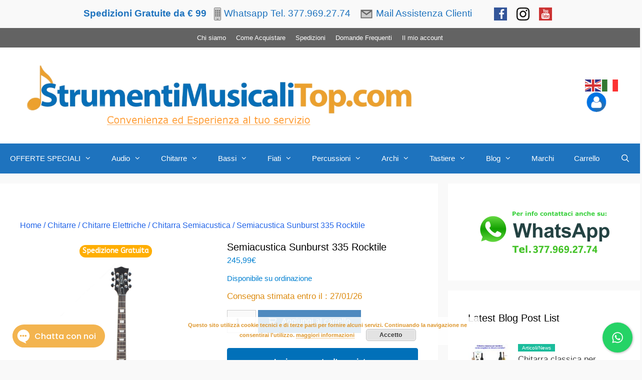

--- FILE ---
content_type: text/html; charset=UTF-8
request_url: https://strumentimusicalitop.com/prodotto/semiacustica-sunburst-335-rocktile/
body_size: 46056
content:
<!DOCTYPE html>
<html lang="it-IT">
<head>
	<meta charset="UTF-8">
	<meta name='robots' content='index, follow, max-image-preview:large, max-snippet:-1, max-video-preview:-1' />
	<style>img:is([sizes="auto" i], [sizes^="auto," i]) { contain-intrinsic-size: 3000px 1500px }</style>
	<meta name="viewport" content="width=device-width, initial-scale=1">
	<!-- This site is optimized with the Yoast SEO plugin v26.3 - https://yoast.com/wordpress/plugins/seo/ -->
	<title>Semiacustica Sunburst 335 Rocktile &#8902;</title>
	<meta name="description" content="Semiacustica Sunburst 335 Rocktile, chitarra hollow body, colore Sunburst, ideale per chi intende acquistare un primo strumento." />
	<link rel="canonical" href="https://strumentimusicalitop.com/prodotto/semiacustica-sunburst-335-rocktile/" />
	<meta property="og:locale" content="it_IT" />
	<meta property="og:type" content="article" />
	<meta property="og:title" content="Semiacustica Sunburst 335 Rocktile &#8902;" />
	<meta property="og:description" content="Semiacustica Sunburst 335 Rocktile, chitarra hollow body, colore Sunburst, ideale per chi intende acquistare un primo strumento." />
	<meta property="og:url" content="https://strumentimusicalitop.com/prodotto/semiacustica-sunburst-335-rocktile/" />
	<meta property="article:publisher" content="https://www.facebook.com/strumentimusicalitop/" />
	<meta property="article:modified_time" content="2020-11-25T13:15:30+00:00" />
	<meta property="og:image" content="https://strumentimusicalitop.com/wp-content/uploads/2018/04/chitarra-semiacustica-sunburst-335.jpg" />
	<meta property="og:image:width" content="1935" />
	<meta property="og:image:height" content="1935" />
	<meta property="og:image:type" content="image/jpeg" />
	<meta name="twitter:card" content="summary_large_image" />
	<script type="application/ld+json" class="yoast-schema-graph">{"@context":"https://schema.org","@graph":[{"@type":"WebPage","@id":"https://strumentimusicalitop.com/prodotto/semiacustica-sunburst-335-rocktile/","url":"https://strumentimusicalitop.com/prodotto/semiacustica-sunburst-335-rocktile/","name":"Semiacustica Sunburst 335 Rocktile &#8902;","isPartOf":{"@id":"https://strumentimusicalitop.com/#website"},"primaryImageOfPage":{"@id":"https://strumentimusicalitop.com/prodotto/semiacustica-sunburst-335-rocktile/#primaryimage"},"image":{"@id":"https://strumentimusicalitop.com/prodotto/semiacustica-sunburst-335-rocktile/#primaryimage"},"thumbnailUrl":"https://strumentimusicalitop.com/wp-content/uploads/2018/04/chitarra-semiacustica-sunburst-335.jpg","datePublished":"2018-04-20T09:05:24+00:00","dateModified":"2020-11-25T13:15:30+00:00","description":"Semiacustica Sunburst 335 Rocktile, chitarra hollow body, colore Sunburst, ideale per chi intende acquistare un primo strumento.","breadcrumb":{"@id":"https://strumentimusicalitop.com/prodotto/semiacustica-sunburst-335-rocktile/#breadcrumb"},"inLanguage":"it-IT","potentialAction":[{"@type":"ReadAction","target":["https://strumentimusicalitop.com/prodotto/semiacustica-sunburst-335-rocktile/"]}]},{"@type":"ImageObject","inLanguage":"it-IT","@id":"https://strumentimusicalitop.com/prodotto/semiacustica-sunburst-335-rocktile/#primaryimage","url":"https://strumentimusicalitop.com/wp-content/uploads/2018/04/chitarra-semiacustica-sunburst-335.jpg","contentUrl":"https://strumentimusicalitop.com/wp-content/uploads/2018/04/chitarra-semiacustica-sunburst-335.jpg","width":1935,"height":1935,"caption":"hitarra semiacustica sunburst 335"},{"@type":"BreadcrumbList","@id":"https://strumentimusicalitop.com/prodotto/semiacustica-sunburst-335-rocktile/#breadcrumb","itemListElement":[{"@type":"ListItem","position":1,"name":"Home","item":"https://strumentimusicalitop.com/"},{"@type":"ListItem","position":2,"name":"Ultimi arrivi","item":"https://strumentimusicalitop.com/"},{"@type":"ListItem","position":3,"name":"Semiacustica Sunburst 335 Rocktile"}]},{"@type":"WebSite","@id":"https://strumentimusicalitop.com/#website","url":"https://strumentimusicalitop.com/","name":"Strumentimusicalitop.com","description":"","publisher":{"@id":"https://strumentimusicalitop.com/#organization"},"potentialAction":[{"@type":"SearchAction","target":{"@type":"EntryPoint","urlTemplate":"https://strumentimusicalitop.com/?s={search_term_string}"},"query-input":{"@type":"PropertyValueSpecification","valueRequired":true,"valueName":"search_term_string"}}],"inLanguage":"it-IT"},{"@type":"Organization","@id":"https://strumentimusicalitop.com/#organization","name":"Strumentimusicalitop.com","url":"https://strumentimusicalitop.com/","logo":{"@type":"ImageObject","inLanguage":"it-IT","@id":"https://strumentimusicalitop.com/#/schema/logo/image/","url":"https://strumentimusicalitop.com/wp-content/uploads/2022/06/logooksito.png","contentUrl":"https://strumentimusicalitop.com/wp-content/uploads/2022/06/logooksito.png","width":929,"height":177,"caption":"Strumentimusicalitop.com"},"image":{"@id":"https://strumentimusicalitop.com/#/schema/logo/image/"},"sameAs":["https://www.facebook.com/strumentimusicalitop/","https://www.instagram.com/strumentimusicalitop/","https://www.youtube.com/channel/UCDXg_W_E9btqDPPnooI_5iQ"]}]}</script>
	<!-- / Yoast SEO plugin. -->


<link rel="alternate" type="application/rss+xml" title=" &raquo; Feed" href="https://strumentimusicalitop.com/feed/" />
<link rel="alternate" type="application/rss+xml" title=" &raquo; Feed dei commenti" href="https://strumentimusicalitop.com/comments/feed/" />
<link rel="alternate" type="application/rss+xml" title=" &raquo; Semiacustica Sunburst 335 Rocktile Feed dei commenti" href="https://strumentimusicalitop.com/prodotto/semiacustica-sunburst-335-rocktile/feed/" />
<script>
window._wpemojiSettings = {"baseUrl":"https:\/\/s.w.org\/images\/core\/emoji\/16.0.1\/72x72\/","ext":".png","svgUrl":"https:\/\/s.w.org\/images\/core\/emoji\/16.0.1\/svg\/","svgExt":".svg","source":{"concatemoji":"https:\/\/strumentimusicalitop.com\/wp-includes\/js\/wp-emoji-release.min.js?ver=6.8.3"}};
/*! This file is auto-generated */
!function(s,n){var o,i,e;function c(e){try{var t={supportTests:e,timestamp:(new Date).valueOf()};sessionStorage.setItem(o,JSON.stringify(t))}catch(e){}}function p(e,t,n){e.clearRect(0,0,e.canvas.width,e.canvas.height),e.fillText(t,0,0);var t=new Uint32Array(e.getImageData(0,0,e.canvas.width,e.canvas.height).data),a=(e.clearRect(0,0,e.canvas.width,e.canvas.height),e.fillText(n,0,0),new Uint32Array(e.getImageData(0,0,e.canvas.width,e.canvas.height).data));return t.every(function(e,t){return e===a[t]})}function u(e,t){e.clearRect(0,0,e.canvas.width,e.canvas.height),e.fillText(t,0,0);for(var n=e.getImageData(16,16,1,1),a=0;a<n.data.length;a++)if(0!==n.data[a])return!1;return!0}function f(e,t,n,a){switch(t){case"flag":return n(e,"\ud83c\udff3\ufe0f\u200d\u26a7\ufe0f","\ud83c\udff3\ufe0f\u200b\u26a7\ufe0f")?!1:!n(e,"\ud83c\udde8\ud83c\uddf6","\ud83c\udde8\u200b\ud83c\uddf6")&&!n(e,"\ud83c\udff4\udb40\udc67\udb40\udc62\udb40\udc65\udb40\udc6e\udb40\udc67\udb40\udc7f","\ud83c\udff4\u200b\udb40\udc67\u200b\udb40\udc62\u200b\udb40\udc65\u200b\udb40\udc6e\u200b\udb40\udc67\u200b\udb40\udc7f");case"emoji":return!a(e,"\ud83e\udedf")}return!1}function g(e,t,n,a){var r="undefined"!=typeof WorkerGlobalScope&&self instanceof WorkerGlobalScope?new OffscreenCanvas(300,150):s.createElement("canvas"),o=r.getContext("2d",{willReadFrequently:!0}),i=(o.textBaseline="top",o.font="600 32px Arial",{});return e.forEach(function(e){i[e]=t(o,e,n,a)}),i}function t(e){var t=s.createElement("script");t.src=e,t.defer=!0,s.head.appendChild(t)}"undefined"!=typeof Promise&&(o="wpEmojiSettingsSupports",i=["flag","emoji"],n.supports={everything:!0,everythingExceptFlag:!0},e=new Promise(function(e){s.addEventListener("DOMContentLoaded",e,{once:!0})}),new Promise(function(t){var n=function(){try{var e=JSON.parse(sessionStorage.getItem(o));if("object"==typeof e&&"number"==typeof e.timestamp&&(new Date).valueOf()<e.timestamp+604800&&"object"==typeof e.supportTests)return e.supportTests}catch(e){}return null}();if(!n){if("undefined"!=typeof Worker&&"undefined"!=typeof OffscreenCanvas&&"undefined"!=typeof URL&&URL.createObjectURL&&"undefined"!=typeof Blob)try{var e="postMessage("+g.toString()+"("+[JSON.stringify(i),f.toString(),p.toString(),u.toString()].join(",")+"));",a=new Blob([e],{type:"text/javascript"}),r=new Worker(URL.createObjectURL(a),{name:"wpTestEmojiSupports"});return void(r.onmessage=function(e){c(n=e.data),r.terminate(),t(n)})}catch(e){}c(n=g(i,f,p,u))}t(n)}).then(function(e){for(var t in e)n.supports[t]=e[t],n.supports.everything=n.supports.everything&&n.supports[t],"flag"!==t&&(n.supports.everythingExceptFlag=n.supports.everythingExceptFlag&&n.supports[t]);n.supports.everythingExceptFlag=n.supports.everythingExceptFlag&&!n.supports.flag,n.DOMReady=!1,n.readyCallback=function(){n.DOMReady=!0}}).then(function(){return e}).then(function(){var e;n.supports.everything||(n.readyCallback(),(e=n.source||{}).concatemoji?t(e.concatemoji):e.wpemoji&&e.twemoji&&(t(e.twemoji),t(e.wpemoji)))}))}((window,document),window._wpemojiSettings);
</script>
<link rel='stylesheet' id='font-awesome-css' href='https://strumentimusicalitop.com/wp-content/plugins/advanced-product-labels-for-woocommerce/berocket/assets/css/font-awesome.min.css?ver=6.8.3' media='all' />
<style id='font-awesome-inline-css'>
[data-font="FontAwesome"]:before {font-family: 'FontAwesome' !important;content: attr(data-icon) !important;speak: none !important;font-weight: normal !important;font-variant: normal !important;text-transform: none !important;line-height: 1 !important;font-style: normal !important;-webkit-font-smoothing: antialiased !important;-moz-osx-font-smoothing: grayscale !important;}
</style>
<link rel='stylesheet' id='berocket_products_label_style-css' href='https://strumentimusicalitop.com/wp-content/plugins/advanced-product-labels-for-woocommerce/css/frontend.css?ver=1.2.9.3' media='all' />
<style id='berocket_products_label_style-inline-css'>

        .berocket_better_labels:before,
        .berocket_better_labels:after {
            clear: both;
            content: " ";
            display: block;
        }
        .berocket_better_labels.berocket_better_labels_image {
            position: absolute!important;
            top: 0px!important;
            bottom: 0px!important;
            left: 0px!important;
            right: 0px!important;
            pointer-events: none;
        }
        .berocket_better_labels.berocket_better_labels_image * {
            pointer-events: none;
        }
        .berocket_better_labels.berocket_better_labels_image img,
        .berocket_better_labels.berocket_better_labels_image .fa,
        .berocket_better_labels.berocket_better_labels_image .berocket_color_label,
        .berocket_better_labels.berocket_better_labels_image .berocket_image_background,
        .berocket_better_labels .berocket_better_labels_line .br_alabel,
        .berocket_better_labels .berocket_better_labels_line .br_alabel span {
            pointer-events: all;
        }
        .berocket_better_labels .berocket_color_label,
        .br_alabel .berocket_color_label {
            width: 100%;
            height: 100%;
            display: block;
        }
        .berocket_better_labels .berocket_better_labels_position_left {
            text-align:left;
            float: left;
            clear: left;
        }
        .berocket_better_labels .berocket_better_labels_position_center {
            text-align:center;
        }
        .berocket_better_labels .berocket_better_labels_position_right {
            text-align:right;
            float: right;
            clear: right;
        }
        .berocket_better_labels.berocket_better_labels_label {
            clear: both
        }
        .berocket_better_labels .berocket_better_labels_line {
            line-height: 1px;
        }
        .berocket_better_labels.berocket_better_labels_label .berocket_better_labels_line {
            clear: none;
        }
        .berocket_better_labels .berocket_better_labels_position_left .berocket_better_labels_line {
            clear: left;
        }
        .berocket_better_labels .berocket_better_labels_position_right .berocket_better_labels_line {
            clear: right;
        }
        .berocket_better_labels .berocket_better_labels_line .br_alabel {
            display: inline-block;
            position: relative;
            top: 0!important;
            left: 0!important;
            right: 0!important;
            line-height: 1px;
        }.berocket_better_labels .berocket_better_labels_position {
                display: flex;
                flex-direction: column;
            }
            .berocket_better_labels .berocket_better_labels_position.berocket_better_labels_position_left {
                align-items: start;
            }
            .berocket_better_labels .berocket_better_labels_position.berocket_better_labels_position_right {
                align-items: end;
            }
            .rtl .berocket_better_labels .berocket_better_labels_position.berocket_better_labels_position_left {
                align-items: end;
            }
            .rtl .berocket_better_labels .berocket_better_labels_position.berocket_better_labels_position_right {
                align-items: start;
            }
            .berocket_better_labels .berocket_better_labels_position.berocket_better_labels_position_center {
                align-items: center;
            }
            .berocket_better_labels .berocket_better_labels_position .berocket_better_labels_inline {
                display: flex;
                align-items: start;
            }
</style>
<style id='wp-emoji-styles-inline-css'>

	img.wp-smiley, img.emoji {
		display: inline !important;
		border: none !important;
		box-shadow: none !important;
		height: 1em !important;
		width: 1em !important;
		margin: 0 0.07em !important;
		vertical-align: -0.1em !important;
		background: none !important;
		padding: 0 !important;
	}
</style>
<link rel='stylesheet' id='wp-block-library-css' href='https://strumentimusicalitop.com/wp-includes/css/dist/block-library/style.min.css?ver=6.8.3' media='all' />
<style id='classic-theme-styles-inline-css'>
/*! This file is auto-generated */
.wp-block-button__link{color:#fff;background-color:#32373c;border-radius:9999px;box-shadow:none;text-decoration:none;padding:calc(.667em + 2px) calc(1.333em + 2px);font-size:1.125em}.wp-block-file__button{background:#32373c;color:#fff;text-decoration:none}
</style>
<link rel='stylesheet' id='cr-frontend-css-css' href='https://strumentimusicalitop.com/wp-content/plugins/customer-reviews-woocommerce/css/frontend.css?ver=5.88.0' media='all' />
<link rel='stylesheet' id='cr-badges-css-css' href='https://strumentimusicalitop.com/wp-content/plugins/customer-reviews-woocommerce/css/badges.css?ver=5.88.0' media='all' />
<style id='global-styles-inline-css'>
:root{--wp--preset--aspect-ratio--square: 1;--wp--preset--aspect-ratio--4-3: 4/3;--wp--preset--aspect-ratio--3-4: 3/4;--wp--preset--aspect-ratio--3-2: 3/2;--wp--preset--aspect-ratio--2-3: 2/3;--wp--preset--aspect-ratio--16-9: 16/9;--wp--preset--aspect-ratio--9-16: 9/16;--wp--preset--color--black: #000000;--wp--preset--color--cyan-bluish-gray: #abb8c3;--wp--preset--color--white: #ffffff;--wp--preset--color--pale-pink: #f78da7;--wp--preset--color--vivid-red: #cf2e2e;--wp--preset--color--luminous-vivid-orange: #ff6900;--wp--preset--color--luminous-vivid-amber: #fcb900;--wp--preset--color--light-green-cyan: #7bdcb5;--wp--preset--color--vivid-green-cyan: #00d084;--wp--preset--color--pale-cyan-blue: #8ed1fc;--wp--preset--color--vivid-cyan-blue: #0693e3;--wp--preset--color--vivid-purple: #9b51e0;--wp--preset--color--contrast: var(--contrast);--wp--preset--color--contrast-2: var(--contrast-2);--wp--preset--color--contrast-3: var(--contrast-3);--wp--preset--color--base: var(--base);--wp--preset--color--base-2: var(--base-2);--wp--preset--color--base-3: var(--base-3);--wp--preset--color--accent: var(--accent);--wp--preset--gradient--vivid-cyan-blue-to-vivid-purple: linear-gradient(135deg,rgba(6,147,227,1) 0%,rgb(155,81,224) 100%);--wp--preset--gradient--light-green-cyan-to-vivid-green-cyan: linear-gradient(135deg,rgb(122,220,180) 0%,rgb(0,208,130) 100%);--wp--preset--gradient--luminous-vivid-amber-to-luminous-vivid-orange: linear-gradient(135deg,rgba(252,185,0,1) 0%,rgba(255,105,0,1) 100%);--wp--preset--gradient--luminous-vivid-orange-to-vivid-red: linear-gradient(135deg,rgba(255,105,0,1) 0%,rgb(207,46,46) 100%);--wp--preset--gradient--very-light-gray-to-cyan-bluish-gray: linear-gradient(135deg,rgb(238,238,238) 0%,rgb(169,184,195) 100%);--wp--preset--gradient--cool-to-warm-spectrum: linear-gradient(135deg,rgb(74,234,220) 0%,rgb(151,120,209) 20%,rgb(207,42,186) 40%,rgb(238,44,130) 60%,rgb(251,105,98) 80%,rgb(254,248,76) 100%);--wp--preset--gradient--blush-light-purple: linear-gradient(135deg,rgb(255,206,236) 0%,rgb(152,150,240) 100%);--wp--preset--gradient--blush-bordeaux: linear-gradient(135deg,rgb(254,205,165) 0%,rgb(254,45,45) 50%,rgb(107,0,62) 100%);--wp--preset--gradient--luminous-dusk: linear-gradient(135deg,rgb(255,203,112) 0%,rgb(199,81,192) 50%,rgb(65,88,208) 100%);--wp--preset--gradient--pale-ocean: linear-gradient(135deg,rgb(255,245,203) 0%,rgb(182,227,212) 50%,rgb(51,167,181) 100%);--wp--preset--gradient--electric-grass: linear-gradient(135deg,rgb(202,248,128) 0%,rgb(113,206,126) 100%);--wp--preset--gradient--midnight: linear-gradient(135deg,rgb(2,3,129) 0%,rgb(40,116,252) 100%);--wp--preset--font-size--small: 13px;--wp--preset--font-size--medium: 20px;--wp--preset--font-size--large: 36px;--wp--preset--font-size--x-large: 42px;--wp--preset--spacing--20: 0.44rem;--wp--preset--spacing--30: 0.67rem;--wp--preset--spacing--40: 1rem;--wp--preset--spacing--50: 1.5rem;--wp--preset--spacing--60: 2.25rem;--wp--preset--spacing--70: 3.38rem;--wp--preset--spacing--80: 5.06rem;--wp--preset--shadow--natural: 6px 6px 9px rgba(0, 0, 0, 0.2);--wp--preset--shadow--deep: 12px 12px 50px rgba(0, 0, 0, 0.4);--wp--preset--shadow--sharp: 6px 6px 0px rgba(0, 0, 0, 0.2);--wp--preset--shadow--outlined: 6px 6px 0px -3px rgba(255, 255, 255, 1), 6px 6px rgba(0, 0, 0, 1);--wp--preset--shadow--crisp: 6px 6px 0px rgba(0, 0, 0, 1);}:where(.is-layout-flex){gap: 0.5em;}:where(.is-layout-grid){gap: 0.5em;}body .is-layout-flex{display: flex;}.is-layout-flex{flex-wrap: wrap;align-items: center;}.is-layout-flex > :is(*, div){margin: 0;}body .is-layout-grid{display: grid;}.is-layout-grid > :is(*, div){margin: 0;}:where(.wp-block-columns.is-layout-flex){gap: 2em;}:where(.wp-block-columns.is-layout-grid){gap: 2em;}:where(.wp-block-post-template.is-layout-flex){gap: 1.25em;}:where(.wp-block-post-template.is-layout-grid){gap: 1.25em;}.has-black-color{color: var(--wp--preset--color--black) !important;}.has-cyan-bluish-gray-color{color: var(--wp--preset--color--cyan-bluish-gray) !important;}.has-white-color{color: var(--wp--preset--color--white) !important;}.has-pale-pink-color{color: var(--wp--preset--color--pale-pink) !important;}.has-vivid-red-color{color: var(--wp--preset--color--vivid-red) !important;}.has-luminous-vivid-orange-color{color: var(--wp--preset--color--luminous-vivid-orange) !important;}.has-luminous-vivid-amber-color{color: var(--wp--preset--color--luminous-vivid-amber) !important;}.has-light-green-cyan-color{color: var(--wp--preset--color--light-green-cyan) !important;}.has-vivid-green-cyan-color{color: var(--wp--preset--color--vivid-green-cyan) !important;}.has-pale-cyan-blue-color{color: var(--wp--preset--color--pale-cyan-blue) !important;}.has-vivid-cyan-blue-color{color: var(--wp--preset--color--vivid-cyan-blue) !important;}.has-vivid-purple-color{color: var(--wp--preset--color--vivid-purple) !important;}.has-black-background-color{background-color: var(--wp--preset--color--black) !important;}.has-cyan-bluish-gray-background-color{background-color: var(--wp--preset--color--cyan-bluish-gray) !important;}.has-white-background-color{background-color: var(--wp--preset--color--white) !important;}.has-pale-pink-background-color{background-color: var(--wp--preset--color--pale-pink) !important;}.has-vivid-red-background-color{background-color: var(--wp--preset--color--vivid-red) !important;}.has-luminous-vivid-orange-background-color{background-color: var(--wp--preset--color--luminous-vivid-orange) !important;}.has-luminous-vivid-amber-background-color{background-color: var(--wp--preset--color--luminous-vivid-amber) !important;}.has-light-green-cyan-background-color{background-color: var(--wp--preset--color--light-green-cyan) !important;}.has-vivid-green-cyan-background-color{background-color: var(--wp--preset--color--vivid-green-cyan) !important;}.has-pale-cyan-blue-background-color{background-color: var(--wp--preset--color--pale-cyan-blue) !important;}.has-vivid-cyan-blue-background-color{background-color: var(--wp--preset--color--vivid-cyan-blue) !important;}.has-vivid-purple-background-color{background-color: var(--wp--preset--color--vivid-purple) !important;}.has-black-border-color{border-color: var(--wp--preset--color--black) !important;}.has-cyan-bluish-gray-border-color{border-color: var(--wp--preset--color--cyan-bluish-gray) !important;}.has-white-border-color{border-color: var(--wp--preset--color--white) !important;}.has-pale-pink-border-color{border-color: var(--wp--preset--color--pale-pink) !important;}.has-vivid-red-border-color{border-color: var(--wp--preset--color--vivid-red) !important;}.has-luminous-vivid-orange-border-color{border-color: var(--wp--preset--color--luminous-vivid-orange) !important;}.has-luminous-vivid-amber-border-color{border-color: var(--wp--preset--color--luminous-vivid-amber) !important;}.has-light-green-cyan-border-color{border-color: var(--wp--preset--color--light-green-cyan) !important;}.has-vivid-green-cyan-border-color{border-color: var(--wp--preset--color--vivid-green-cyan) !important;}.has-pale-cyan-blue-border-color{border-color: var(--wp--preset--color--pale-cyan-blue) !important;}.has-vivid-cyan-blue-border-color{border-color: var(--wp--preset--color--vivid-cyan-blue) !important;}.has-vivid-purple-border-color{border-color: var(--wp--preset--color--vivid-purple) !important;}.has-vivid-cyan-blue-to-vivid-purple-gradient-background{background: var(--wp--preset--gradient--vivid-cyan-blue-to-vivid-purple) !important;}.has-light-green-cyan-to-vivid-green-cyan-gradient-background{background: var(--wp--preset--gradient--light-green-cyan-to-vivid-green-cyan) !important;}.has-luminous-vivid-amber-to-luminous-vivid-orange-gradient-background{background: var(--wp--preset--gradient--luminous-vivid-amber-to-luminous-vivid-orange) !important;}.has-luminous-vivid-orange-to-vivid-red-gradient-background{background: var(--wp--preset--gradient--luminous-vivid-orange-to-vivid-red) !important;}.has-very-light-gray-to-cyan-bluish-gray-gradient-background{background: var(--wp--preset--gradient--very-light-gray-to-cyan-bluish-gray) !important;}.has-cool-to-warm-spectrum-gradient-background{background: var(--wp--preset--gradient--cool-to-warm-spectrum) !important;}.has-blush-light-purple-gradient-background{background: var(--wp--preset--gradient--blush-light-purple) !important;}.has-blush-bordeaux-gradient-background{background: var(--wp--preset--gradient--blush-bordeaux) !important;}.has-luminous-dusk-gradient-background{background: var(--wp--preset--gradient--luminous-dusk) !important;}.has-pale-ocean-gradient-background{background: var(--wp--preset--gradient--pale-ocean) !important;}.has-electric-grass-gradient-background{background: var(--wp--preset--gradient--electric-grass) !important;}.has-midnight-gradient-background{background: var(--wp--preset--gradient--midnight) !important;}.has-small-font-size{font-size: var(--wp--preset--font-size--small) !important;}.has-medium-font-size{font-size: var(--wp--preset--font-size--medium) !important;}.has-large-font-size{font-size: var(--wp--preset--font-size--large) !important;}.has-x-large-font-size{font-size: var(--wp--preset--font-size--x-large) !important;}
:where(.wp-block-post-template.is-layout-flex){gap: 1.25em;}:where(.wp-block-post-template.is-layout-grid){gap: 1.25em;}
:where(.wp-block-columns.is-layout-flex){gap: 2em;}:where(.wp-block-columns.is-layout-grid){gap: 2em;}
:root :where(.wp-block-pullquote){font-size: 1.5em;line-height: 1.6;}
</style>
<link rel='stylesheet' id='qcld_bargain_animate_css-css' href='https://strumentimusicalitop.com/wp-content/plugins/bargain/css/wpbot-map-animate.css?ver=6.8.3' media='all' />
<link rel='stylesheet' id='qcld_bargain_magnific_popup_css-css' href='https://strumentimusicalitop.com/wp-content/plugins/bargain/css/wpbot-map-magnific-popup.css?ver=6.8.3' media='all' />
<link rel='stylesheet' id='qcld_bargain_front_custom_css-css' href='https://strumentimusicalitop.com/wp-content/plugins/bargain/css/wpbot-minimum-acceptable-price-custom-front.css?ver=6.8.3' media='all' />
<link rel='stylesheet' id='wpos-slick-style-css' href='https://strumentimusicalitop.com/wp-content/plugins/blog-designer-for-post-and-widget/assets/css/slick.css?ver=2.7.7' media='all' />
<link rel='stylesheet' id='bdpw-public-css-css' href='https://strumentimusicalitop.com/wp-content/plugins/blog-designer-for-post-and-widget/assets/css/bdpw-public.css?ver=2.7.7' media='all' />
<link rel='stylesheet' id='woocommerce-estimated-delivery-date-per-product-css' href='https://strumentimusicalitop.com/wp-content/plugins/codecanyon-0o0ujsmE-woocommerce-estimated-delivery-date-per-product/public/css/woocommerce-estimated-delivery-date-per-product-public.css?ver=1.0.0' media='all' />
<link rel='stylesheet' id='contact-form-7-css' href='https://strumentimusicalitop.com/wp-content/plugins/contact-form-7/includes/css/styles.css?ver=6.1.4' media='all' />
<link rel='stylesheet' id='cresta-whatsapp-chat-front-style-css' href='https://strumentimusicalitop.com/wp-content/plugins/cresta-whatsapp-chat/css/cresta-whatsapp-chat-front-css.min.css?ver=1.3.7' media='all' />
<link rel='stylesheet' id='photoswipe-css' href='https://strumentimusicalitop.com/wp-content/plugins/woocommerce/assets/css/photoswipe/photoswipe.min.css?ver=10.3.7' media='all' />
<link rel='stylesheet' id='photoswipe-default-skin-css' href='https://strumentimusicalitop.com/wp-content/plugins/woocommerce/assets/css/photoswipe/default-skin/default-skin.min.css?ver=10.3.7' media='all' />
<link rel='stylesheet' id='woocommerce-layout-css' href='https://strumentimusicalitop.com/wp-content/plugins/woocommerce/assets/css/woocommerce-layout.css?ver=10.3.7' media='all' />
<link rel='stylesheet' id='woocommerce-smallscreen-css' href='https://strumentimusicalitop.com/wp-content/plugins/woocommerce/assets/css/woocommerce-smallscreen.css?ver=10.3.7' media='only screen and (max-width: 768px)' />
<link rel='stylesheet' id='woocommerce-general-css' href='https://strumentimusicalitop.com/wp-content/plugins/woocommerce/assets/css/woocommerce.css?ver=10.3.7' media='all' />
<style id='woocommerce-general-inline-css'>
.woocommerce .page-header-image-single {display: none;}.woocommerce .entry-content,.woocommerce .product .entry-summary {margin-top: 0;}.related.products {clear: both;}.checkout-subscribe-prompt.clear {visibility: visible;height: initial;width: initial;}@media (max-width:768px) {.woocommerce .woocommerce-ordering,.woocommerce-page .woocommerce-ordering {float: none;}.woocommerce .woocommerce-ordering select {max-width: 100%;}.woocommerce ul.products li.product,.woocommerce-page ul.products li.product,.woocommerce-page[class*=columns-] ul.products li.product,.woocommerce[class*=columns-] ul.products li.product {width: 100%;float: none;}}
</style>
<style id='woocommerce-inline-inline-css'>
.woocommerce form .form-row .required { visibility: visible; }
</style>
<link rel='stylesheet' id='megamenu-css' href='https://strumentimusicalitop.com/wp-content/uploads/maxmegamenu/style.css?ver=8b1da9' media='all' />
<link rel='stylesheet' id='dashicons-css' href='https://strumentimusicalitop.com/wp-includes/css/dashicons.min.css?ver=6.8.3' media='all' />
<style id='dashicons-inline-css'>
[data-font="Dashicons"]:before {font-family: 'Dashicons' !important;content: attr(data-icon) !important;speak: none !important;font-weight: normal !important;font-variant: normal !important;text-transform: none !important;line-height: 1 !important;font-style: normal !important;-webkit-font-smoothing: antialiased !important;-moz-osx-font-smoothing: grayscale !important;}
</style>
<link rel='stylesheet' id='gateway-css' href='https://strumentimusicalitop.com/wp-content/plugins/woocommerce-paypal-payments/modules/ppcp-button/assets/css/gateway.css?ver=3.3.0' media='all' />
<link rel='stylesheet' id='ywqa-frontend-css' href='https://strumentimusicalitop.com/wp-content/plugins/yith-woocommerce-questions-and-answers/assets/css/ywqa-frontend.css?ver=1' media='all' />
<link rel='stylesheet' id='brands-styles-css' href='https://strumentimusicalitop.com/wp-content/plugins/woocommerce/assets/css/brands.css?ver=10.3.7' media='all' />
<link rel='stylesheet' id='generate-comments-css' href='https://strumentimusicalitop.com/wp-content/themes/generatepress/assets/css/components/comments.min.css?ver=3.6.1' media='all' />
<link rel='stylesheet' id='generate-widget-areas-css' href='https://strumentimusicalitop.com/wp-content/themes/generatepress/assets/css/components/widget-areas.min.css?ver=3.6.1' media='all' />
<link rel='stylesheet' id='generate-style-css' href='https://strumentimusicalitop.com/wp-content/themes/generatepress/assets/css/main.min.css?ver=3.6.1' media='all' />
<style id='generate-style-inline-css'>
body{background-color:#f9f9f9;color:#000000;}a{color:#1e72bd;}a:hover, a:focus, a:active{color:#ffa100;}.grid-container{max-width:1405px;}.wp-block-group__inner-container{max-width:1405px;margin-left:auto;margin-right:auto;}.site-header .header-image{width:800px;}.navigation-search{position:absolute;left:-99999px;pointer-events:none;visibility:hidden;z-index:20;width:100%;top:0;transition:opacity 100ms ease-in-out;opacity:0;}.navigation-search.nav-search-active{left:0;right:0;pointer-events:auto;visibility:visible;opacity:1;}.navigation-search input[type="search"]{outline:0;border:0;vertical-align:bottom;line-height:1;opacity:0.9;width:100%;z-index:20;border-radius:0;-webkit-appearance:none;height:60px;}.navigation-search input::-ms-clear{display:none;width:0;height:0;}.navigation-search input::-ms-reveal{display:none;width:0;height:0;}.navigation-search input::-webkit-search-decoration, .navigation-search input::-webkit-search-cancel-button, .navigation-search input::-webkit-search-results-button, .navigation-search input::-webkit-search-results-decoration{display:none;}.gen-sidebar-nav .navigation-search{top:auto;bottom:0;}:root{--contrast:#222222;--contrast-2:#575760;--contrast-3:#b2b2be;--base:#f0f0f0;--base-2:#f7f8f9;--base-3:#ffffff;--accent:#1e73be;}:root .has-contrast-color{color:var(--contrast);}:root .has-contrast-background-color{background-color:var(--contrast);}:root .has-contrast-2-color{color:var(--contrast-2);}:root .has-contrast-2-background-color{background-color:var(--contrast-2);}:root .has-contrast-3-color{color:var(--contrast-3);}:root .has-contrast-3-background-color{background-color:var(--contrast-3);}:root .has-base-color{color:var(--base);}:root .has-base-background-color{background-color:var(--base);}:root .has-base-2-color{color:var(--base-2);}:root .has-base-2-background-color{background-color:var(--base-2);}:root .has-base-3-color{color:var(--base-3);}:root .has-base-3-background-color{background-color:var(--base-3);}:root .has-accent-color{color:var(--accent);}:root .has-accent-background-color{background-color:var(--accent);}body, button, input, select, textarea{font-family:Arial, Helvetica, sans-serif;font-size:16px;}body{line-height:1.5;}p{margin-bottom:0.8em;}.entry-content > [class*="wp-block-"]:not(:last-child):not(.wp-block-heading){margin-bottom:0.8em;}.main-navigation .main-nav ul ul li a{font-size:14px;}.sidebar .widget, .footer-widgets .widget{font-size:17px;}h1{font-weight:300;font-size:20px;line-height:1.5em;}h2{font-weight:400;font-size:29px;}h3{font-size:25px;line-height:1em;}h4{font-size:inherit;}h5{font-size:inherit;}@media (max-width:768px){.main-title{font-size:30px;}h1{font-size:31px;}h2{font-size:25px;}}.top-bar{background-color:#636363;color:#ffffff;}.top-bar a{color:#ffffff;}.top-bar a:hover{color:#303030;}.site-header{background-color:#ffffff;color:#3a3a3a;}.site-header a{color:#3a3a3a;}.main-title a,.main-title a:hover{color:#222222;}.site-description{color:#757575;}.main-navigation,.main-navigation ul ul{background-color:#1e73be;}.main-navigation .main-nav ul li a, .main-navigation .menu-toggle, .main-navigation .menu-bar-items{color:#ffffff;}.main-navigation .main-nav ul li:not([class*="current-menu-"]):hover > a, .main-navigation .main-nav ul li:not([class*="current-menu-"]):focus > a, .main-navigation .main-nav ul li.sfHover:not([class*="current-menu-"]) > a, .main-navigation .menu-bar-item:hover > a, .main-navigation .menu-bar-item.sfHover > a{color:#ffffff;background-color:#035a9e;}button.menu-toggle:hover,button.menu-toggle:focus{color:#ffffff;}.main-navigation .main-nav ul li[class*="current-menu-"] > a{color:#ffffff;background-color:#035a9e;}.navigation-search input[type="search"],.navigation-search input[type="search"]:active, .navigation-search input[type="search"]:focus, .main-navigation .main-nav ul li.search-item.active > a, .main-navigation .menu-bar-items .search-item.active > a{color:#ffffff;background-color:#035a9e;}.main-navigation ul ul{background-color:#035a9e;}.main-navigation .main-nav ul ul li a{color:#ffffff;}.main-navigation .main-nav ul ul li:not([class*="current-menu-"]):hover > a,.main-navigation .main-nav ul ul li:not([class*="current-menu-"]):focus > a, .main-navigation .main-nav ul ul li.sfHover:not([class*="current-menu-"]) > a{color:#bbd2e8;background-color:#035a9e;}.main-navigation .main-nav ul ul li[class*="current-menu-"] > a{color:#bbd2e8;background-color:#035a9e;}.separate-containers .inside-article, .separate-containers .comments-area, .separate-containers .page-header, .one-container .container, .separate-containers .paging-navigation, .inside-page-header{background-color:#ffffff;}.entry-title a{color:#ffffff;}.entry-title a:hover{color:#ffffff;}.entry-meta{color:#595959;}.entry-meta a{color:#595959;}.entry-meta a:hover{color:#1e73be;}.sidebar .widget{background-color:#ffffff;}.sidebar .widget .widget-title{color:#000000;}.footer-widgets{background-color:#ffffff;}.footer-widgets .widget-title{color:#000000;}.site-info{color:#ffffff;background-color:#222222;}.site-info a{color:#ffffff;}.site-info a:hover{color:#606060;}.footer-bar .widget_nav_menu .current-menu-item a{color:#606060;}input[type="text"],input[type="email"],input[type="url"],input[type="password"],input[type="search"],input[type="tel"],input[type="number"],textarea,select{color:#666666;background-color:#fafafa;border-color:#cccccc;}input[type="text"]:focus,input[type="email"]:focus,input[type="url"]:focus,input[type="password"]:focus,input[type="search"]:focus,input[type="tel"]:focus,input[type="number"]:focus,textarea:focus,select:focus{color:#666666;background-color:#ffffff;border-color:#bfbfbf;}button,html input[type="button"],input[type="reset"],input[type="submit"],a.button,a.wp-block-button__link:not(.has-background){color:#ffffff;background-color:#666666;}button:hover,html input[type="button"]:hover,input[type="reset"]:hover,input[type="submit"]:hover,a.button:hover,button:focus,html input[type="button"]:focus,input[type="reset"]:focus,input[type="submit"]:focus,a.button:focus,a.wp-block-button__link:not(.has-background):active,a.wp-block-button__link:not(.has-background):focus,a.wp-block-button__link:not(.has-background):hover{color:#ffffff;background-color:#3f3f3f;}a.generate-back-to-top{background-color:rgba( 0,0,0,0.4 );color:#ffffff;}a.generate-back-to-top:hover,a.generate-back-to-top:focus{background-color:rgba( 0,0,0,0.6 );color:#ffffff;}:root{--gp-search-modal-bg-color:var(--base-3);--gp-search-modal-text-color:var(--contrast);--gp-search-modal-overlay-bg-color:rgba(0,0,0,0.2);}@media (max-width:768px){.main-navigation .menu-bar-item:hover > a, .main-navigation .menu-bar-item.sfHover > a{background:none;color:#ffffff;}}.inside-top-bar{padding:10px;}.nav-below-header .main-navigation .inside-navigation.grid-container, .nav-above-header .main-navigation .inside-navigation.grid-container{padding:0px 20px 0px 20px;}.site-main .wp-block-group__inner-container{padding:40px;}.separate-containers .paging-navigation{padding-top:20px;padding-bottom:20px;}.entry-content .alignwide, body:not(.no-sidebar) .entry-content .alignfull{margin-left:-40px;width:calc(100% + 80px);max-width:calc(100% + 80px);}.rtl .menu-item-has-children .dropdown-menu-toggle{padding-left:20px;}.rtl .main-navigation .main-nav ul li.menu-item-has-children > a{padding-right:20px;}.inside-site-info{padding:20px;}@media (max-width:768px){.separate-containers .inside-article, .separate-containers .comments-area, .separate-containers .page-header, .separate-containers .paging-navigation, .one-container .site-content, .inside-page-header{padding:30px;}.site-main .wp-block-group__inner-container{padding:30px;}.inside-site-info{padding-right:10px;padding-left:10px;}.entry-content .alignwide, body:not(.no-sidebar) .entry-content .alignfull{margin-left:-30px;width:calc(100% + 60px);max-width:calc(100% + 60px);}.one-container .site-main .paging-navigation{margin-bottom:20px;}}/* End cached CSS */.is-right-sidebar{width:30%;}.is-left-sidebar{width:30%;}.site-content .content-area{width:70%;}@media (max-width:768px){.main-navigation .menu-toggle,.sidebar-nav-mobile:not(#sticky-placeholder){display:block;}.main-navigation ul,.gen-sidebar-nav,.main-navigation:not(.slideout-navigation):not(.toggled) .main-nav > ul,.has-inline-mobile-toggle #site-navigation .inside-navigation > *:not(.navigation-search):not(.main-nav){display:none;}.nav-align-right .inside-navigation,.nav-align-center .inside-navigation{justify-content:space-between;}}
</style>
<link rel='stylesheet' id='generate-font-icons-css' href='https://strumentimusicalitop.com/wp-content/themes/generatepress/assets/css/components/font-icons.min.css?ver=3.6.1' media='all' />
<link rel='stylesheet' id='newsletter-css' href='https://strumentimusicalitop.com/wp-content/plugins/newsletter/style.css?ver=9.0.7' media='all' />
<link rel='stylesheet' id='wc-custom-add-to-cart-css' href='https://strumentimusicalitop.com/wp-content/plugins/woo-custom-add-to-cart-button/assets/css/wc-custom-add-to-cart.min.css?ver=1.2.6' media='all' />
<link rel='stylesheet' id='wc_stripe_express_checkout_style-css' href='https://strumentimusicalitop.com/wp-content/plugins/woocommerce-gateway-stripe/build/express-checkout.css?ver=883d1b0d4165d89258df' media='all' />
<script src="https://strumentimusicalitop.com/wp-includes/js/jquery/jquery.min.js?ver=3.7.1" id="jquery-core-js"></script>
<script src="https://strumentimusicalitop.com/wp-includes/js/jquery/jquery-migrate.min.js?ver=3.4.1" id="jquery-migrate-js"></script>
<script src="https://strumentimusicalitop.com/wp-content/plugins/bargain/js/wpbot-jquery.magnific-popup.min.js?ver=6.8.3" id="qcld_bargain_magnific_popup_js-js"></script>
<script src="https://strumentimusicalitop.com/wp-content/plugins/bargain/js/wpbot-jquery.cookie.js?ver=6.8.3" id="qcld_bargain_cookie_js-js"></script>
<script id="qcld_bargain_custom_js-js-before">
var qcld_map_ajaxurl = "https://strumentimusicalitop.com/wp-admin/admin-ajax.php"; 
         var qcld_map_ajax_nonce = "e5d0838f75";  
         var qcld_map_currency_symbol = "&euro;";  
         var qcld_map_your_offer_price = "Invia la tua migliore proposta d&#039;acquisto!";  
         var qcld_map_your_low_price_alert = "Il prezzo offerto {offer price} è troppo basso per noi.";  
         var qcld_map_your_too_low_price_alert = "Il miglior prezzo che possiamo offrire è {minimum amount}. Puoi accettarlo?";  
         var qcld_map_talk_to_boss = "Inserisci la tua proposta, ne parleremo con il Responsabile Vendite e ti ricontatteremo.";  
         var qcld_map_get_email_address = "Inserisci il tuo indirizzo e-mail così potremo ricontattarti.";  
         var qcld_map_thanks_test = "Grazie. Ti risponderemo al più presto!";  
         var map_acceptable_price = "Il prezzo offerto di {offer price} è stato accettato!";  
         var qcld_map_price_negotiating_test = "Attendi, stiamo verificando la tua offerta ...";  
         var qcld_map_modal_submit_button = "Invia proposta d&#039;acquisto!";  
         var qcld_map_pro_added_to_cart_msg = "Aggiunto al carrello";  
         var qcld_map_pro_checkout_now_button_text = "Vai al Checkout e concludi il tuo ordine!";  
         var qcld_map_pro_get_checkout_url = "https://strumentimusicalitop.com/checkout/";  
         var qcld_map_pro_get_is_product = "1";  
         var qcld_map_pro_get_ajax_nonce = "e5d0838f75";  
         var qcld_minimum_accept_modal_yes_button_text = "Si";  
         var qcld_minimum_accept_modal_no_button_text = "No";  
         var qcld_minimum_accept_modal_or_button_text = "o";
</script>
<script src="https://strumentimusicalitop.com/wp-content/plugins/bargain/js/wpbot-minimum-acceptable-price-custom.js?ver=6.8.3" id="qcld_bargain_custom_js-js"></script>
<script src="https://strumentimusicalitop.com/wp-content/plugins/codecanyon-0o0ujsmE-woocommerce-estimated-delivery-date-per-product/public/js/woocommerce-estimated-delivery-date-per-product-public.js?ver=1.0.0" id="woocommerce-estimated-delivery-date-per-product-js"></script>
<script src="https://strumentimusicalitop.com/wp-content/plugins/woocommerce/assets/js/jquery-blockui/jquery.blockUI.min.js?ver=2.7.0-wc.10.3.7" id="wc-jquery-blockui-js" defer data-wp-strategy="defer"></script>
<script id="wc-add-to-cart-js-extra">
var wc_add_to_cart_params = {"ajax_url":"\/wp-admin\/admin-ajax.php","wc_ajax_url":"\/?wc-ajax=%%endpoint%%","i18n_view_cart":"Visualizza carrello","cart_url":"https:\/\/strumentimusicalitop.com\/carrello\/","is_cart":"","cart_redirect_after_add":"no"};
</script>
<script src="https://strumentimusicalitop.com/wp-content/plugins/woocommerce/assets/js/frontend/add-to-cart.min.js?ver=10.3.7" id="wc-add-to-cart-js" defer data-wp-strategy="defer"></script>
<script src="https://strumentimusicalitop.com/wp-content/plugins/woocommerce/assets/js/flexslider/jquery.flexslider.min.js?ver=2.7.2-wc.10.3.7" id="wc-flexslider-js" defer data-wp-strategy="defer"></script>
<script src="https://strumentimusicalitop.com/wp-content/plugins/woocommerce/assets/js/photoswipe/photoswipe.min.js?ver=4.1.1-wc.10.3.7" id="wc-photoswipe-js" defer data-wp-strategy="defer"></script>
<script src="https://strumentimusicalitop.com/wp-content/plugins/woocommerce/assets/js/photoswipe/photoswipe-ui-default.min.js?ver=4.1.1-wc.10.3.7" id="wc-photoswipe-ui-default-js" defer data-wp-strategy="defer"></script>
<script id="wc-single-product-js-extra">
var wc_single_product_params = {"i18n_required_rating_text":"Seleziona una valutazione","i18n_rating_options":["1 stella su 5","2 stelle su 5","3 stelle su 5","4 stelle su 5","5 stelle su 5"],"i18n_product_gallery_trigger_text":"Visualizza la galleria di immagini a schermo intero","review_rating_required":"yes","flexslider":{"rtl":false,"animation":"slide","smoothHeight":true,"directionNav":false,"controlNav":"thumbnails","slideshow":false,"animationSpeed":500,"animationLoop":false,"allowOneSlide":false},"zoom_enabled":"","zoom_options":[],"photoswipe_enabled":"1","photoswipe_options":{"shareEl":false,"closeOnScroll":false,"history":false,"hideAnimationDuration":0,"showAnimationDuration":0},"flexslider_enabled":"1"};
</script>
<script src="https://strumentimusicalitop.com/wp-content/plugins/woocommerce/assets/js/frontend/single-product.min.js?ver=10.3.7" id="wc-single-product-js" defer data-wp-strategy="defer"></script>
<script src="https://strumentimusicalitop.com/wp-content/plugins/woocommerce/assets/js/js-cookie/js.cookie.min.js?ver=2.1.4-wc.10.3.7" id="wc-js-cookie-js" defer data-wp-strategy="defer"></script>
<script id="woocommerce-js-extra">
var woocommerce_params = {"ajax_url":"\/wp-admin\/admin-ajax.php","wc_ajax_url":"\/?wc-ajax=%%endpoint%%","i18n_password_show":"Mostra password","i18n_password_hide":"Nascondi password"};
</script>
<script src="https://strumentimusicalitop.com/wp-content/plugins/woocommerce/assets/js/frontend/woocommerce.min.js?ver=10.3.7" id="woocommerce-js" defer data-wp-strategy="defer"></script>
<script id="ywqa-frontend-js-extra">
var ywqa_frontend = {"reply_to_question":null};
</script>
<script src="https://strumentimusicalitop.com/wp-content/plugins/yith-woocommerce-questions-and-answers/assets/js/ywqa-frontend.js?ver=1" id="ywqa-frontend-js"></script>
<script src="https://strumentimusicalitop.com/wp-content/plugins/wp-image-zoooom/assets/js/jquery.image_zoom.min.js?ver=1.60" id="image_zoooom-js" defer data-wp-strategy="defer"></script>
<script id="image_zoooom-init-js-extra">
var IZ = {"options":{"lensShape":"square","lensSize":200,"lensBorderSize":1,"lensBorderColour":"#ffffff","borderRadius":0,"cursor":"crosshair","zoomWindowWidth":500,"zoomWindowHeight":500,"zoomWindowOffsetx":10,"borderSize":1,"borderColour":"#888888","zoomWindowShadow":4,"lensFadeIn":500,"lensFadeOut":500,"zoomWindowFadeIn":500,"zoomWindowFadeOut":500,"easingAmount":12,"tint":"true","tintColour":"#ffffff","tintOpacity":0.1},"with_woocommerce":"1","exchange_thumbnails":"0","enable_mobile":"1","woo_categories":"0","woo_slider":"1","enable_surecart":"0"};
</script>
<script src="https://strumentimusicalitop.com/wp-content/plugins/wp-image-zoooom/assets/js/image_zoom-init.js?ver=1.60" id="image_zoooom-init-js" defer data-wp-strategy="defer"></script>
<link rel="https://api.w.org/" href="https://strumentimusicalitop.com/wp-json/" /><link rel="alternate" title="JSON" type="application/json" href="https://strumentimusicalitop.com/wp-json/wp/v2/product/3939" /><link rel="EditURI" type="application/rsd+xml" title="RSD" href="https://strumentimusicalitop.com/xmlrpc.php?rsd" />
<meta name="generator" content="WordPress 6.8.3" />
<meta name="generator" content="WooCommerce 10.3.7" />
<link rel='shortlink' href='https://strumentimusicalitop.com/?p=3939' />
<link rel="alternate" title="oEmbed (JSON)" type="application/json+oembed" href="https://strumentimusicalitop.com/wp-json/oembed/1.0/embed?url=https%3A%2F%2Fstrumentimusicalitop.com%2Fprodotto%2Fsemiacustica-sunburst-335-rocktile%2F" />
<link rel="alternate" title="oEmbed (XML)" type="text/xml+oembed" href="https://strumentimusicalitop.com/wp-json/oembed/1.0/embed?url=https%3A%2F%2Fstrumentimusicalitop.com%2Fprodotto%2Fsemiacustica-sunburst-335-rocktile%2F&#038;format=xml" />
<style>.product .images {position: relative;}</style><style id='cresta-help-chat-inline-css'>.cresta-whatsapp-chat-box, .cresta-whatsapp-chat-button {z-index:1000}.cresta-whatsapp-chat-container-button {z-index:999}.cresta-whatsapp-chat-container {z-index:1000}.cresta-whatsapp-chat-overlay {z-index:998}</style><!-- Global site tag (gtag.js) - Google Analytics -->
<script async src="https://www.googletagmanager.com/gtag/js?id=UA-121423775-1"></script>
<script>
  window.dataLayer = window.dataLayer || [];
  function gtag(){dataLayer.push(arguments);}
  gtag('js', new Date());

  gtag('config', 'UA-121423775-1');
</script><style media="screen" type="text/css">
#scb-wrapper ul,#scb-wrapper li,#scb-wrapper a, #scb-wrapper a span {display:inline;margin:0;padding:0;font-family:sans-serif;font-size:0.96em;line-height:1;} #scb-wrapper ul:after,#scb-wrapper li:after {display:inline;} #scb-wrapper li {margin:0 .5em;} #scb-wrapper img {display:inline;vertical-align:middle;margin:0;padding:0;border:0 none;width:26px;height:26px;} #scb-wrapper .scb-email {padding-right:1em;} #scb-wrapper .scb-email a span, #scb-wrapper .scb-sms a span, #scb-wrapper .scb-whatsapp a span, #scb-wrapper .scb-wechat a span, #scb-wrapper .scb-messenger a span, #scb-wrapper .scb-telegram a span {margin: 0 .3em;} #scb-wrapper li a span {white-space:nowrap;}
#scb-wrapper.scb-fixed {position:fixed;top:0;left:0;z-index:2147483647;width:100%;}
@media screen and (max-width:480px) {#scb-wrapper #scb-directs li {margin-bottom:.5em;display:block;} #scb-wrapper ul {display:block;}} #scb-wrapper #scb-directs a {white-space:nowrap;}
@media screen and (max-width:480px) {#scb-wrapper #scb-directs {margin-bottom:.5em;} #scb-wrapper ul {display:block;}}
#scb-wrapper { padding: 15px 15px; background-color: transparent; color: #61d60e; text-align: center; box-shadow: 0 1px 6px 3px #ccc; } 
#scb-wrapper h1 { display: inline; margin: 0; padding: 0; font: normal normal bold 15px/1 sans-serif;  color: #61d60e; }
#scb-wrapper h1::before, h1::after { display: none; }
#scb-wrapper a { color: #1e73be; } 
#scb-wrapper h1, #scb-wrapper ul, #scb-wrapper li, #scb-wrapper a, #scb-wrapper a span { font-size: 19px; } 
</style>
<style media="print" type="text/css">#scb-wrapper { display:none; }</style>	<noscript><style>.woocommerce-product-gallery{ opacity: 1 !important; }</style></noscript>
	<style>img.zoooom,.zoooom img{padding:0!important;}</style><script></script><link rel="icon" href="https://strumentimusicalitop.com/wp-content/uploads/2017/01/cropped-logob-1-32x32.png" sizes="32x32" />
<link rel="icon" href="https://strumentimusicalitop.com/wp-content/uploads/2017/01/cropped-logob-1-192x192.png" sizes="192x192" />
<link rel="apple-touch-icon" href="https://strumentimusicalitop.com/wp-content/uploads/2017/01/cropped-logob-1-180x180.png" />
<meta name="msapplication-TileImage" content="https://strumentimusicalitop.com/wp-content/uploads/2017/01/cropped-logob-1-270x270.png" />
		<style id="wp-custom-css">
			.edw_date {
    margin: 15px 0px;
    padding: 15px;
    width: fit-content;
}		</style>
		<style type="text/css">/** Mega Menu CSS: fs **/</style>
<!-- WooCommerce Colors -->
<style type="text/css">
p.demo_store{background-color:#4e8abf;color:#fff;}.woocommerce small.note{color:#2063e8;}.woocommerce .woocommerce-breadcrumb{color:#2063e8;}.woocommerce .woocommerce-breadcrumb a{color:#2063e8;}.woocommerce div.product span.price,.woocommerce div.product p.price{color:#0080d1;}.woocommerce div.product .stock{color:#0080d1;}.woocommerce span.onsale{background-color:#0080d1;color:#fff;}.woocommerce ul.products li.product .price{color:#0080d1;}.woocommerce ul.products li.product .price .from{color:rgba(78, 110, 131, 0.5);}.woocommerce nav.woocommerce-pagination ul{border:1px solid #c9c9c9;}.woocommerce nav.woocommerce-pagination ul li{border-right:1px solid #c9c9c9;}.woocommerce nav.woocommerce-pagination ul li span.current,.woocommerce nav.woocommerce-pagination ul li a:hover,.woocommerce nav.woocommerce-pagination ul li a:focus{background:#e2e2e2;color:#7c7c7c;}.woocommerce a.button,.woocommerce button.button,.woocommerce input.button,.woocommerce #respond input#submit{color:#494949;background-color:#e2e2e2;}.woocommerce a.button:hover,.woocommerce button.button:hover,.woocommerce input.button:hover,.woocommerce #respond input#submit:hover{background-color:#d1d1d1;color:#494949;}.woocommerce a.button.alt,.woocommerce button.button.alt,.woocommerce input.button.alt,.woocommerce #respond input#submit.alt{background-color:#4e8abf;color:#fff;}.woocommerce a.button.alt:hover,.woocommerce button.button.alt:hover,.woocommerce input.button.alt:hover,.woocommerce #respond input#submit.alt:hover{background-color:#3d79ae;color:#fff;}.woocommerce a.button.alt.disabled,.woocommerce button.button.alt.disabled,.woocommerce input.button.alt.disabled,.woocommerce #respond input#submit.alt.disabled,.woocommerce a.button.alt:disabled,.woocommerce button.button.alt:disabled,.woocommerce input.button.alt:disabled,.woocommerce #respond input#submit.alt:disabled,.woocommerce a.button.alt:disabled[disabled],.woocommerce button.button.alt:disabled[disabled],.woocommerce input.button.alt:disabled[disabled],.woocommerce #respond input#submit.alt:disabled[disabled],.woocommerce a.button.alt.disabled:hover,.woocommerce button.button.alt.disabled:hover,.woocommerce input.button.alt.disabled:hover,.woocommerce #respond input#submit.alt.disabled:hover,.woocommerce a.button.alt:disabled:hover,.woocommerce button.button.alt:disabled:hover,.woocommerce input.button.alt:disabled:hover,.woocommerce #respond input#submit.alt:disabled:hover,.woocommerce a.button.alt:disabled[disabled]:hover,.woocommerce button.button.alt:disabled[disabled]:hover,.woocommerce input.button.alt:disabled[disabled]:hover,.woocommerce #respond input#submit.alt:disabled[disabled]:hover{background-color:#4e8abf;color:#fff;}.woocommerce a.button:disabled:hover,.woocommerce button.button:disabled:hover,.woocommerce input.button:disabled:hover,.woocommerce #respond input#submit:disabled:hover,.woocommerce a.button.disabled:hover,.woocommerce button.button.disabled:hover,.woocommerce input.button.disabled:hover,.woocommerce #respond input#submit.disabled:hover,.woocommerce a.button:disabled[disabled]:hover,.woocommerce button.button:disabled[disabled]:hover,.woocommerce input.button:disabled[disabled]:hover,.woocommerce #respond input#submit:disabled[disabled]:hover{background-color:#e2e2e2;}.woocommerce #reviews h2 small{color:#2063e8;}.woocommerce #reviews h2 small a{color:#2063e8;}.woocommerce #reviews #comments ol.commentlist li .meta{color:#2063e8;}.woocommerce #reviews #comments ol.commentlist li img.avatar{background:#e2e2e2;border:1px solid #dadada;}.woocommerce #reviews #comments ol.commentlist li .comment-text{border:1px solid #dadada;}.woocommerce #reviews #comments ol.commentlist #respond{border:1px solid #dadada;}.woocommerce .star-rating:before{color:#c9c9c9;}.woocommerce.widget_shopping_cart .total,.woocommerce .widget_shopping_cart .total{border-top:3px double #e2e2e2;}.woocommerce form.login,.woocommerce form.checkout_coupon,.woocommerce form.register{border:1px solid #c9c9c9;}.woocommerce .order_details li{border-right:1px dashed #c9c9c9;}.woocommerce .widget_price_filter .ui-slider .ui-slider-handle{background-color:#4e8abf;}.woocommerce .widget_price_filter .ui-slider .ui-slider-range{background-color:#4e8abf;}.woocommerce .widget_price_filter .price_slider_wrapper .ui-widget-content{background-color:#0a467b;}.woocommerce-cart table.cart td.actions .coupon .input-text{border:1px solid #c9c9c9;}.woocommerce-cart .cart-collaterals .cart_totals p small{color:#2063e8;}.woocommerce-cart .cart-collaterals .cart_totals table small{color:#2063e8;}.woocommerce-cart .cart-collaterals .cart_totals .discount td{color:#0080d1;}.woocommerce-cart .cart-collaterals .cart_totals tr td,.woocommerce-cart .cart-collaterals .cart_totals tr th{border-top:1px solid #e2e2e2;}.woocommerce-checkout .checkout .create-account small{color:#2063e8;}.woocommerce-checkout #payment{background:#e2e2e2;}.woocommerce-checkout #payment ul.payment_methods{border-bottom:1px solid #c9c9c9;}.woocommerce-checkout #payment div.payment_box{background-color:#d5d5d5;color:#494949;}.woocommerce-checkout #payment div.payment_box input.input-text,.woocommerce-checkout #payment div.payment_box textarea{border-color:#bcbcbc;border-top-color:#afafaf;}.woocommerce-checkout #payment div.payment_box ::-webkit-input-placeholder{color:#afafaf;}.woocommerce-checkout #payment div.payment_box :-moz-placeholder{color:#afafaf;}.woocommerce-checkout #payment div.payment_box :-ms-input-placeholder{color:#afafaf;}.woocommerce-checkout #payment div.payment_box span.help{color:#2063e8;}.woocommerce-checkout #payment div.payment_box:after{content:"";display:block;border:8px solid #d5d5d5;border-right-color:transparent;border-left-color:transparent;border-top-color:transparent;position:absolute;top:-3px;left:0;margin:-1em 0 0 2em;}
</style>
<!--/WooCommerce Colors-->
</head>

<body class="wp-singular product-template-default single single-product postid-3939 wp-custom-logo wp-embed-responsive wp-theme-generatepress theme-generatepress woocommerce woocommerce-page woocommerce-no-js metaslider-plugin right-sidebar nav-below-header separate-containers nav-search-enabled header-aligned-left dropdown-hover featured-image-active wc-add-to-cart-icon" itemtype="https://schema.org/Blog" itemscope><div id="scb-wrapper"><h1><a rel="nofollow" href="https://strumentimusicalitop.com/spedizioni/" target="_blank">Spedizioni Gratuite da € 99</a></h1><ul id="scb-directs"><li class="scb-cellphone"><a rel="nofollow" href="tel:3779692774"><img src="https://strumentimusicalitop.com/wp-content/plugins/speed-contact-bar/public/assets/images/cellphone_dark.svg" width="26" height="26" alt="Cell Phone Number" /><span>Whatsapp Tel. 377.969.27.74</span></a></li><li class="scb-email"><a rel="nofollow" href="mailto:s&#116;&#114;&#117;m&#101;&#110;t&#105;mu&#115;&#105;c&#097;lit&#111;p&#064;&#104;otmail.&#099;o&#109;"><img src="https://strumentimusicalitop.com/wp-content/plugins/speed-contact-bar/public/assets/images/email_dark.svg" width="26" height="26" alt="Email" /><span>Mail Assistenza Clienti</span></a></li></ul><ul id="scb-socialicons"><li class="scb-facebook"><a rel="nofollow" href="https://www.facebook.com/profile.php?id=100013849533861" target="_blank"><img src="https://strumentimusicalitop.com/wp-content/plugins/speed-contact-bar/public/assets/images/facebook.svg" width="26" height="26" alt="Facebook" title="Facebook" /></a></li><li class="scb-instagram"><a rel="nofollow" href="https://www.instagram.com/strumentimusicalitop/" target="_blank"><img src="https://strumentimusicalitop.com/wp-content/plugins/speed-contact-bar/public/assets/images/instagram_dark.svg" width="26" height="26" alt="Instagram" title="Instagram" /></a></li><li class="scb-youtube"><a rel="nofollow" href="https://www.youtube.com/channel/UCSZUJ3YImEFuhkKK4haT9aQ?view_as=subscriber" target="_blank"><img src="https://strumentimusicalitop.com/wp-content/plugins/speed-contact-bar/public/assets/images/youtube.svg" width="26" height="26" alt="Youtube" title="Youtube" /></a></li></ul></div>
	<a class="screen-reader-text skip-link" href="#content" title="Vai al contenuto">Vai al contenuto</a>		<div class="top-bar grid-container top-bar-align-center">
			<div class="inside-top-bar">
				<aside id="nav_menu-12" class="widget inner-padding widget_nav_menu"><div class="menu-info-container"><ul id="menu-info" class="menu"><li id="menu-item-18716" class="menu-item menu-item-type-post_type menu-item-object-page menu-item-18716"><a href="https://strumentimusicalitop.com/chi-siamo/">Chi siamo</a></li>
<li id="menu-item-18718" class="menu-item menu-item-type-post_type menu-item-object-page menu-item-18718"><a href="https://strumentimusicalitop.com/come-acquistare/">Come Acquistare</a></li>
<li id="menu-item-18719" class="menu-item menu-item-type-post_type menu-item-object-page menu-item-18719"><a href="https://strumentimusicalitop.com/spedizioni/">Spedizioni</a></li>
<li id="menu-item-18717" class="menu-item menu-item-type-post_type menu-item-object-page menu-item-18717"><a href="https://strumentimusicalitop.com/domande-frequenti/">Domande Frequenti</a></li>
<li id="menu-item-18720" class="menu-item menu-item-type-post_type menu-item-object-page menu-item-18720"><a href="https://strumentimusicalitop.com/mio-account/">Il mio account</a></li>
</ul></div></aside>			</div>
		</div>
				<header class="site-header grid-container" id="masthead" aria-label="Sito"  itemtype="https://schema.org/WPHeader" itemscope>
			<div class="inside-header">
				<div class="site-logo">
					<a href="https://strumentimusicalitop.com/" rel="home">
						<img  class="header-image is-logo-image" alt="" src="https://strumentimusicalitop.com/wp-content/uploads/2022/06/logooksito.png" width="929" height="177" />
					</a>
				</div>			<div class="header-widget">
				<aside id="gtranslate-12" class="widget inner-padding widget_gtranslate"><div class="gtranslate_wrapper" id="gt-wrapper-84583282"></div></aside><aside id="text-50" class="widget inner-padding widget_text">			<div class="textwidget"><p><a href="https://strumentimusicalitop.com/mio-account/"><img decoding="async" class="alignleft wp-image-17976" src="https://strumentimusicalitop.com/wp-content/uploads/2020/11/logo-ceccis.jpg" alt="" width="46" height="40" /></a></p>
</div>
		</aside>			</div>
						</div>
		</header>
				<nav class="main-navigation grid-container has-menu-bar-items sub-menu-right" id="site-navigation" aria-label="Principale"  itemtype="https://schema.org/SiteNavigationElement" itemscope>
			<div class="inside-navigation">
				<form method="get" class="search-form navigation-search" action="https://strumentimusicalitop.com/">
					<input type="search" class="search-field" value="" name="s" title="Cerca" />
				</form>				<button class="menu-toggle" aria-controls="primary-menu" aria-expanded="false">
					<span class="mobile-menu">Menu</span>				</button>
				<div id="primary-menu" class="main-nav"><ul id="menu-top-menu" class=" menu sf-menu"><li id="menu-item-2735" class="menu-item menu-item-type-taxonomy menu-item-object-product_cat menu-item-has-children menu-item-2735"><a href="https://strumentimusicalitop.com/categoria-prodotto/offerte-speciali/">OFFERTE SPECIALI<span role="presentation" class="dropdown-menu-toggle"></span></a>
<ul class="sub-menu">
	<li id="menu-item-2728" class="menu-item menu-item-type-taxonomy menu-item-object-product_cat menu-item-2728"><a href="https://strumentimusicalitop.com/categoria-prodotto/offerte-speciali/prodotti-in-promozione/">PRODOTTI IN PROMOZIONE</a></li>
	<li id="menu-item-2726" class="menu-item menu-item-type-taxonomy menu-item-object-product_cat menu-item-2726"><a href="https://strumentimusicalitop.com/categoria-prodotto/offerte-speciali/prodotti-b-stock/">PRODOTTI B-STOCK</a></li>
	<li id="menu-item-2727" class="menu-item menu-item-type-taxonomy menu-item-object-product_cat menu-item-2727"><a href="https://strumentimusicalitop.com/categoria-prodotto/offerte-speciali/prodotti-ex-demo/">PRODOTTI EX-DEMO</a></li>
</ul>
</li>
<li id="menu-item-362" class="menu-item menu-item-type-taxonomy menu-item-object-product_cat menu-item-has-children menu-item-362"><a href="https://strumentimusicalitop.com/categoria-prodotto/audio/">Audio<span role="presentation" class="dropdown-menu-toggle"></span></a>
<ul class="sub-menu">
	<li id="menu-item-363" class="menu-item menu-item-type-taxonomy menu-item-object-product_cat menu-item-363"><a href="https://strumentimusicalitop.com/categoria-prodotto/audio/cavetteria/">Cavetteria</a></li>
	<li id="menu-item-364" class="menu-item menu-item-type-taxonomy menu-item-object-product_cat menu-item-364"><a href="https://strumentimusicalitop.com/categoria-prodotto/audio/diffusori-attivi/">Diffusori Attivi</a></li>
	<li id="menu-item-365" class="menu-item menu-item-type-taxonomy menu-item-object-product_cat menu-item-365"><a href="https://strumentimusicalitop.com/categoria-prodotto/audio/diffusori-passivi/">Diffusori Passivi</a></li>
	<li id="menu-item-366" class="menu-item menu-item-type-taxonomy menu-item-object-product_cat menu-item-366"><a href="https://strumentimusicalitop.com/categoria-prodotto/audio/microfoni/">Microfoni</a></li>
	<li id="menu-item-367" class="menu-item menu-item-type-taxonomy menu-item-object-product_cat menu-item-367"><a href="https://strumentimusicalitop.com/categoria-prodotto/audio/mixer/">Mixer</a></li>
	<li id="menu-item-424" class="menu-item menu-item-type-taxonomy menu-item-object-product_cat menu-item-424"><a href="https://strumentimusicalitop.com/categoria-prodotto/audio/stativi/">Stativi</a></li>
</ul>
</li>
<li id="menu-item-376" class="menu-item menu-item-type-taxonomy menu-item-object-product_cat current-product-ancestor menu-item-has-children menu-item-376"><a href="https://strumentimusicalitop.com/categoria-prodotto/chitarre/">Chitarre<span role="presentation" class="dropdown-menu-toggle"></span></a>
<ul class="sub-menu">
	<li id="menu-item-377" class="menu-item menu-item-type-taxonomy menu-item-object-product_cat menu-item-has-children menu-item-377"><a href="https://strumentimusicalitop.com/categoria-prodotto/chitarre/accessori/">Accessori<span role="presentation" class="dropdown-menu-toggle"></span></a>
	<ul class="sub-menu">
		<li id="menu-item-3450" class="menu-item menu-item-type-taxonomy menu-item-object-product_cat menu-item-3450"><a href="https://strumentimusicalitop.com/categoria-prodotto/chitarre/accessori/accordatori-e-metronomi/">Accordatori e Metronomi</a></li>
		<li id="menu-item-3592" class="menu-item menu-item-type-taxonomy menu-item-object-product_cat menu-item-3592"><a href="https://strumentimusicalitop.com/categoria-prodotto/chitarre/accessori/cavi/">Cavi</a></li>
		<li id="menu-item-3594" class="menu-item menu-item-type-taxonomy menu-item-object-product_cat menu-item-3594"><a href="https://strumentimusicalitop.com/categoria-prodotto/chitarre/accessori/plettri/">Plettri</a></li>
		<li id="menu-item-3447" class="menu-item menu-item-type-taxonomy menu-item-object-product_cat menu-item-3447"><a href="https://strumentimusicalitop.com/categoria-prodotto/chitarre/accessori/supporti/">Supporti</a></li>
		<li id="menu-item-3444" class="menu-item menu-item-type-taxonomy menu-item-object-product_cat menu-item-3444"><a href="https://strumentimusicalitop.com/categoria-prodotto/chitarre/accessori/tracolle/">Tracolle</a></li>
		<li id="menu-item-3702" class="menu-item menu-item-type-taxonomy menu-item-object-product_cat menu-item-3702"><a href="https://strumentimusicalitop.com/categoria-prodotto/chitarre/accessori/altri-accessori-e-manutenzione/">Altri accessori e Manutenzione</a></li>
	</ul>
</li>
	<li id="menu-item-384" class="menu-item menu-item-type-taxonomy menu-item-object-product_cat menu-item-has-children menu-item-384"><a href="https://strumentimusicalitop.com/categoria-prodotto/chitarre/corde/">Corde<span role="presentation" class="dropdown-menu-toggle"></span></a>
	<ul class="sub-menu">
		<li id="menu-item-702" class="menu-item menu-item-type-taxonomy menu-item-object-product_cat menu-item-702"><a href="https://strumentimusicalitop.com/categoria-prodotto/chitarre/corde/corde-chitarra-classica/">Corde Chitarra Classica</a></li>
		<li id="menu-item-698" class="menu-item menu-item-type-taxonomy menu-item-object-product_cat menu-item-698"><a href="https://strumentimusicalitop.com/categoria-prodotto/chitarre/corde/corde-chitarra-acustica/">Corde Chitarra Acustica</a></li>
		<li id="menu-item-700" class="menu-item menu-item-type-taxonomy menu-item-object-product_cat menu-item-700"><a href="https://strumentimusicalitop.com/categoria-prodotto/chitarre/corde/corde-chitarra-elettrica/">Corde Chitarra Elettrica</a></li>
	</ul>
</li>
	<li id="menu-item-2007" class="menu-item menu-item-type-taxonomy menu-item-object-product_cat current-product-ancestor menu-item-has-children menu-item-2007"><a href="https://strumentimusicalitop.com/categoria-prodotto/chitarre/chitarre-elettriche/">Chitarre Elettriche<span role="presentation" class="dropdown-menu-toggle"></span></a>
	<ul class="sub-menu">
		<li id="menu-item-387" class="menu-item menu-item-type-taxonomy menu-item-object-product_cat menu-item-387"><a href="https://strumentimusicalitop.com/categoria-prodotto/chitarre/chitarre-elettriche/kit-completi/">Kit Completi</a></li>
		<li id="menu-item-391" class="menu-item menu-item-type-taxonomy menu-item-object-product_cat menu-item-391"><a href="https://strumentimusicalitop.com/categoria-prodotto/chitarre/chitarre-elettriche/modelli-stratocaster/">Modelli Stratocaster</a></li>
		<li id="menu-item-388" class="menu-item menu-item-type-taxonomy menu-item-object-product_cat menu-item-388"><a href="https://strumentimusicalitop.com/categoria-prodotto/chitarre/chitarre-elettriche/modelli-les-paul/">Modelli Les Paul</a></li>
		<li id="menu-item-390" class="menu-item menu-item-type-taxonomy menu-item-object-product_cat menu-item-390"><a href="https://strumentimusicalitop.com/categoria-prodotto/chitarre/chitarre-elettriche/modelli-sg/">Modelli SG</a></li>
		<li id="menu-item-392" class="menu-item menu-item-type-taxonomy menu-item-object-product_cat menu-item-392"><a href="https://strumentimusicalitop.com/categoria-prodotto/chitarre/chitarre-elettriche/modelli-telecaster/">Modelli Telecaster</a></li>
		<li id="menu-item-382" class="menu-item menu-item-type-taxonomy menu-item-object-product_cat menu-item-382"><a href="https://strumentimusicalitop.com/categoria-prodotto/chitarre/chitarre-elettriche/chitarre-heavy/">Chitarre Heavy</a></li>
		<li id="menu-item-393" class="menu-item menu-item-type-taxonomy menu-item-object-product_cat menu-item-has-children menu-item-393"><a href="https://strumentimusicalitop.com/categoria-prodotto/chitarre/ricambi/">Ricambi<span role="presentation" class="dropdown-menu-toggle"></span></a>
		<ul class="sub-menu">
			<li id="menu-item-5120" class="menu-item menu-item-type-taxonomy menu-item-object-product_cat menu-item-5120"><a href="https://strumentimusicalitop.com/categoria-prodotto/chitarre/ricambi/battipenna-e-accessori/">Battipenna e Accessori</a></li>
			<li id="menu-item-20329" class="menu-item menu-item-type-taxonomy menu-item-object-product_cat menu-item-20329"><a href="https://strumentimusicalitop.com/categoria-prodotto/chitarre/ricambi/body-chitarra/">Body Chitarra</a></li>
			<li id="menu-item-5111" class="menu-item menu-item-type-taxonomy menu-item-object-product_cat menu-item-5111"><a href="https://strumentimusicalitop.com/categoria-prodotto/chitarre/ricambi/pickups/">Pickups</a></li>
			<li id="menu-item-5114" class="menu-item menu-item-type-taxonomy menu-item-object-product_cat menu-item-5114"><a href="https://strumentimusicalitop.com/categoria-prodotto/chitarre/ricambi/ponti-floyd-rose-e-tremolos/">Ponti Floyd Rose e Tremolos</a></li>
			<li id="menu-item-5129" class="menu-item menu-item-type-taxonomy menu-item-object-product_cat menu-item-5129"><a href="https://strumentimusicalitop.com/categoria-prodotto/chitarre/ricambi/potenziometri-selettori-jack/">Potenziometri e Selettori</a></li>
			<li id="menu-item-5123" class="menu-item menu-item-type-taxonomy menu-item-object-product_cat menu-item-5123"><a href="https://strumentimusicalitop.com/categoria-prodotto/chitarre/ricambi/manopole/">Manopole</a></li>
			<li id="menu-item-5126" class="menu-item menu-item-type-taxonomy menu-item-object-product_cat menu-item-5126"><a href="https://strumentimusicalitop.com/categoria-prodotto/chitarre/ricambi/meccaniche/">Meccaniche</a></li>
		</ul>
</li>
		<li id="menu-item-379" class="menu-item menu-item-type-taxonomy menu-item-object-product_cat current-product-ancestor current-menu-parent current-product-parent menu-item-379"><a href="https://strumentimusicalitop.com/categoria-prodotto/chitarre/chitarre-elettriche/chitarra-semiacustica/">Chitarra Semiacustica</a></li>
		<li id="menu-item-3418" class="menu-item menu-item-type-taxonomy menu-item-object-product_cat menu-item-3418"><a href="https://strumentimusicalitop.com/categoria-prodotto/chitarre/chitarre-elettriche/chitarre-elettriche-junior-scala-ridotta/">Chitarre Elettriche Junior/Scala Ridotta</a></li>
		<li id="menu-item-380" class="menu-item menu-item-type-taxonomy menu-item-object-product_cat menu-item-380"><a href="https://strumentimusicalitop.com/categoria-prodotto/chitarre/chitarre-elettriche/chitarre-a-7-8-corde/">Chitarre a 7-8 corde</a></li>
		<li id="menu-item-383" class="menu-item menu-item-type-taxonomy menu-item-object-product_cat menu-item-383"><a href="https://strumentimusicalitop.com/categoria-prodotto/chitarre/chitarre-elettriche/chitarre-signature/">Chitarre Signature</a></li>
	</ul>
</li>
	<li id="menu-item-426" class="menu-item menu-item-type-taxonomy menu-item-object-product_cat menu-item-has-children menu-item-426"><a href="https://strumentimusicalitop.com/categoria-prodotto/chitarre/chitarre-acustiche/">Chitarre Acustiche<span role="presentation" class="dropdown-menu-toggle"></span></a>
	<ul class="sub-menu">
		<li id="menu-item-1990" class="menu-item menu-item-type-taxonomy menu-item-object-product_cat menu-item-1990"><a href="https://strumentimusicalitop.com/categoria-prodotto/chitarre/chitarre-acustiche/dreadnought-da-40-41/">Dreadnought da 40&#8243;-41&#8243;</a></li>
		<li id="menu-item-1986" class="menu-item menu-item-type-taxonomy menu-item-object-product_cat menu-item-1986"><a href="https://strumentimusicalitop.com/categoria-prodotto/chitarre/chitarre-acustiche/cutaway-da-38-40-41/">Cutaway da 38&#8243;-40&#8243;-41&#8243;</a></li>
		<li id="menu-item-1988" class="menu-item menu-item-type-taxonomy menu-item-object-product_cat menu-item-1988"><a href="https://strumentimusicalitop.com/categoria-prodotto/chitarre/chitarre-acustiche/roundback/">Roundback</a></li>
		<li id="menu-item-5008" class="menu-item menu-item-type-taxonomy menu-item-object-product_cat menu-item-5008"><a href="https://strumentimusicalitop.com/categoria-prodotto/chitarre/chitarre-acustiche/kit-chitarra-acusticaamplificatore/">Kit Chitarra Acustica+Amplificatore</a></li>
		<li id="menu-item-4088" class="menu-item menu-item-type-taxonomy menu-item-object-product_cat menu-item-4088"><a href="https://strumentimusicalitop.com/categoria-prodotto/chitarre/chitarre-acustiche/chitarre-a-12-corde/">Chitarre a 12 corde</a></li>
		<li id="menu-item-5132" class="menu-item menu-item-type-taxonomy menu-item-object-product_cat menu-item-5132"><a href="https://strumentimusicalitop.com/categoria-prodotto/chitarre/chitarre-acustiche/ricambi-per-acustiche/">Ricambi per Acustiche</a></li>
	</ul>
</li>
	<li id="menu-item-381" class="menu-item menu-item-type-taxonomy menu-item-object-product_cat menu-item-has-children menu-item-381"><a href="https://strumentimusicalitop.com/categoria-prodotto/chitarre/chitarre-classiche/">Chitarre Classiche<span role="presentation" class="dropdown-menu-toggle"></span></a>
	<ul class="sub-menu">
		<li id="menu-item-4241" class="menu-item menu-item-type-taxonomy menu-item-object-product_cat menu-item-4241"><a href="https://strumentimusicalitop.com/categoria-prodotto/chitarre/chitarre-classiche/chitarre-classiche-4-4/">Chitarre Classiche 4/4</a></li>
		<li id="menu-item-4233" class="menu-item menu-item-type-taxonomy menu-item-object-product_cat menu-item-4233"><a href="https://strumentimusicalitop.com/categoria-prodotto/chitarre/chitarre-classiche/chitarre-classiche-da-3-4-e-1-2/">Chitarre Classiche da 3/4 , 1/2, 1/4</a></li>
		<li id="menu-item-5010" class="menu-item menu-item-type-taxonomy menu-item-object-product_cat menu-item-5010"><a href="https://strumentimusicalitop.com/categoria-prodotto/chitarre/chitarre-classiche/kit-chitarra-classicaamplificatore/">Kit Chitarra Classica+Amplificatore</a></li>
		<li id="menu-item-5135" class="menu-item menu-item-type-taxonomy menu-item-object-product_cat menu-item-5135"><a href="https://strumentimusicalitop.com/categoria-prodotto/chitarre/chitarre-classiche/ricambi-per-classiche/">Ricambi per Classiche</a></li>
	</ul>
</li>
	<li id="menu-item-378" class="menu-item menu-item-type-taxonomy menu-item-object-product_cat menu-item-378"><a href="https://strumentimusicalitop.com/categoria-prodotto/chitarre/amplificatori-chitarre/">Amplificatori</a></li>
	<li id="menu-item-385" class="menu-item menu-item-type-taxonomy menu-item-object-product_cat menu-item-385"><a href="https://strumentimusicalitop.com/categoria-prodotto/chitarre/custodie-rigidemorbide/">Custodie Rigide/Morbide</a></li>
	<li id="menu-item-389" class="menu-item menu-item-type-taxonomy menu-item-object-product_cat menu-item-389"><a href="https://strumentimusicalitop.com/categoria-prodotto/chitarre/modelli-mancini/">Modelli Mancini</a></li>
	<li id="menu-item-18009" class="menu-item menu-item-type-taxonomy menu-item-object-product_cat menu-item-18009"><a href="https://strumentimusicalitop.com/categoria-prodotto/chitarre/libri-spartiti/">Libri &amp; Spartiti</a></li>
	<li id="menu-item-2745" class="menu-item menu-item-type-taxonomy menu-item-object-product_cat menu-item-2745"><a href="https://strumentimusicalitop.com/categoria-prodotto/chitarre/tradizionali-a-corda/">Tradizionali a Corda</a></li>
	<li id="menu-item-386" class="menu-item menu-item-type-taxonomy menu-item-object-product_cat menu-item-386"><a href="https://strumentimusicalitop.com/categoria-prodotto/chitarre/effettipedaliere/">Effetti/Pedaliere</a></li>
</ul>
</li>
<li id="menu-item-368" class="menu-item menu-item-type-taxonomy menu-item-object-product_cat menu-item-has-children menu-item-368"><a href="https://strumentimusicalitop.com/categoria-prodotto/bassi/">Bassi<span role="presentation" class="dropdown-menu-toggle"></span></a>
<ul class="sub-menu">
	<li id="menu-item-369" class="menu-item menu-item-type-taxonomy menu-item-object-product_cat menu-item-has-children menu-item-369"><a href="https://strumentimusicalitop.com/categoria-prodotto/bassi/accessori-bassi/">Accessori<span role="presentation" class="dropdown-menu-toggle"></span></a>
	<ul class="sub-menu">
		<li id="menu-item-3453" class="menu-item menu-item-type-taxonomy menu-item-object-product_cat menu-item-3453"><a href="https://strumentimusicalitop.com/categoria-prodotto/chitarre/accessori/accordatori-e-metronomi/">Accordatori e Metronomi</a></li>
		<li id="menu-item-3591" class="menu-item menu-item-type-taxonomy menu-item-object-product_cat menu-item-3591"><a href="https://strumentimusicalitop.com/categoria-prodotto/bassi/accessori-bassi/cavi-accessori-bassi/">Cavi</a></li>
		<li id="menu-item-3596" class="menu-item menu-item-type-taxonomy menu-item-object-product_cat menu-item-3596"><a href="https://strumentimusicalitop.com/categoria-prodotto/bassi/accessori-bassi/supporti-accessori-bassi/">Supporti</a></li>
		<li id="menu-item-3455" class="menu-item menu-item-type-taxonomy menu-item-object-product_cat menu-item-3455"><a href="https://strumentimusicalitop.com/categoria-prodotto/bassi/accessori-bassi/tracolle-accessori-bassi/">Tracolle</a></li>
	</ul>
</li>
	<li id="menu-item-370" class="menu-item menu-item-type-taxonomy menu-item-object-product_cat menu-item-370"><a href="https://strumentimusicalitop.com/categoria-prodotto/bassi/amplificatori/">Amplificatori</a></li>
	<li id="menu-item-373" class="menu-item menu-item-type-taxonomy menu-item-object-product_cat menu-item-373"><a href="https://strumentimusicalitop.com/categoria-prodotto/bassi/corde-bassi/">Corde</a></li>
	<li id="menu-item-374" class="menu-item menu-item-type-taxonomy menu-item-object-product_cat menu-item-374"><a href="https://strumentimusicalitop.com/categoria-prodotto/bassi/custodie-bassi/">Custodie</a></li>
	<li id="menu-item-371" class="menu-item menu-item-type-taxonomy menu-item-object-product_cat menu-item-371"><a href="https://strumentimusicalitop.com/categoria-prodotto/bassi/bassi-acustici/">Bassi Acustici</a></li>
	<li id="menu-item-372" class="menu-item menu-item-type-taxonomy menu-item-object-product_cat menu-item-372"><a href="https://strumentimusicalitop.com/categoria-prodotto/bassi/bassi-elettrici/">Bassi Elettrici</a></li>
	<li id="menu-item-375" class="menu-item menu-item-type-taxonomy menu-item-object-product_cat menu-item-375"><a href="https://strumentimusicalitop.com/categoria-prodotto/bassi/ricambi-bassi/">Ricambi</a></li>
</ul>
</li>
<li id="menu-item-394" class="menu-item menu-item-type-taxonomy menu-item-object-product_cat menu-item-has-children menu-item-394"><a href="https://strumentimusicalitop.com/categoria-prodotto/fiati/">Fiati<span role="presentation" class="dropdown-menu-toggle"></span></a>
<ul class="sub-menu">
	<li id="menu-item-1850" class="menu-item menu-item-type-taxonomy menu-item-object-product_cat menu-item-has-children menu-item-1850"><a href="https://strumentimusicalitop.com/categoria-prodotto/fiati/accessori-per-strumenti-a-fiato/">Accessori<span role="presentation" class="dropdown-menu-toggle"></span></a>
	<ul class="sub-menu">
		<li id="menu-item-1852" class="menu-item menu-item-type-taxonomy menu-item-object-product_cat menu-item-1852"><a href="https://strumentimusicalitop.com/categoria-prodotto/fiati/accessori-per-strumenti-a-fiato/ance/">Ance</a></li>
		<li id="menu-item-1849" class="menu-item menu-item-type-taxonomy menu-item-object-product_cat menu-item-1849"><a href="https://strumentimusicalitop.com/categoria-prodotto/fiati/accessori-per-strumenti-a-fiato/leggii-supporti-e-letturini/">Leggii, Supporti e Letturini</a></li>
	</ul>
</li>
	<li id="menu-item-396" class="menu-item menu-item-type-taxonomy menu-item-object-product_cat menu-item-396"><a href="https://strumentimusicalitop.com/categoria-prodotto/fiati/clarinetti/">Clarinetti</a></li>
	<li id="menu-item-419" class="menu-item menu-item-type-taxonomy menu-item-object-product_cat menu-item-has-children menu-item-419"><a href="https://strumentimusicalitop.com/categoria-prodotto/fiati/sassofoni/">Sassofoni<span role="presentation" class="dropdown-menu-toggle"></span></a>
	<ul class="sub-menu">
		<li id="menu-item-18893" class="menu-item menu-item-type-taxonomy menu-item-object-product_cat menu-item-18893"><a href="https://strumentimusicalitop.com/categoria-prodotto/fiati/sassofoni/sassofoni-contralto/">Sassofoni Contralto</a></li>
		<li id="menu-item-18895" class="menu-item menu-item-type-taxonomy menu-item-object-product_cat menu-item-18895"><a href="https://strumentimusicalitop.com/categoria-prodotto/fiati/sassofoni/sassofoni-tenore/">Sassofoni Tenore</a></li>
		<li id="menu-item-18894" class="menu-item menu-item-type-taxonomy menu-item-object-product_cat menu-item-18894"><a href="https://strumentimusicalitop.com/categoria-prodotto/fiati/sassofoni/sassofoni-soprano/">Sassofoni Soprano</a></li>
		<li id="menu-item-18892" class="menu-item menu-item-type-taxonomy menu-item-object-product_cat menu-item-18892"><a href="https://strumentimusicalitop.com/categoria-prodotto/fiati/sassofoni/sassofoni-baritono/">Sassofoni Baritono</a></li>
	</ul>
</li>
	<li id="menu-item-397" class="menu-item menu-item-type-taxonomy menu-item-object-product_cat menu-item-397"><a href="https://strumentimusicalitop.com/categoria-prodotto/fiati/corni/">Corni</a></li>
	<li id="menu-item-399" class="menu-item menu-item-type-taxonomy menu-item-object-product_cat menu-item-399"><a href="https://strumentimusicalitop.com/categoria-prodotto/fiati/flauti/">Flauti</a></li>
	<li id="menu-item-1694" class="menu-item menu-item-type-taxonomy menu-item-object-product_cat menu-item-1694"><a href="https://strumentimusicalitop.com/categoria-prodotto/fiati/trombe/">Trombe</a></li>
	<li id="menu-item-1695" class="menu-item menu-item-type-taxonomy menu-item-object-product_cat menu-item-1695"><a href="https://strumentimusicalitop.com/categoria-prodotto/fiati/tromboni/">Tromboni</a></li>
	<li id="menu-item-398" class="menu-item menu-item-type-taxonomy menu-item-object-product_cat menu-item-398"><a href="https://strumentimusicalitop.com/categoria-prodotto/fiati/eufoni/">Eufoni</a></li>
	<li id="menu-item-19504" class="menu-item menu-item-type-taxonomy menu-item-object-product_cat menu-item-19504"><a href="https://strumentimusicalitop.com/categoria-prodotto/fiati/oboe/">Oboe</a></li>
</ul>
</li>
<li id="menu-item-400" class="menu-item menu-item-type-taxonomy menu-item-object-product_cat menu-item-has-children menu-item-400"><a href="https://strumentimusicalitop.com/categoria-prodotto/percussioni/">Percussioni<span role="presentation" class="dropdown-menu-toggle"></span></a>
<ul class="sub-menu">
	<li id="menu-item-401" class="menu-item menu-item-type-taxonomy menu-item-object-product_cat menu-item-401"><a href="https://strumentimusicalitop.com/categoria-prodotto/percussioni/accessori-percussioni/">Accessori</a></li>
	<li id="menu-item-4450" class="menu-item menu-item-type-taxonomy menu-item-object-product_cat menu-item-4450"><a href="https://strumentimusicalitop.com/categoria-prodotto/percussioni/batterie-per-bambini/">Batterie per Bambini</a></li>
	<li id="menu-item-402" class="menu-item menu-item-type-taxonomy menu-item-object-product_cat menu-item-402"><a href="https://strumentimusicalitop.com/categoria-prodotto/percussioni/batterie-acustiche/">Batterie Acustiche</a></li>
	<li id="menu-item-403" class="menu-item menu-item-type-taxonomy menu-item-object-product_cat menu-item-403"><a href="https://strumentimusicalitop.com/categoria-prodotto/percussioni/batterie-elettroniche/">Batterie Elettroniche</a></li>
	<li id="menu-item-404" class="menu-item menu-item-type-taxonomy menu-item-object-product_cat menu-item-404"><a href="https://strumentimusicalitop.com/categoria-prodotto/percussioni/custodie-percussioni/">Custodie</a></li>
</ul>
</li>
<li id="menu-item-598" class="menu-item menu-item-type-taxonomy menu-item-object-product_cat menu-item-has-children menu-item-598"><a href="https://strumentimusicalitop.com/categoria-prodotto/archi/">Archi<span role="presentation" class="dropdown-menu-toggle"></span></a>
<ul class="sub-menu">
	<li id="menu-item-1779" class="menu-item menu-item-type-taxonomy menu-item-object-product_cat menu-item-1779"><a href="https://strumentimusicalitop.com/categoria-prodotto/archi/accessori-strumenti-ad-arco/">Accessori</a></li>
	<li id="menu-item-4206" class="menu-item menu-item-type-taxonomy menu-item-object-product_cat menu-item-4206"><a href="https://strumentimusicalitop.com/categoria-prodotto/archi/custodie/">Custodie</a></li>
	<li id="menu-item-420" class="menu-item menu-item-type-taxonomy menu-item-object-product_cat menu-item-420"><a href="https://strumentimusicalitop.com/categoria-prodotto/archi/viole/">Viole</a></li>
	<li id="menu-item-421" class="menu-item menu-item-type-taxonomy menu-item-object-product_cat menu-item-421"><a href="https://strumentimusicalitop.com/categoria-prodotto/archi/violini/">Violini</a></li>
	<li id="menu-item-422" class="menu-item menu-item-type-taxonomy menu-item-object-product_cat menu-item-422"><a href="https://strumentimusicalitop.com/categoria-prodotto/archi/violoncelli/">Violoncelli</a></li>
	<li id="menu-item-425" class="menu-item menu-item-type-taxonomy menu-item-object-product_cat menu-item-425"><a href="https://strumentimusicalitop.com/categoria-prodotto/archi/contrabbassi/">Contrabbassi</a></li>
</ul>
</li>
<li id="menu-item-931" class="menu-item menu-item-type-taxonomy menu-item-object-product_cat menu-item-has-children menu-item-931"><a href="https://strumentimusicalitop.com/categoria-prodotto/tastiere/">Tastiere<span role="presentation" class="dropdown-menu-toggle"></span></a>
<ul class="sub-menu">
	<li id="menu-item-3798" class="menu-item menu-item-type-taxonomy menu-item-object-product_cat menu-item-3798"><a href="https://strumentimusicalitop.com/categoria-prodotto/tastiere/panche-per-pianoforte/">Panche per Pianoforte/Supporti</a></li>
	<li id="menu-item-934" class="menu-item menu-item-type-taxonomy menu-item-object-product_cat menu-item-934"><a href="https://strumentimusicalitop.com/categoria-prodotto/tastiere/arranger/">Arranger</a></li>
	<li id="menu-item-932" class="menu-item menu-item-type-taxonomy menu-item-object-product_cat menu-item-932"><a href="https://strumentimusicalitop.com/categoria-prodotto/tastiere/pianoforti-elettrici/">Pianoforti Elettrici</a></li>
	<li id="menu-item-935" class="menu-item menu-item-type-taxonomy menu-item-object-product_cat menu-item-935"><a href="https://strumentimusicalitop.com/categoria-prodotto/tastiere/controller/">Controller</a></li>
	<li id="menu-item-933" class="menu-item menu-item-type-taxonomy menu-item-object-product_cat menu-item-933"><a href="https://strumentimusicalitop.com/categoria-prodotto/tastiere/custodie-tastiere/">Custodie</a></li>
</ul>
</li>
<li id="menu-item-1593" class="menu-item menu-item-type-post_type menu-item-object-page menu-item-has-children menu-item-1593"><a href="https://strumentimusicalitop.com/recensioni-su-strumenti-musicali/">Blog<span role="presentation" class="dropdown-menu-toggle"></span></a>
<ul class="sub-menu">
	<li id="menu-item-1590" class="menu-item menu-item-type-taxonomy menu-item-object-category menu-item-1590"><a href="https://strumentimusicalitop.com/category/articolinews/">Articoli/News</a></li>
	<li id="menu-item-1581" class="menu-item menu-item-type-taxonomy menu-item-object-category menu-item-1581"><a href="https://strumentimusicalitop.com/category/video-test-e-recensioni/">Video Test</a></li>
</ul>
</li>
<li id="menu-item-2836" class="menu-item menu-item-type-post_type menu-item-object-page menu-item-2836"><a href="https://strumentimusicalitop.com/marchi/">Marchi</a></li>
<li id="menu-item-4831" class="menu-item menu-item-type-post_type menu-item-object-page menu-item-4831"><a href="https://strumentimusicalitop.com/carrello/">Carrello</a></li>
</ul></div><div class="menu-bar-items"><span class="menu-bar-item search-item"><a aria-label="Apri la barra di ricerca" href="#"></a></span></div>			</div>
		</nav>
		
	<div class="site grid-container container hfeed" id="page">
				<div class="site-content" id="content">
			
			<div class="content-area" id="primary">
			<main class="site-main" id="main">
								<article class="post-3939 product type-product status-publish has-post-thumbnail product_cat-chitarra-semiacustica product_tag-chitarra-semiacustica product_tag-semiacustica product_tag-sunburst product_tag-vintage product_shipping_class-spedizione-gratuita first onbackorder taxable shipping-taxable purchasable product-type-simple" id="post-3939" itemtype="https://schema.org/CreativeWork" itemscope>
					<div class="inside-article">
								<div class="featured-image page-header-image-single grid-container grid-parent">
			<img width="1935" height="1935" src="https://strumentimusicalitop.com/wp-content/uploads/2018/04/chitarra-semiacustica-sunburst-335.jpg" class="attachment-full size-full wp-post-image" alt="hitarra semiacustica sunburst 335" itemprop="image" decoding="async" fetchpriority="high" srcset="https://strumentimusicalitop.com/wp-content/uploads/2018/04/chitarra-semiacustica-sunburst-335.jpg 1935w, https://strumentimusicalitop.com/wp-content/uploads/2018/04/chitarra-semiacustica-sunburst-335-600x600.jpg 600w, https://strumentimusicalitop.com/wp-content/uploads/2018/04/chitarra-semiacustica-sunburst-335-100x100.jpg 100w, https://strumentimusicalitop.com/wp-content/uploads/2018/04/chitarra-semiacustica-sunburst-335-150x150.jpg 150w, https://strumentimusicalitop.com/wp-content/uploads/2018/04/chitarra-semiacustica-sunburst-335-300x300.jpg 300w, https://strumentimusicalitop.com/wp-content/uploads/2018/04/chitarra-semiacustica-sunburst-335-768x768.jpg 768w, https://strumentimusicalitop.com/wp-content/uploads/2018/04/chitarra-semiacustica-sunburst-335-1024x1024.jpg 1024w, https://strumentimusicalitop.com/wp-content/uploads/2018/04/chitarra-semiacustica-sunburst-335-1170x1170.jpg 1170w" sizes="(max-width: 1935px) 100vw, 1935px" />		</div>
								<div class="entry-content" itemprop="text">
		<nav class="woocommerce-breadcrumb" aria-label="Breadcrumb"><a href="https://strumentimusicalitop.com">Home</a>&nbsp;&#47;&nbsp;<a href="https://strumentimusicalitop.com/categoria-prodotto/chitarre/">Chitarre</a>&nbsp;&#47;&nbsp;<a href="https://strumentimusicalitop.com/categoria-prodotto/chitarre/chitarre-elettriche/">Chitarre Elettriche</a>&nbsp;&#47;&nbsp;<a href="https://strumentimusicalitop.com/categoria-prodotto/chitarre/chitarre-elettriche/chitarra-semiacustica/">Chitarra Semiacustica</a>&nbsp;&#47;&nbsp;Semiacustica Sunburst 335 Rocktile</nav>
					
			<div class="woocommerce-notices-wrapper"></div><div id="product-3939" class="product type-product post-3939 status-publish onbackorder product_cat-chitarra-semiacustica product_tag-chitarra-semiacustica product_tag-semiacustica product_tag-sunburst product_tag-vintage has-post-thumbnail taxable shipping-taxable purchasable product-type-simple">

	<div class="woocommerce-product-gallery woocommerce-product-gallery--with-images woocommerce-product-gallery--columns-4 images" data-columns="4" style="opacity: 0; transition: opacity .25s ease-in-out;">
	<div class="woocommerce-product-gallery__wrapper">
		<div data-thumb="https://strumentimusicalitop.com/wp-content/uploads/2018/04/chitarra-semiacustica-sunburst-335-100x100.jpg" data-thumb-alt="hitarra semiacustica sunburst 335" data-thumb-srcset="https://strumentimusicalitop.com/wp-content/uploads/2018/04/chitarra-semiacustica-sunburst-335-100x100.jpg 100w, https://strumentimusicalitop.com/wp-content/uploads/2018/04/chitarra-semiacustica-sunburst-335-600x600.jpg 600w, https://strumentimusicalitop.com/wp-content/uploads/2018/04/chitarra-semiacustica-sunburst-335-150x150.jpg 150w, https://strumentimusicalitop.com/wp-content/uploads/2018/04/chitarra-semiacustica-sunburst-335-300x300.jpg 300w, https://strumentimusicalitop.com/wp-content/uploads/2018/04/chitarra-semiacustica-sunburst-335-768x768.jpg 768w, https://strumentimusicalitop.com/wp-content/uploads/2018/04/chitarra-semiacustica-sunburst-335-1024x1024.jpg 1024w, https://strumentimusicalitop.com/wp-content/uploads/2018/04/chitarra-semiacustica-sunburst-335-1170x1170.jpg 1170w, https://strumentimusicalitop.com/wp-content/uploads/2018/04/chitarra-semiacustica-sunburst-335.jpg 1935w"  data-thumb-sizes="(max-width: 100px) 100vw, 100px" class="attachment-shop_thumbnail woocommerce-product-gallery__image"><a href="https://strumentimusicalitop.com/wp-content/uploads/2018/04/chitarra-semiacustica-sunburst-335.jpg"><img width="600" height="600" src="https://strumentimusicalitop.com/wp-content/uploads/2018/04/chitarra-semiacustica-sunburst-335-600x600.jpg" class="attachment-shop_thumbnail wp-post-image" alt="hitarra semiacustica sunburst 335" data-caption="hitarra semiacustica sunburst 335" data-src="https://strumentimusicalitop.com/wp-content/uploads/2018/04/chitarra-semiacustica-sunburst-335.jpg" data-large_image="https://strumentimusicalitop.com/wp-content/uploads/2018/04/chitarra-semiacustica-sunburst-335.jpg" data-large_image_width="1935" data-large_image_height="1935" decoding="async" srcset="https://strumentimusicalitop.com/wp-content/uploads/2018/04/chitarra-semiacustica-sunburst-335-600x600.jpg 600w, https://strumentimusicalitop.com/wp-content/uploads/2018/04/chitarra-semiacustica-sunburst-335-100x100.jpg 100w, https://strumentimusicalitop.com/wp-content/uploads/2018/04/chitarra-semiacustica-sunburst-335-150x150.jpg 150w, https://strumentimusicalitop.com/wp-content/uploads/2018/04/chitarra-semiacustica-sunburst-335-300x300.jpg 300w, https://strumentimusicalitop.com/wp-content/uploads/2018/04/chitarra-semiacustica-sunburst-335-768x768.jpg 768w, https://strumentimusicalitop.com/wp-content/uploads/2018/04/chitarra-semiacustica-sunburst-335-1024x1024.jpg 1024w, https://strumentimusicalitop.com/wp-content/uploads/2018/04/chitarra-semiacustica-sunburst-335-1170x1170.jpg 1170w, https://strumentimusicalitop.com/wp-content/uploads/2018/04/chitarra-semiacustica-sunburst-335.jpg 1935w" sizes="(max-width: 600px) 100vw, 600px" /></a></div><div class="br_alabel br_alabel_label br_alabel_type_text br_alabel_template_type_css br_alabel_center berocket_alabel_id_4410 " style=""><span  style=""><b>Spedizione Gratuita</b></span></div><div data-thumb="https://strumentimusicalitop.com/wp-content/uploads/2018/04/chitarra-semiacustica-sunburst-335-2-100x100.jpg" data-thumb-alt="hitarra semiacustica sunburst 335" data-thumb-srcset="https://strumentimusicalitop.com/wp-content/uploads/2018/04/chitarra-semiacustica-sunburst-335-2-100x100.jpg 100w, https://strumentimusicalitop.com/wp-content/uploads/2018/04/chitarra-semiacustica-sunburst-335-2-150x150.jpg 150w"  data-thumb-sizes="(max-width: 100px) 100vw, 100px" class="attachment-shop_thumbnail woocommerce-product-gallery__image"><a href="https://strumentimusicalitop.com/wp-content/uploads/2018/04/chitarra-semiacustica-sunburst-335-2.jpg"><img width="600" height="419" src="https://strumentimusicalitop.com/wp-content/uploads/2018/04/chitarra-semiacustica-sunburst-335-2-600x419.jpg" class="attachment-shop_thumbnail " alt="hitarra semiacustica sunburst 335" data-caption="hitarra semiacustica sunburst 335" data-src="https://strumentimusicalitop.com/wp-content/uploads/2018/04/chitarra-semiacustica-sunburst-335-2.jpg" data-large_image="https://strumentimusicalitop.com/wp-content/uploads/2018/04/chitarra-semiacustica-sunburst-335-2.jpg" data-large_image_width="1500" data-large_image_height="1047" decoding="async" srcset="https://strumentimusicalitop.com/wp-content/uploads/2018/04/chitarra-semiacustica-sunburst-335-2-600x419.jpg 600w, https://strumentimusicalitop.com/wp-content/uploads/2018/04/chitarra-semiacustica-sunburst-335-2-300x209.jpg 300w, https://strumentimusicalitop.com/wp-content/uploads/2018/04/chitarra-semiacustica-sunburst-335-2-768x536.jpg 768w, https://strumentimusicalitop.com/wp-content/uploads/2018/04/chitarra-semiacustica-sunburst-335-2-1024x715.jpg 1024w, https://strumentimusicalitop.com/wp-content/uploads/2018/04/chitarra-semiacustica-sunburst-335-2-1170x817.jpg 1170w, https://strumentimusicalitop.com/wp-content/uploads/2018/04/chitarra-semiacustica-sunburst-335-2.jpg 1500w" sizes="(max-width: 600px) 100vw, 600px" /></a></div><div data-thumb="https://strumentimusicalitop.com/wp-content/uploads/2018/04/chitarra-semiacustica-sunburst-335-1-100x100.jpg" data-thumb-alt="hitarra semiacustica sunburst 335" data-thumb-srcset="https://strumentimusicalitop.com/wp-content/uploads/2018/04/chitarra-semiacustica-sunburst-335-1-100x100.jpg 100w, https://strumentimusicalitop.com/wp-content/uploads/2018/04/chitarra-semiacustica-sunburst-335-1-150x150.jpg 150w"  data-thumb-sizes="(max-width: 100px) 100vw, 100px" class="attachment-shop_thumbnail woocommerce-product-gallery__image"><a href="https://strumentimusicalitop.com/wp-content/uploads/2018/04/chitarra-semiacustica-sunburst-335-1.jpg"><img width="600" height="471" src="https://strumentimusicalitop.com/wp-content/uploads/2018/04/chitarra-semiacustica-sunburst-335-1-600x471.jpg" class="attachment-shop_thumbnail " alt="hitarra semiacustica sunburst 335" data-caption="hitarra semiacustica sunburst 335" data-src="https://strumentimusicalitop.com/wp-content/uploads/2018/04/chitarra-semiacustica-sunburst-335-1.jpg" data-large_image="https://strumentimusicalitop.com/wp-content/uploads/2018/04/chitarra-semiacustica-sunburst-335-1.jpg" data-large_image_width="1500" data-large_image_height="1178" decoding="async" loading="lazy" srcset="https://strumentimusicalitop.com/wp-content/uploads/2018/04/chitarra-semiacustica-sunburst-335-1-600x471.jpg 600w, https://strumentimusicalitop.com/wp-content/uploads/2018/04/chitarra-semiacustica-sunburst-335-1-300x236.jpg 300w, https://strumentimusicalitop.com/wp-content/uploads/2018/04/chitarra-semiacustica-sunburst-335-1-768x603.jpg 768w, https://strumentimusicalitop.com/wp-content/uploads/2018/04/chitarra-semiacustica-sunburst-335-1-1024x804.jpg 1024w, https://strumentimusicalitop.com/wp-content/uploads/2018/04/chitarra-semiacustica-sunburst-335-1-1170x919.jpg 1170w, https://strumentimusicalitop.com/wp-content/uploads/2018/04/chitarra-semiacustica-sunburst-335-1.jpg 1500w" sizes="auto, (max-width: 600px) 100vw, 600px" /></a></div>	</div>
</div>

	<div class="summary entry-summary">
		<h1 class="product_title entry-title">Semiacustica Sunburst 335 Rocktile</h1><p class="price"><span class="woocommerce-Price-amount amount"><bdi>245,99<span class="woocommerce-Price-currencySymbol">&euro;</span></bdi></span></p>
<p class="stock available-on-backorder">Disponibile su ordinazione</p>

	<div class="wed_estimated_date_text"><span style="font-size:17px !important;color:#dd8c11 !important;">Consegna stimata entro il :&nbsp;27/01/26</span></div>
	<form class="cart" action="https://strumentimusicalitop.com/prodotto/semiacustica-sunburst-335-rocktile/" method="post" enctype='multipart/form-data'>
		
		<div class="quantity">
		<label class="screen-reader-text" for="quantity_69703939c1250">Semiacustica Sunburst 335 Rocktile quantità</label>
	<input
		type="number"
				id="quantity_69703939c1250"
		class="input-text qty text"
		name="quantity"
		value="1"
		aria-label="Quantità prodotto"
				min="1"
							step="1"
			placeholder=""
			inputmode="numeric"
			autocomplete="off"
			/>
	</div>

		<button type="submit" name="add-to-cart" value="3939" class="single_add_to_cart_button button alt">Aggiungi al carrello</button>

		<div class="woo_minimum_accept_price-field-wrapper"><button type="button" id="woo_minimum_accept_price-field" class="woo_minimum_accept_price-bargin-modal" product_id="3939">Invia proposta d&#039;acquisto</button></div><div id="wpbot-map-product-modal" class="mfp-hide white-popup-block animated flipInX"><div id="wpbot-map-product"><div class="woo-chatbot-products-bargain-modal"><h5>Invia proposta d&#039;acquisto</h5><div class="woo-chatbot-product-modal"><div class="woo-chatbot-product-modal-img"><img width="600" height="600" src="https://strumentimusicalitop.com/wp-content/uploads/2018/04/chitarra-semiacustica-sunburst-335-600x600.jpg" class="attachment-shop_catalog size-shop_catalog wp-post-image" alt="hitarra semiacustica sunburst 335" decoding="async" loading="lazy" srcset="https://strumentimusicalitop.com/wp-content/uploads/2018/04/chitarra-semiacustica-sunburst-335-600x600.jpg 600w, https://strumentimusicalitop.com/wp-content/uploads/2018/04/chitarra-semiacustica-sunburst-335-100x100.jpg 100w, https://strumentimusicalitop.com/wp-content/uploads/2018/04/chitarra-semiacustica-sunburst-335-150x150.jpg 150w, https://strumentimusicalitop.com/wp-content/uploads/2018/04/chitarra-semiacustica-sunburst-335-300x300.jpg 300w, https://strumentimusicalitop.com/wp-content/uploads/2018/04/chitarra-semiacustica-sunburst-335-768x768.jpg 768w, https://strumentimusicalitop.com/wp-content/uploads/2018/04/chitarra-semiacustica-sunburst-335-1024x1024.jpg 1024w, https://strumentimusicalitop.com/wp-content/uploads/2018/04/chitarra-semiacustica-sunburst-335-1170x1170.jpg 1170w, https://strumentimusicalitop.com/wp-content/uploads/2018/04/chitarra-semiacustica-sunburst-335.jpg 1935w" sizes="auto, (max-width: 600px) 100vw, 600px" /></div>
            <div class="woo-chatbot-product-bargain-modal">
            <h3 class="woo-chatbot-product-title-modal">Semiacustica Sunburst 335 Rocktile</h3></div>
            <div class="woo-chatbot-product-price-modal"><span class="woocommerce-Price-amount amount"><bdi>245,99<span class="woocommerce-Price-currencySymbol">&euro;</span></bdi></span></div></div><div class="woo-chatbot-products-bargain-wrap"><div class="woo-chatbot-products-bargain-content"><h4>Invia la tua migliore proposta d&#039;acquisto!</h4></div><div  class="woo-chatbot-products-bargain-info"><input type="number" name="woo-chatbot-product-bargain-price" class="woo-chatbot-product-bargain-price" placeholder="&euro;"><div class="woo-chatbot-product-bargain-msg"></div><button type="button" class="woo-chatbot-product-bargain-submit" product-id="3939">Invia proposta d&#039;acquisto! </button></div></div></div></div></div>	</form>

			<div id="wc-stripe-express-checkout-element" style="margin-top: 1em;clear:both;display:none;">
			<!-- A Stripe Element will be inserted here. -->
		</div>
		<wc-order-attribution-inputs id="wc-stripe-express-checkout__order-attribution-inputs"></wc-order-attribution-inputs>
<div class="ppcp-messages" data-partner-attribution-id="Woo_PPCP"></div><div class="ppc-button-wrapper"><div id="ppc-button-ppcp-gateway"></div></div><div id="ppcp-recaptcha-v2-container" style="margin:20px 0;"></div><div class="product_meta">

	
	
	<span class="posted_in">Categoria: <a href="https://strumentimusicalitop.com/categoria-prodotto/chitarre/chitarre-elettriche/chitarra-semiacustica/" rel="tag">Chitarra Semiacustica</a></span>
	<span class="tagged_as">Tag: <a href="https://strumentimusicalitop.com/tag-prodotto/chitarra-semiacustica/" rel="tag">chitarra semiacustica</a>, <a href="https://strumentimusicalitop.com/tag-prodotto/semiacustica/" rel="tag">semiacustica</a>, <a href="https://strumentimusicalitop.com/tag-prodotto/sunburst/" rel="tag">sunburst</a>, <a href="https://strumentimusicalitop.com/tag-prodotto/vintage/" rel="tag">vintage</a></span>
	
</div>
	</div>

	
	<div class="woocommerce-tabs wc-tabs-wrapper">
		<ul class="tabs wc-tabs" role="tablist">
							<li role="presentation" class="description_tab" id="tab-title-description">
					<a href="#tab-description" role="tab" aria-controls="tab-description">
						Descrizione					</a>
				</li>
							<li role="presentation" class="reviews_tab" id="tab-title-reviews">
					<a href="#tab-reviews" role="tab" aria-controls="tab-reviews">
						Recensioni (0)					</a>
				</li>
							<li role="presentation" class="questions_tab" id="tab-title-questions">
					<a href="#tab-questions" role="tab" aria-controls="tab-questions">
						Domande e risposte					</a>
				</li>
					</ul>
					<div class="woocommerce-Tabs-panel woocommerce-Tabs-panel--description panel entry-content wc-tab" id="tab-description" role="tabpanel" aria-labelledby="tab-title-description">
				
	<h2>Descrizione</h2>

<h2>Semiacustica Sunburst 335 Rocktile</h2>
<p>Semiacustica Sunburst 335 Rocktile, chitarra hollow body, colore Sunburst, ideale per chi intende acquistare un primo strumento caratterizzato dalla intramontabile forma 335 ed alla ricerca del tipico suono semiacustico.</p>
<p>Questa Semiacustica Sunburst 335, è realizzata in legno di acero per il corpo e il manico e si contraddistingue per l&#8217;ottimo rapporto qualità prezzo.</p>
<p><strong>Caratteristiche:</strong></p>
<ul>
<li>forma 335 con buche &#8220;f&#8221;</li>
<li>colore Sunburst</li>
<li>2 x humbuckers</li>
<li>2 x volume</li>
<li>2 x tono</li>
<li>manico in acero</li>
<li>corpo in acero</li>
<li>misure Standard 24,75 / 25,5 pollici</li>
<li>verniciatura high gloss</li>
</ul>
			</div>
					<div class="woocommerce-Tabs-panel woocommerce-Tabs-panel--reviews panel entry-content wc-tab" id="tab-reviews" role="tabpanel" aria-labelledby="tab-title-reviews">
				<div id="reviews" class="woocommerce-Reviews">
	<div id="comments">
		<h2 class="woocommerce-Reviews-title">
			Recensioni		</h2>

					<p class="woocommerce-noreviews">Non ci sono ancora recensioni.</p>
			</div>

			<p class="woocommerce-verification-required">Solamente clienti che hanno effettuato l&#039;accesso ed hanno acquistato questo prodotto possono lasciare una recensione.</p>
	
	<div class="clear"></div>
</div>
			</div>
					<div class="woocommerce-Tabs-panel woocommerce-Tabs-panel--questions panel entry-content wc-tab" id="tab-questions" role="tabpanel" aria-labelledby="tab-title-questions">
				<div class="questions-section">
	<h3>Domande e risposte degli utenti</h3>

		<div id="ywqa_question_list">
		
			<p class="
			woocommerce-noreviews">Non ci sono ancora domande, poni per primo una domanda per questo prodotto.</p>
		
		<div class="clear"></div>
	</div>
			<div id="ask_question">
			<form id="ask_question_form" method="POST">
				<input type="hidden" name="ywqa_product_id" value="3939">
				<input type="hidden" name="add_new_question" value="1">
				<input type="hidden" id="ask_question" name="ask_question" value="9628df0b33" /><input type="hidden" name="_wp_http_referer" value="/prodotto/semiacustica-sunburst-335-rocktile/" />
				<div class="ywqa-ask-question">
					<input class="ywqa-ask-question-text" id="ywqa_ask_question_text" name="ywqa_ask_question_text"
						placeholder="Hai una domanda? Chiedi pure!">

					<input id="ywqa-submit-question" type="submit" class="ywqa_submit_question"
						value="Chiedi"
						title="Fai una domanda">
				</div>
			</form>

		</div>
		<div class="clearfix"></div>
	</div>
			</div>
		
			</div>


	<section class="related products">

					<h2>Prodotti correlati</h2>
				<ul class="products columns-4">

			
					<li class="product type-product post-4479 status-publish first outofstock product_cat-chitarra-semiacustica product_tag-ace-pro product_tag-semiacustica product_tag-verde has-post-thumbnail taxable shipping-taxable purchasable product-type-simple">
	<a href="https://strumentimusicalitop.com/prodotto/chitarra-semiacustica/" class="woocommerce-LoopProduct-link woocommerce-loop-product__link"><img width="600" height="600" src="https://strumentimusicalitop.com/wp-content/uploads/2018/08/s-l1600-1-600x600.jpg" class="attachment-woocommerce_thumbnail size-woocommerce_thumbnail" alt="Chitarra Semiacustica Ace Pro Smeraldo" decoding="async" loading="lazy" srcset="https://strumentimusicalitop.com/wp-content/uploads/2018/08/s-l1600-1-600x600.jpg 600w, https://strumentimusicalitop.com/wp-content/uploads/2018/08/s-l1600-1-100x100.jpg 100w, https://strumentimusicalitop.com/wp-content/uploads/2018/08/s-l1600-1-150x150.jpg 150w, https://strumentimusicalitop.com/wp-content/uploads/2018/08/s-l1600-1-300x300.jpg 300w, https://strumentimusicalitop.com/wp-content/uploads/2018/08/s-l1600-1-768x768.jpg 768w, https://strumentimusicalitop.com/wp-content/uploads/2018/08/s-l1600-1-1024x1024.jpg 1024w, https://strumentimusicalitop.com/wp-content/uploads/2018/08/s-l1600-1-1170x1170.jpg 1170w, https://strumentimusicalitop.com/wp-content/uploads/2018/08/s-l1600-1.jpg 1600w" sizes="auto, (max-width: 600px) 100vw, 600px" /><div class="br_alabel br_alabel_label br_alabel_type_text br_alabel_template_type_css br_alabel_center berocket_alabel_id_4410 " style=""><span  style=""><b>Spedizione Gratuita</b></span></div><h2 class="woocommerce-loop-product__title">Chitarra Semiacustica Ace Pro Smeraldo AH-708</h2>
	<span class="price"><span class="woocommerce-Price-amount amount"><bdi>419,99<span class="woocommerce-Price-currencySymbol">&euro;</span></bdi></span></span>
</a><a href="https://strumentimusicalitop.com/prodotto/chitarra-semiacustica/" aria-describedby="woocommerce_loop_add_to_cart_link_describedby_4479" data-quantity="1" class="button product_type_simple" data-product_id="4479" data-product_sku="" aria-label="Leggi di più su &quot;Chitarra Semiacustica Ace Pro Smeraldo AH-708&quot;" rel="nofollow" data-success_message="">Leggi tutto</a>	<span id="woocommerce_loop_add_to_cart_link_describedby_4479" class="screen-reader-text">
			</span>
</li>

			
					<li class="product type-product post-18574 status-publish instock product_cat-pickups product_tag-alnico product_tag-epiphone product_tag-gold product_tag-humbucker product_tag-set product_tag-set-completo product_tag-vintage has-post-thumbnail taxable shipping-taxable purchasable product-type-simple">
	<a href="https://strumentimusicalitop.com/prodotto/set-pickup-epiphone-usa-alnico-gold-vintage/" class="woocommerce-LoopProduct-link woocommerce-loop-product__link"><img width="600" height="600" src="https://strumentimusicalitop.com/wp-content/uploads/2021/08/s-l1600-10-600x600.jpg" class="attachment-woocommerce_thumbnail size-woocommerce_thumbnail" alt="Set Pickup Epiphone USA Alnico Gold Vintage" decoding="async" loading="lazy" srcset="https://strumentimusicalitop.com/wp-content/uploads/2021/08/s-l1600-10-600x600.jpg 600w, https://strumentimusicalitop.com/wp-content/uploads/2021/08/s-l1600-10-100x100.jpg 100w, https://strumentimusicalitop.com/wp-content/uploads/2021/08/s-l1600-10-300x300.jpg 300w, https://strumentimusicalitop.com/wp-content/uploads/2021/08/s-l1600-10-1024x1024.jpg 1024w, https://strumentimusicalitop.com/wp-content/uploads/2021/08/s-l1600-10-150x150.jpg 150w, https://strumentimusicalitop.com/wp-content/uploads/2021/08/s-l1600-10-768x768.jpg 768w, https://strumentimusicalitop.com/wp-content/uploads/2021/08/s-l1600-10.jpg 1500w" sizes="auto, (max-width: 600px) 100vw, 600px" /><h2 class="woocommerce-loop-product__title">Pickup Epiphone USA Alnico Gold Vintage Set</h2>
	<span class="price"><span class="woocommerce-Price-amount amount"><bdi>67,99<span class="woocommerce-Price-currencySymbol">&euro;</span></bdi></span></span>
</a><a href="/prodotto/semiacustica-sunburst-335-rocktile/?add-to-cart=18574" aria-describedby="woocommerce_loop_add_to_cart_link_describedby_18574" data-quantity="1" class="button product_type_simple add_to_cart_button ajax_add_to_cart text_replaceable" data-product_id="18574" data-product_sku="" aria-label="Aggiungi al carrello: &quot;Pickup Epiphone USA Alnico Gold Vintage Set&quot;" rel="nofollow" data-success_message="&quot;Pickup Epiphone USA Alnico Gold Vintage Set&quot; è stato aggiunto al tuo carrello" role="button">Aggiungi al carrello</a>	<span id="woocommerce_loop_add_to_cart_link_describedby_18574" class="screen-reader-text">
			</span>
</li>

			
					<li class="product type-product post-2538 status-publish instock product_cat-chitarra-semiacustica product_tag-strumentimusicalitop has-post-thumbnail taxable shipping-taxable purchasable product-type-simple">
	<a href="https://strumentimusicalitop.com/prodotto/hollow-body-335-hb-vintage-series-cherry/" class="woocommerce-LoopProduct-link woocommerce-loop-product__link"><img width="600" height="600" src="https://strumentimusicalitop.com/wp-content/uploads/2017/11/10169924-600x600.jpg" class="attachment-woocommerce_thumbnail size-woocommerce_thumbnail" alt="Hollow Body 335 HB Vintage Series Cherry" decoding="async" loading="lazy" srcset="https://strumentimusicalitop.com/wp-content/uploads/2017/11/10169924-600x600.jpg 600w, https://strumentimusicalitop.com/wp-content/uploads/2017/11/10169924-100x100.jpg 100w, https://strumentimusicalitop.com/wp-content/uploads/2017/11/10169924-150x150.jpg 150w, https://strumentimusicalitop.com/wp-content/uploads/2017/11/10169924-300x300.jpg 300w, https://strumentimusicalitop.com/wp-content/uploads/2017/11/10169924-768x768.jpg 768w, https://strumentimusicalitop.com/wp-content/uploads/2017/11/10169924-1024x1024.jpg 1024w, https://strumentimusicalitop.com/wp-content/uploads/2017/11/10169924.jpg 2000w" sizes="auto, (max-width: 600px) 100vw, 600px" /><div class="br_alabel br_alabel_label br_alabel_type_text br_alabel_template_type_css br_alabel_center berocket_alabel_id_4410 " style=""><span  style=""><b>Spedizione Gratuita</b></span></div><h2 class="woocommerce-loop-product__title">Hollow Body 335 HB Vintage Series Cherry</h2>
	<span class="price"><span class="woocommerce-Price-amount amount"><bdi>279,99<span class="woocommerce-Price-currencySymbol">&euro;</span></bdi></span></span>
</a><a href="/prodotto/semiacustica-sunburst-335-rocktile/?add-to-cart=2538" aria-describedby="woocommerce_loop_add_to_cart_link_describedby_2538" data-quantity="1" class="button product_type_simple add_to_cart_button ajax_add_to_cart text_replaceable" data-product_id="2538" data-product_sku="" aria-label="Aggiungi al carrello: &quot;Hollow Body 335 HB Vintage Series Cherry&quot;" rel="nofollow" data-success_message="&quot;Hollow Body 335 HB Vintage Series Cherry&quot; è stato aggiunto al tuo carrello" role="button">Aggiungi al carrello</a>	<span id="woocommerce_loop_add_to_cart_link_describedby_2538" class="screen-reader-text">
			</span>
</li>

			
					<li class="product type-product post-5552 status-publish last instock product_cat-kit-completi product_tag-amplificatore product_tag-chitarra-elettrica product_tag-kit product_tag-smt product_tag-sunburst has-post-thumbnail taxable shipping-taxable purchasable product-type-simple">
	<a href="https://strumentimusicalitop.com/prodotto/kit-chitarra-stratocaster-sunburst-flammed-e-amplificatore/" class="woocommerce-LoopProduct-link woocommerce-loop-product__link"><img width="600" height="600" src="https://strumentimusicalitop.com/wp-content/uploads/2019/07/Kit-Chitarra-Stratocaster-Sunburst-Flammed-e-Amplificatore-2-600x600.jpg" class="attachment-woocommerce_thumbnail size-woocommerce_thumbnail" alt="Kit Chitarra Stratocaster SMT Sunburst Flammed e Amplificatore" decoding="async" loading="lazy" srcset="https://strumentimusicalitop.com/wp-content/uploads/2019/07/Kit-Chitarra-Stratocaster-Sunburst-Flammed-e-Amplificatore-2-600x600.jpg 600w, https://strumentimusicalitop.com/wp-content/uploads/2019/07/Kit-Chitarra-Stratocaster-Sunburst-Flammed-e-Amplificatore-2-300x300.jpg 300w, https://strumentimusicalitop.com/wp-content/uploads/2019/07/Kit-Chitarra-Stratocaster-Sunburst-Flammed-e-Amplificatore-2-1024x1024.jpg 1024w, https://strumentimusicalitop.com/wp-content/uploads/2019/07/Kit-Chitarra-Stratocaster-Sunburst-Flammed-e-Amplificatore-2-150x150.jpg 150w, https://strumentimusicalitop.com/wp-content/uploads/2019/07/Kit-Chitarra-Stratocaster-Sunburst-Flammed-e-Amplificatore-2-768x768.jpg 768w, https://strumentimusicalitop.com/wp-content/uploads/2019/07/Kit-Chitarra-Stratocaster-Sunburst-Flammed-e-Amplificatore-2-100x100.jpg 100w, https://strumentimusicalitop.com/wp-content/uploads/2019/07/Kit-Chitarra-Stratocaster-Sunburst-Flammed-e-Amplificatore-2.jpg 1191w" sizes="auto, (max-width: 600px) 100vw, 600px" /><div class="br_alabel br_alabel_label br_alabel_type_text br_alabel_template_type_css br_alabel_center berocket_alabel_id_4410 " style=""><span  style=""><b>Spedizione Gratuita</b></span></div><h2 class="woocommerce-loop-product__title">Kit Chitarra Stratocaster SMT Sunburst Flammed e Amplificatore</h2><div class="star-rating" role="img" aria-label="Valutato 5.00 su 5"><span style="width:100%">Valutato <strong class="rating">5.00</strong> su 5</span></div>
	<span class="price"><span class="woocommerce-Price-amount amount"><bdi>149,90<span class="woocommerce-Price-currencySymbol">&euro;</span></bdi></span></span>
</a><a href="/prodotto/semiacustica-sunburst-335-rocktile/?add-to-cart=5552" aria-describedby="woocommerce_loop_add_to_cart_link_describedby_5552" data-quantity="1" class="button product_type_simple add_to_cart_button ajax_add_to_cart text_replaceable" data-product_id="5552" data-product_sku="" aria-label="Aggiungi al carrello: &quot;Kit Chitarra Stratocaster SMT Sunburst Flammed e Amplificatore&quot;" rel="nofollow" data-success_message="&quot;Kit Chitarra Stratocaster SMT Sunburst Flammed e Amplificatore&quot; è stato aggiunto al tuo carrello" role="button">Aggiungi al carrello</a>	<span id="woocommerce_loop_add_to_cart_link_describedby_5552" class="screen-reader-text">
			</span>
</li>

			
		</ul>

	</section>
	</div>


		
							</div>
											</div>
				</article>
							</main>
		</div>
		
	<div class="widget-area sidebar is-right-sidebar" id="right-sidebar">
	<div class="inside-right-sidebar">
		<aside id="media_image-12" class="widget inner-padding widget_media_image"><img width="300" height="107" src="https://strumentimusicalitop.com/wp-content/uploads/2025/10/whatsapp-logo-1024x365-1024x365-1-300x107.png" class="image wp-image-20860  attachment-medium size-medium" alt="" style="max-width: 100%; height: auto;" decoding="async" loading="lazy" srcset="https://strumentimusicalitop.com/wp-content/uploads/2025/10/whatsapp-logo-1024x365-1024x365-1-300x107.png 300w, https://strumentimusicalitop.com/wp-content/uploads/2025/10/whatsapp-logo-1024x365-1024x365-1-768x274.png 768w, https://strumentimusicalitop.com/wp-content/uploads/2025/10/whatsapp-logo-1024x365-1024x365-1-600x214.png 600w, https://strumentimusicalitop.com/wp-content/uploads/2025/10/whatsapp-logo-1024x365-1024x365-1.png 1024w" sizes="auto, (max-width: 300px) 100vw, 300px" /></aside><aside id="wpspw_pro_post_thumb_widget-6" class="widget inner-padding wpspw_pro_post_thumb_widget"><h2 class="widget-title">Latest Blog Post List</h2>		<div class="wpspw-pro-widget-wrp wpspw-clearfix">
			<div id="wpspw-pro-widget" class="wpspw-pro-sp-static sp_wpspwpost_static wpspw-design-w3">

			
				<div class="wpspw-post-list">
					<div class="wpspw-post-list-content">
						<div class="wpspw-post-left-img">
							<div class="wpspw-post-image-bg">
								<a href="https://strumentimusicalitop.com/chitarra-classica-per-bambini-come-scegliere-la-misura-corretta/">
																			<img src="https://strumentimusicalitop.com/wp-content/uploads/2021/11/Chitarra-classica-per-bambini-1-100x100.jpg" alt="Chitarra classica per bambini: come scegliere la misura corretta?" />
																	</a>
							</div>
						</div>
						<div class="wpspw-post-right-content">
														<div class="wpspw-post-categories"><a href="https://strumentimusicalitop.com/category/articolinews/">Articoli/News</a></div>
							
							<div class="wpspw-post-title">
								<a href="https://strumentimusicalitop.com/chitarra-classica-per-bambini-come-scegliere-la-misura-corretta/">Chitarra classica per bambini: come scegliere la misura corretta?</a>
							</div>

															<div class="wpspw-post-date">Dicembre 1, 2021</div>
													</div>
					</div>
				</div>
			
				<div class="wpspw-post-list">
					<div class="wpspw-post-list-content">
						<div class="wpspw-post-left-img">
							<div class="wpspw-post-image-bg">
								<a href="https://strumentimusicalitop.com/chitarra-acustica-roundback/">
																			<img src="https://strumentimusicalitop.com/wp-content/uploads/2017/10/Chitarra-Acustica-Roundback-Nera-Kit-con-Amplificatore-100x100.jpg" alt="Chitarra Acustica Roundback" />
																	</a>
							</div>
						</div>
						<div class="wpspw-post-right-content">
														<div class="wpspw-post-categories"><a href="https://strumentimusicalitop.com/category/articolinews/">Articoli/News</a></div>
							
							<div class="wpspw-post-title">
								<a href="https://strumentimusicalitop.com/chitarra-acustica-roundback/">Chitarra Acustica Roundback</a>
							</div>

															<div class="wpspw-post-date">Marzo 1, 2021</div>
													</div>
					</div>
				</div>
			
				<div class="wpspw-post-list">
					<div class="wpspw-post-list-content">
						<div class="wpspw-post-left-img">
							<div class="wpspw-post-image-bg">
								<a href="https://strumentimusicalitop.com/chitarra-elettrica-mancina-stratocaster-sunburst-stagg/">
																			<img src="https://strumentimusicalitop.com/wp-content/uploads/2019/03/DSC06370-100x100.jpg" alt="Chitarra Elettrica Mancina Stratocaster Sunburst Stagg" />
																	</a>
							</div>
						</div>
						<div class="wpspw-post-right-content">
														<div class="wpspw-post-categories"><a href="https://strumentimusicalitop.com/category/articolinews/">Articoli/News</a></div>
							
							<div class="wpspw-post-title">
								<a href="https://strumentimusicalitop.com/chitarra-elettrica-mancina-stratocaster-sunburst-stagg/">Chitarra Elettrica Mancina Stratocaster Sunburst Stagg</a>
							</div>

															<div class="wpspw-post-date">Settembre 6, 2019</div>
													</div>
					</div>
				</div>
			
				<div class="wpspw-post-list">
					<div class="wpspw-post-list-content">
						<div class="wpspw-post-left-img">
							<div class="wpspw-post-image-bg">
								<a href="https://strumentimusicalitop.com/chitarra-elettrica-per-bambini/">
																			<img src="https://strumentimusicalitop.com/wp-content/uploads/2019/07/Chitarra-Elettrica-per-Bambini-100x100.jpg" alt="Chitarra Elettrica per Bambini" />
																	</a>
							</div>
						</div>
						<div class="wpspw-post-right-content">
														<div class="wpspw-post-categories"><a href="https://strumentimusicalitop.com/category/articolinews/">Articoli/News</a></div>
							
							<div class="wpspw-post-title">
								<a href="https://strumentimusicalitop.com/chitarra-elettrica-per-bambini/">Chitarra Elettrica per Bambini</a>
							</div>

															<div class="wpspw-post-date">Luglio 28, 2019</div>
													</div>
					</div>
				</div>
			
				<div class="wpspw-post-list">
					<div class="wpspw-post-list-content">
						<div class="wpspw-post-left-img">
							<div class="wpspw-post-image-bg">
								<a href="https://strumentimusicalitop.com/chitarre-stratocaster-smt/">
																			<img src="https://strumentimusicalitop.com/wp-content/uploads/2019/04/Stratocaster-SMT-100x100.jpg" alt="Chitarre Stratocaster SMT" />
																	</a>
							</div>
						</div>
						<div class="wpspw-post-right-content">
														<div class="wpspw-post-categories"><a href="https://strumentimusicalitop.com/category/articolinews/">Articoli/News</a> <a href="https://strumentimusicalitop.com/category/video-test-e-recensioni/">Video Test e Recensioni</a></div>
							
							<div class="wpspw-post-title">
								<a href="https://strumentimusicalitop.com/chitarre-stratocaster-smt/">Chitarre Stratocaster SMT</a>
							</div>

															<div class="wpspw-post-date">Aprile 25, 2019</div>
													</div>
					</div>
				</div>
						</div>
		</div>
	</aside><aside id="newsletterwidgetminimal-11" class="widget inner-padding widget_newsletterwidgetminimal"><h2 class="widget-title">Iscriviti alla Newsletter!</h2><div class="tnp tnp-widget-minimal"><form class="tnp-form" action="https://strumentimusicalitop.com/wp-admin/admin-ajax.php?action=tnp&na=s" method="post"><input type="hidden" name="nr" value="widget-minimal"/><input class="tnp-email" type="email" required name="ne" value="" placeholder="Email"><input class="tnp-submit" type="submit" value="Iscriviti per ricevere le nostre offerte in anteprima!"></form></div></aside><aside id="text-16" class="widget inner-padding widget_text"><h2 class="widget-title">Nuovi Sound Test/Recensioni</h2>			<div class="textwidget"><p>Chitarra Elettrica Stratocaster SMT H2!<br />
129,99€</p>
<p>Per info <a title="clicca qui" href="https://strumentimusicalitop.com/prodotto/stratocaster-smt-h2-double-humbuckers/" target="_blank" rel="noopener"><input style="color: #000080; background-color: #ffffff;" name="button" type="submit" value="clicca qui" /></a></p>
<p><iframe loading="lazy" src="https://www.youtube.com/embed/UKp1iL3ZyDE" frameborder="0" allowfullscreen=""></iframe></p>
</div>
		</aside><aside id="text-8" class="widget inner-padding widget_text">			<div class="textwidget"><p>Chitarra Elettrica Stratocaster SMT Custom Invader! <strong>IN OFFERTA!</strong><br />
159,99€</p>
<p>Per info <a title="clicca qui" href="https://strumentimusicalitop.com/prodotto/stratocaster-smt-custom-h2b/" target="_blank" rel="noopener"><input style="color: #000080; background-color: #ffffff;" name="button" type="submit" value="clicca qui" /></a></p>
<p><iframe loading="lazy" src="https://www.youtube.com/embed/DInePwpPSP8" frameborder="0" allowfullscreen=""></iframe></p>
</div>
		</aside><aside id="text-43" class="widget inner-padding widget_text">			<div class="textwidget"><p>Ultime Recensioni dei clienti:<br />
<div class="cr-all-reviews-shortcode" data-attributes="{&quot;sort&quot;:&quot;desc&quot;,&quot;sort_by&quot;:&quot;date&quot;,&quot;per_page&quot;:5,&quot;show_summary_bar&quot;:true,&quot;show_media&quot;:true,&quot;show_pictures&quot;:false,&quot;show_products&quot;:true,&quot;categories&quot;:[],&quot;products&quot;:[],&quot;product_reviews&quot;:true,&quot;shop_reviews&quot;:true,&quot;inactive_products&quot;:false,&quot;show_replies&quot;:false,&quot;product_tags&quot;:[],&quot;tags&quot;:[],&quot;show_more&quot;:5,&quot;min_chars&quot;:0,&quot;avatars&quot;:&quot;initials&quot;,&quot;users&quot;:&quot;all&quot;,&quot;add_review&quot;:false}"><div class="cr-credits-div"><span>Powered by</span><a href="https://wordpress.org/plugins/customer-reviews-woocommerce/" target="_blank" alt="Customer Reviews for WooCommerce" title="Customer Reviews for WooCommerce"><img decoding="async" src="https://strumentimusicalitop.com/wp-content/plugins/customer-reviews-woocommerce/img/logo-vs.svg" alt="CusRev"></a></div><div class="cr-summaryBox-wrap"><div class="cr-overall-rating-wrap"><div class="cr-average-rating"><span>4,8</span></div><div class="cr-average-rating-stars"><div class="crstar-rating-svg" role="img" aria-label="Valutato 4,8 su 5"><div class="cr-rating-icon-base">
<svg  xmlns="http://www.w3.org/2000/svg"  width="24"  height="24"  viewBox="0 0 24 24"  fill="none"  stroke="currentColor"  stroke-width="2"  stroke-linecap="round"  stroke-linejoin="round"  class="cr-rating-icon-bg" style=""><path stroke="none" d="M0 0h24v24H0z" fill="none"/><path d="M12 17.75l-6.172 3.245l1.179 -6.873l-5 -4.867l6.9 -1l3.086 -6.253l3.086 6.253l6.9 1l-5 4.867l1.179 6.873z" /></svg>

<svg  xmlns="http://www.w3.org/2000/svg"  width="24"  height="24"  viewBox="0 0 24 24"  fill="none"  stroke="currentColor"  stroke-width="2"  stroke-linecap="round"  stroke-linejoin="round"  class="cr-rating-icon-bg" style=""><path stroke="none" d="M0 0h24v24H0z" fill="none"/><path d="M12 17.75l-6.172 3.245l1.179 -6.873l-5 -4.867l6.9 -1l3.086 -6.253l3.086 6.253l6.9 1l-5 4.867l1.179 6.873z" /></svg>

<svg  xmlns="http://www.w3.org/2000/svg"  width="24"  height="24"  viewBox="0 0 24 24"  fill="none"  stroke="currentColor"  stroke-width="2"  stroke-linecap="round"  stroke-linejoin="round"  class="cr-rating-icon-bg" style=""><path stroke="none" d="M0 0h24v24H0z" fill="none"/><path d="M12 17.75l-6.172 3.245l1.179 -6.873l-5 -4.867l6.9 -1l3.086 -6.253l3.086 6.253l6.9 1l-5 4.867l1.179 6.873z" /></svg>

<svg  xmlns="http://www.w3.org/2000/svg"  width="24"  height="24"  viewBox="0 0 24 24"  fill="none"  stroke="currentColor"  stroke-width="2"  stroke-linecap="round"  stroke-linejoin="round"  class="cr-rating-icon-bg" style=""><path stroke="none" d="M0 0h24v24H0z" fill="none"/><path d="M12 17.75l-6.172 3.245l1.179 -6.873l-5 -4.867l6.9 -1l3.086 -6.253l3.086 6.253l6.9 1l-5 4.867l1.179 6.873z" /></svg>

<svg  xmlns="http://www.w3.org/2000/svg"  width="24"  height="24"  viewBox="0 0 24 24"  fill="none"  stroke="currentColor"  stroke-width="2"  stroke-linecap="round"  stroke-linejoin="round"  class="cr-rating-icon-bg" style=""><path stroke="none" d="M0 0h24v24H0z" fill="none"/><path d="M12 17.75l-6.172 3.245l1.179 -6.873l-5 -4.867l6.9 -1l3.086 -6.253l3.086 6.253l6.9 1l-5 4.867l1.179 6.873z" /></svg>
</div><div class="cr-rating-icon-frnt" style="width:96.857142857143%;">
<svg  xmlns="http://www.w3.org/2000/svg"  width="24"  height="24"  viewBox="0 0 24 24"  fill="currentColor"  class="cr-rating-icon" style=""><path stroke="none" d="M0 0h24v24H0z" fill="none"/><path d="M8.243 7.34l-6.38 .925l-.113 .023a1 1 0 0 0 -.44 1.684l4.622 4.499l-1.09 6.355l-.013 .11a1 1 0 0 0 1.464 .944l5.706 -3l5.693 3l.1 .046a1 1 0 0 0 1.352 -1.1l-1.091 -6.355l4.624 -4.5l.078 -.085a1 1 0 0 0 -.633 -1.62l-6.38 -.926l-2.852 -5.78a1 1 0 0 0 -1.794 0l-2.853 5.78z" /></svg>

<svg  xmlns="http://www.w3.org/2000/svg"  width="24"  height="24"  viewBox="0 0 24 24"  fill="currentColor"  class="cr-rating-icon" style=""><path stroke="none" d="M0 0h24v24H0z" fill="none"/><path d="M8.243 7.34l-6.38 .925l-.113 .023a1 1 0 0 0 -.44 1.684l4.622 4.499l-1.09 6.355l-.013 .11a1 1 0 0 0 1.464 .944l5.706 -3l5.693 3l.1 .046a1 1 0 0 0 1.352 -1.1l-1.091 -6.355l4.624 -4.5l.078 -.085a1 1 0 0 0 -.633 -1.62l-6.38 -.926l-2.852 -5.78a1 1 0 0 0 -1.794 0l-2.853 5.78z" /></svg>

<svg  xmlns="http://www.w3.org/2000/svg"  width="24"  height="24"  viewBox="0 0 24 24"  fill="currentColor"  class="cr-rating-icon" style=""><path stroke="none" d="M0 0h24v24H0z" fill="none"/><path d="M8.243 7.34l-6.38 .925l-.113 .023a1 1 0 0 0 -.44 1.684l4.622 4.499l-1.09 6.355l-.013 .11a1 1 0 0 0 1.464 .944l5.706 -3l5.693 3l.1 .046a1 1 0 0 0 1.352 -1.1l-1.091 -6.355l4.624 -4.5l.078 -.085a1 1 0 0 0 -.633 -1.62l-6.38 -.926l-2.852 -5.78a1 1 0 0 0 -1.794 0l-2.853 5.78z" /></svg>

<svg  xmlns="http://www.w3.org/2000/svg"  width="24"  height="24"  viewBox="0 0 24 24"  fill="currentColor"  class="cr-rating-icon" style=""><path stroke="none" d="M0 0h24v24H0z" fill="none"/><path d="M8.243 7.34l-6.38 .925l-.113 .023a1 1 0 0 0 -.44 1.684l4.622 4.499l-1.09 6.355l-.013 .11a1 1 0 0 0 1.464 .944l5.706 -3l5.693 3l.1 .046a1 1 0 0 0 1.352 -1.1l-1.091 -6.355l4.624 -4.5l.078 -.085a1 1 0 0 0 -.633 -1.62l-6.38 -.926l-2.852 -5.78a1 1 0 0 0 -1.794 0l-2.853 5.78z" /></svg>

<svg  xmlns="http://www.w3.org/2000/svg"  width="24"  height="24"  viewBox="0 0 24 24"  fill="currentColor"  class="cr-rating-icon" style=""><path stroke="none" d="M0 0h24v24H0z" fill="none"/><path d="M8.243 7.34l-6.38 .925l-.113 .023a1 1 0 0 0 -.44 1.684l4.622 4.499l-1.09 6.355l-.013 .11a1 1 0 0 0 1.464 .944l5.706 -3l5.693 3l.1 .046a1 1 0 0 0 1.352 -1.1l-1.091 -6.355l4.624 -4.5l.078 -.085a1 1 0 0 0 -.633 -1.62l-6.38 -.926l-2.852 -5.78a1 1 0 0 0 -1.794 0l-2.853 5.78z" /></svg>
</div></div></div><div class="cr-total-rating-count">Basato su 140 recensioni</div></div><div class="cr-summary-separator"><div class="cr-summary-separator-int"></div></div><div class="ivole-summaryBox cr-all-reviews-ajax"><table class="cr-histogramTable"><tbody><tr class="ivole-histogramRow"><td class="ivole-histogramCell1"><span class="cr-histogram-a" data-rating="5">5 stelle</span></td><td class="ivole-histogramCell2"><div class="cr-histogram-a" data-rating="5"><div class="ivole-meter"><div class="ivole-meter-bar" style="width: 86%">86</div></div></div></td><td class="ivole-histogramCell3"><span class="cr-histogram-a" data-rating="5">86%</span></td></tr><tr class="ivole-histogramRow"><td class="ivole-histogramCell1"><span class="cr-histogram-a" data-rating="4">4 stelle</span></td><td class="ivole-histogramCell2"><div class="cr-histogram-a" data-rating="4"><div class="ivole-meter"><div class="ivole-meter-bar" style="width: 13%">13</div></div></div></td><td class="ivole-histogramCell3"><span class="cr-histogram-a" data-rating="4">13%</span></td></tr><tr class="ivole-histogramRow"><td class="ivole-histogramCell1"><span class="cr-histogram-a" data-rating="3">3 stelle</span></td><td class="ivole-histogramCell2"><div class="cr-histogram-a" data-rating="3"><div class="ivole-meter"><div class="ivole-meter-bar" style="width: 1%">1</div></div></div></td><td class="ivole-histogramCell3"><span class="cr-histogram-a" data-rating="3">1%</span></td></tr><tr class="ivole-histogramRow"><td class="ivole-histogramCell1">2 stelle</td><td class="ivole-histogramCell2"><div class="ivole-meter"><div class="ivole-meter-bar" style="width: 0%"></div></div></td><td class="ivole-histogramCell3">0%</td></tr><tr class="ivole-histogramRow"><td class="ivole-histogramCell1">1 stella</td><td class="ivole-histogramCell2"><div class="ivole-meter"><div class="ivole-meter-bar" style="width: 0%"></div></div></td><td class="ivole-histogramCell3">0%</td></tr></tbody></table></div></div>
				<div class="cr-ajax-search">
					<div>
						<svg width="1em" height="1em" viewBox="0 0 16 16" class="cr-ajax-search-icon" fill="#868686" xmlns="http://www.w3.org/2000/svg">
							<path fill-rule="evenodd" d="M10.442 10.442a1 1 0 0 1 1.415 0l3.85 3.85a1 1 0 0 1-1.414 1.415l-3.85-3.85a1 1 0 0 1 0-1.415z"/>
							<path fill-rule="evenodd" d="M6.5 12a5.5 5.5 0 1 0 0-11 5.5 5.5 0 0 0 0 11zM13 6.5a6.5 6.5 0 1 1-13 0 6.5 6.5 0 0 1 13 0z"/>
						</svg>
						<input name="cr_input_text_search" class="cr-input-text" type="text" placeholder="Cerca recensioni cliente" value="" aria-label="Cerca recensioni cliente">
						<span class="cr-clear-input">
							<svg width="1em" height="1em" viewBox="0 0 16 16" class="bi bi-x-circle-fill" fill="#868686" xmlns="http://www.w3.org/2000/svg">
								<path fill-rule="evenodd" d="M16 8A8 8 0 1 1 0 8a8 8 0 0 1 16 0zM5.354 4.646a.5.5 0 1 0-.708.708L7.293 8l-2.647 2.646a.5.5 0 0 0 .708.708L8 8.707l2.646 2.647a.5.5 0 0 0 .708-.708L8.707 8l2.647-2.646a.5.5 0 0 0-.708-.708L8 7.293 5.354 4.646z"/>
							</svg>
						</span>
					</div><button type="button" class="cr-button-search">Cerca</button></div><div class="cr-count-row"><div class="cr-count-row-count">Recensione 1-5 di 140</div><div class="cr-ajax-reviews-sort-div"><select name="cr_ajax_reviews_sort" class="cr-ajax-reviews-sort" data-nonce="7148d63c7a" aria-label="Ordina recensioni"><option value="recent" selected="selected">Più recenti</option><option value="helpful">Più utili</option></select></div></div><ol class="commentlist"><li class="review even thread-even depth-1" id="li-comment-38643">

	
	<div id="comment-38643" class="comment_container cr-verified-owner">

		<img loading="lazy" decoding="async" alt="FB" src="[data-uri]" width="60" height="60" class="cr-avatar"><div class="cr-avatar-check">
						<svg xmlns="http://www.w3.org/2000/svg" width="1em" height="1em" preserveAspectRatio="xMidYMid meet" viewBox="0 0 24 24">
							<path fill="#FFFFFF" d="m10 16.4l-4-4L7.4 11l2.6 2.6L16.6 7L18 8.4Z"/>
						</svg>
					</div>
		<div class="cr-comment-text">

			
				<div class="meta">
					<div class="cr-meta-author-featured-date">
						<div class="cr-meta-author-title">
							<div>
								<span class="woocommerce-review__author">FRANCESCO BIGONI</span>
															</div>
							<span class="woocommerce-review__verified verified">Proprietario verificato</span> 						</div>
											</div>
					<time class="woocommerce-review__published-date" datetime="2025-11-22T17:26:07+01:00">Novembre 22, 2025</time>
				</div>

			<div class="cr-rating-product-name"><div class="crstar-rating-svg" role="img" aria-label="Valutato 5 su 5"><div class="cr-rating-icon-base">
<svg  xmlns="http://www.w3.org/2000/svg"  width="24"  height="24"  viewBox="0 0 24 24"  fill="none"  stroke="currentColor"  stroke-width="2"  stroke-linecap="round"  stroke-linejoin="round"  class="cr-rating-icon-bg" style=""><path stroke="none" d="M0 0h24v24H0z" fill="none"/><path d="M12 17.75l-6.172 3.245l1.179 -6.873l-5 -4.867l6.9 -1l3.086 -6.253l3.086 6.253l6.9 1l-5 4.867l1.179 6.873z" /></svg>

<svg  xmlns="http://www.w3.org/2000/svg"  width="24"  height="24"  viewBox="0 0 24 24"  fill="none"  stroke="currentColor"  stroke-width="2"  stroke-linecap="round"  stroke-linejoin="round"  class="cr-rating-icon-bg" style=""><path stroke="none" d="M0 0h24v24H0z" fill="none"/><path d="M12 17.75l-6.172 3.245l1.179 -6.873l-5 -4.867l6.9 -1l3.086 -6.253l3.086 6.253l6.9 1l-5 4.867l1.179 6.873z" /></svg>

<svg  xmlns="http://www.w3.org/2000/svg"  width="24"  height="24"  viewBox="0 0 24 24"  fill="none"  stroke="currentColor"  stroke-width="2"  stroke-linecap="round"  stroke-linejoin="round"  class="cr-rating-icon-bg" style=""><path stroke="none" d="M0 0h24v24H0z" fill="none"/><path d="M12 17.75l-6.172 3.245l1.179 -6.873l-5 -4.867l6.9 -1l3.086 -6.253l3.086 6.253l6.9 1l-5 4.867l1.179 6.873z" /></svg>

<svg  xmlns="http://www.w3.org/2000/svg"  width="24"  height="24"  viewBox="0 0 24 24"  fill="none"  stroke="currentColor"  stroke-width="2"  stroke-linecap="round"  stroke-linejoin="round"  class="cr-rating-icon-bg" style=""><path stroke="none" d="M0 0h24v24H0z" fill="none"/><path d="M12 17.75l-6.172 3.245l1.179 -6.873l-5 -4.867l6.9 -1l3.086 -6.253l3.086 6.253l6.9 1l-5 4.867l1.179 6.873z" /></svg>

<svg  xmlns="http://www.w3.org/2000/svg"  width="24"  height="24"  viewBox="0 0 24 24"  fill="none"  stroke="currentColor"  stroke-width="2"  stroke-linecap="round"  stroke-linejoin="round"  class="cr-rating-icon-bg" style=""><path stroke="none" d="M0 0h24v24H0z" fill="none"/><path d="M12 17.75l-6.172 3.245l1.179 -6.873l-5 -4.867l6.9 -1l3.086 -6.253l3.086 6.253l6.9 1l-5 4.867l1.179 6.873z" /></svg>
</div><div class="cr-rating-icon-frnt" style="width:100%;">
<svg  xmlns="http://www.w3.org/2000/svg"  width="24"  height="24"  viewBox="0 0 24 24"  fill="currentColor"  class="cr-rating-icon" style=""><path stroke="none" d="M0 0h24v24H0z" fill="none"/><path d="M8.243 7.34l-6.38 .925l-.113 .023a1 1 0 0 0 -.44 1.684l4.622 4.499l-1.09 6.355l-.013 .11a1 1 0 0 0 1.464 .944l5.706 -3l5.693 3l.1 .046a1 1 0 0 0 1.352 -1.1l-1.091 -6.355l4.624 -4.5l.078 -.085a1 1 0 0 0 -.633 -1.62l-6.38 -.926l-2.852 -5.78a1 1 0 0 0 -1.794 0l-2.853 5.78z" /></svg>

<svg  xmlns="http://www.w3.org/2000/svg"  width="24"  height="24"  viewBox="0 0 24 24"  fill="currentColor"  class="cr-rating-icon" style=""><path stroke="none" d="M0 0h24v24H0z" fill="none"/><path d="M8.243 7.34l-6.38 .925l-.113 .023a1 1 0 0 0 -.44 1.684l4.622 4.499l-1.09 6.355l-.013 .11a1 1 0 0 0 1.464 .944l5.706 -3l5.693 3l.1 .046a1 1 0 0 0 1.352 -1.1l-1.091 -6.355l4.624 -4.5l.078 -.085a1 1 0 0 0 -.633 -1.62l-6.38 -.926l-2.852 -5.78a1 1 0 0 0 -1.794 0l-2.853 5.78z" /></svg>

<svg  xmlns="http://www.w3.org/2000/svg"  width="24"  height="24"  viewBox="0 0 24 24"  fill="currentColor"  class="cr-rating-icon" style=""><path stroke="none" d="M0 0h24v24H0z" fill="none"/><path d="M8.243 7.34l-6.38 .925l-.113 .023a1 1 0 0 0 -.44 1.684l4.622 4.499l-1.09 6.355l-.013 .11a1 1 0 0 0 1.464 .944l5.706 -3l5.693 3l.1 .046a1 1 0 0 0 1.352 -1.1l-1.091 -6.355l4.624 -4.5l.078 -.085a1 1 0 0 0 -.633 -1.62l-6.38 -.926l-2.852 -5.78a1 1 0 0 0 -1.794 0l-2.853 5.78z" /></svg>

<svg  xmlns="http://www.w3.org/2000/svg"  width="24"  height="24"  viewBox="0 0 24 24"  fill="currentColor"  class="cr-rating-icon" style=""><path stroke="none" d="M0 0h24v24H0z" fill="none"/><path d="M8.243 7.34l-6.38 .925l-.113 .023a1 1 0 0 0 -.44 1.684l4.622 4.499l-1.09 6.355l-.013 .11a1 1 0 0 0 1.464 .944l5.706 -3l5.693 3l.1 .046a1 1 0 0 0 1.352 -1.1l-1.091 -6.355l4.624 -4.5l.078 -.085a1 1 0 0 0 -.633 -1.62l-6.38 -.926l-2.852 -5.78a1 1 0 0 0 -1.794 0l-2.853 5.78z" /></svg>

<svg  xmlns="http://www.w3.org/2000/svg"  width="24"  height="24"  viewBox="0 0 24 24"  fill="currentColor"  class="cr-rating-icon" style=""><path stroke="none" d="M0 0h24v24H0z" fill="none"/><path d="M8.243 7.34l-6.38 .925l-.113 .023a1 1 0 0 0 -.44 1.684l4.622 4.499l-1.09 6.355l-.013 .11a1 1 0 0 0 1.464 .944l5.706 -3l5.693 3l.1 .046a1 1 0 0 0 1.352 -1.1l-1.091 -6.355l4.624 -4.5l.078 -.085a1 1 0 0 0 -.633 -1.62l-6.38 -.926l-2.852 -5.78a1 1 0 0 0 -1.794 0l-2.853 5.78z" /></svg>
</div></div><div class="cr-product-name-picture"><a class="iv-comment-product-a" href="https://strumentimusicalitop.com/prodotto/chitarra-acustica-elettrificata-fishman-41-smt-designed-in-italy/" title="Chitarra Acustica Elettrificata Fishman 41&quot; - Smiger/SMT Designed in Italy"><img decoding="async" class="iv-comment-product-img" src="https://strumentimusicalitop.com/wp-content/uploads/2020/03/Chitarra-Acustica-Elettrificata-Fishman-41-SmigerSMT-Designed-in-Italy-100x100.jpg" alt="Chitarra Acustica Elettrificata Fishman 41&quot; - Smiger/SMT Designed in Italy"/></a><a class="cr-comment-productname-a" href="https://strumentimusicalitop.com/prodotto/chitarra-acustica-elettrificata-fishman-41-smt-designed-in-italy/" title="Chitarra Acustica Elettrificata Fishman 41&quot; - Smiger/SMT Designed in Italy">Chitarra Acustica Elettrificata Fishman 41&quot; - Smiger/SMT Designed in Italy</a></div></div><div class="description"><p>Strumento ben calibrato e di qualità rispetto al prezzo </p>
</div>
		</div>
	</div>
</li><!-- #comment-## -->
<li class="review odd alt thread-odd thread-alt depth-1" id="li-comment-38642">

	
	<div id="comment-38642" class="comment_container cr-verified-owner">

		<img loading="lazy" decoding="async" alt="FB" src="[data-uri]" width="60" height="60" class="cr-avatar"><div class="cr-avatar-check">
						<svg xmlns="http://www.w3.org/2000/svg" width="1em" height="1em" preserveAspectRatio="xMidYMid meet" viewBox="0 0 24 24">
							<path fill="#FFFFFF" d="m10 16.4l-4-4L7.4 11l2.6 2.6L16.6 7L18 8.4Z"/>
						</svg>
					</div>
		<div class="cr-comment-text">

			
				<div class="meta">
					<div class="cr-meta-author-featured-date">
						<div class="cr-meta-author-title">
							<div>
								<span class="woocommerce-review__author">FRANCESCO BIGONI</span>
															</div>
							<span class="woocommerce-review__verified verified">Proprietario verificato</span> 						</div>
											</div>
					<time class="woocommerce-review__published-date" datetime="2025-11-22T17:26:06+01:00">Novembre 22, 2025</time>
				</div>

			<div class="cr-rating-product-name"><div class="crstar-rating-svg" role="img" aria-label="Valutato 5 su 5"><div class="cr-rating-icon-base">
<svg  xmlns="http://www.w3.org/2000/svg"  width="24"  height="24"  viewBox="0 0 24 24"  fill="none"  stroke="currentColor"  stroke-width="2"  stroke-linecap="round"  stroke-linejoin="round"  class="cr-rating-icon-bg" style=""><path stroke="none" d="M0 0h24v24H0z" fill="none"/><path d="M12 17.75l-6.172 3.245l1.179 -6.873l-5 -4.867l6.9 -1l3.086 -6.253l3.086 6.253l6.9 1l-5 4.867l1.179 6.873z" /></svg>

<svg  xmlns="http://www.w3.org/2000/svg"  width="24"  height="24"  viewBox="0 0 24 24"  fill="none"  stroke="currentColor"  stroke-width="2"  stroke-linecap="round"  stroke-linejoin="round"  class="cr-rating-icon-bg" style=""><path stroke="none" d="M0 0h24v24H0z" fill="none"/><path d="M12 17.75l-6.172 3.245l1.179 -6.873l-5 -4.867l6.9 -1l3.086 -6.253l3.086 6.253l6.9 1l-5 4.867l1.179 6.873z" /></svg>

<svg  xmlns="http://www.w3.org/2000/svg"  width="24"  height="24"  viewBox="0 0 24 24"  fill="none"  stroke="currentColor"  stroke-width="2"  stroke-linecap="round"  stroke-linejoin="round"  class="cr-rating-icon-bg" style=""><path stroke="none" d="M0 0h24v24H0z" fill="none"/><path d="M12 17.75l-6.172 3.245l1.179 -6.873l-5 -4.867l6.9 -1l3.086 -6.253l3.086 6.253l6.9 1l-5 4.867l1.179 6.873z" /></svg>

<svg  xmlns="http://www.w3.org/2000/svg"  width="24"  height="24"  viewBox="0 0 24 24"  fill="none"  stroke="currentColor"  stroke-width="2"  stroke-linecap="round"  stroke-linejoin="round"  class="cr-rating-icon-bg" style=""><path stroke="none" d="M0 0h24v24H0z" fill="none"/><path d="M12 17.75l-6.172 3.245l1.179 -6.873l-5 -4.867l6.9 -1l3.086 -6.253l3.086 6.253l6.9 1l-5 4.867l1.179 6.873z" /></svg>

<svg  xmlns="http://www.w3.org/2000/svg"  width="24"  height="24"  viewBox="0 0 24 24"  fill="none"  stroke="currentColor"  stroke-width="2"  stroke-linecap="round"  stroke-linejoin="round"  class="cr-rating-icon-bg" style=""><path stroke="none" d="M0 0h24v24H0z" fill="none"/><path d="M12 17.75l-6.172 3.245l1.179 -6.873l-5 -4.867l6.9 -1l3.086 -6.253l3.086 6.253l6.9 1l-5 4.867l1.179 6.873z" /></svg>
</div><div class="cr-rating-icon-frnt" style="width:100%;">
<svg  xmlns="http://www.w3.org/2000/svg"  width="24"  height="24"  viewBox="0 0 24 24"  fill="currentColor"  class="cr-rating-icon" style=""><path stroke="none" d="M0 0h24v24H0z" fill="none"/><path d="M8.243 7.34l-6.38 .925l-.113 .023a1 1 0 0 0 -.44 1.684l4.622 4.499l-1.09 6.355l-.013 .11a1 1 0 0 0 1.464 .944l5.706 -3l5.693 3l.1 .046a1 1 0 0 0 1.352 -1.1l-1.091 -6.355l4.624 -4.5l.078 -.085a1 1 0 0 0 -.633 -1.62l-6.38 -.926l-2.852 -5.78a1 1 0 0 0 -1.794 0l-2.853 5.78z" /></svg>

<svg  xmlns="http://www.w3.org/2000/svg"  width="24"  height="24"  viewBox="0 0 24 24"  fill="currentColor"  class="cr-rating-icon" style=""><path stroke="none" d="M0 0h24v24H0z" fill="none"/><path d="M8.243 7.34l-6.38 .925l-.113 .023a1 1 0 0 0 -.44 1.684l4.622 4.499l-1.09 6.355l-.013 .11a1 1 0 0 0 1.464 .944l5.706 -3l5.693 3l.1 .046a1 1 0 0 0 1.352 -1.1l-1.091 -6.355l4.624 -4.5l.078 -.085a1 1 0 0 0 -.633 -1.62l-6.38 -.926l-2.852 -5.78a1 1 0 0 0 -1.794 0l-2.853 5.78z" /></svg>

<svg  xmlns="http://www.w3.org/2000/svg"  width="24"  height="24"  viewBox="0 0 24 24"  fill="currentColor"  class="cr-rating-icon" style=""><path stroke="none" d="M0 0h24v24H0z" fill="none"/><path d="M8.243 7.34l-6.38 .925l-.113 .023a1 1 0 0 0 -.44 1.684l4.622 4.499l-1.09 6.355l-.013 .11a1 1 0 0 0 1.464 .944l5.706 -3l5.693 3l.1 .046a1 1 0 0 0 1.352 -1.1l-1.091 -6.355l4.624 -4.5l.078 -.085a1 1 0 0 0 -.633 -1.62l-6.38 -.926l-2.852 -5.78a1 1 0 0 0 -1.794 0l-2.853 5.78z" /></svg>

<svg  xmlns="http://www.w3.org/2000/svg"  width="24"  height="24"  viewBox="0 0 24 24"  fill="currentColor"  class="cr-rating-icon" style=""><path stroke="none" d="M0 0h24v24H0z" fill="none"/><path d="M8.243 7.34l-6.38 .925l-.113 .023a1 1 0 0 0 -.44 1.684l4.622 4.499l-1.09 6.355l-.013 .11a1 1 0 0 0 1.464 .944l5.706 -3l5.693 3l.1 .046a1 1 0 0 0 1.352 -1.1l-1.091 -6.355l4.624 -4.5l.078 -.085a1 1 0 0 0 -.633 -1.62l-6.38 -.926l-2.852 -5.78a1 1 0 0 0 -1.794 0l-2.853 5.78z" /></svg>

<svg  xmlns="http://www.w3.org/2000/svg"  width="24"  height="24"  viewBox="0 0 24 24"  fill="currentColor"  class="cr-rating-icon" style=""><path stroke="none" d="M0 0h24v24H0z" fill="none"/><path d="M8.243 7.34l-6.38 .925l-.113 .023a1 1 0 0 0 -.44 1.684l4.622 4.499l-1.09 6.355l-.013 .11a1 1 0 0 0 1.464 .944l5.706 -3l5.693 3l.1 .046a1 1 0 0 0 1.352 -1.1l-1.091 -6.355l4.624 -4.5l.078 -.085a1 1 0 0 0 -.633 -1.62l-6.38 -.926l-2.852 -5.78a1 1 0 0 0 -1.794 0l-2.853 5.78z" /></svg>
</div></div><div class="cr-product-name-picture"><a class="iv-comment-product-a" href="https://strumentimusicalitop.com/" title="StrumentiMusicaliTop.com"><img decoding="async" class="iv-comment-product-img" src="https://strumentimusicalitop.com/wp-content/uploads/2017/01/cropped-logob-1.png" alt="StrumentiMusicaliTop.com"/></a><a class="cr-comment-productname-a" href="https://strumentimusicalitop.com/" title="StrumentiMusicaliTop.com">StrumentiMusicaliTop.com</a></div></div><div class="description"><p>Consegna nei tempi prestabiliti</p>
</div>
		</div>
	</div>
</li><!-- #comment-## -->
<li class="review byuser comment-author-giuseppe-vernaccini even thread-even depth-1" id="li-comment-38462">

	
	<div id="comment-38462" class="comment_container cr-verified-owner">

		<img loading="lazy" decoding="async" alt="GV" src="[data-uri]" width="60" height="60" class="cr-avatar"><div class="cr-avatar-check">
						<svg xmlns="http://www.w3.org/2000/svg" width="1em" height="1em" preserveAspectRatio="xMidYMid meet" viewBox="0 0 24 24">
							<path fill="#FFFFFF" d="m10 16.4l-4-4L7.4 11l2.6 2.6L16.6 7L18 8.4Z"/>
						</svg>
					</div>
		<div class="cr-comment-text">

			
				<div class="meta">
					<div class="cr-meta-author-featured-date">
						<div class="cr-meta-author-title">
							<div>
								<span class="woocommerce-review__author">Giuseppe V.</span>
															</div>
							<span class="woocommerce-review__verified verified">Proprietario verificato</span> 						</div>
											</div>
					<time class="woocommerce-review__published-date" datetime="2025-07-01T16:19:39+02:00">Luglio 1, 2025</time>
				</div>

			<div class="cr-rating-product-name"><div class="crstar-rating-svg" role="img" aria-label="Valutato 5 su 5"><div class="cr-rating-icon-base">
<svg  xmlns="http://www.w3.org/2000/svg"  width="24"  height="24"  viewBox="0 0 24 24"  fill="none"  stroke="currentColor"  stroke-width="2"  stroke-linecap="round"  stroke-linejoin="round"  class="cr-rating-icon-bg" style=""><path stroke="none" d="M0 0h24v24H0z" fill="none"/><path d="M12 17.75l-6.172 3.245l1.179 -6.873l-5 -4.867l6.9 -1l3.086 -6.253l3.086 6.253l6.9 1l-5 4.867l1.179 6.873z" /></svg>

<svg  xmlns="http://www.w3.org/2000/svg"  width="24"  height="24"  viewBox="0 0 24 24"  fill="none"  stroke="currentColor"  stroke-width="2"  stroke-linecap="round"  stroke-linejoin="round"  class="cr-rating-icon-bg" style=""><path stroke="none" d="M0 0h24v24H0z" fill="none"/><path d="M12 17.75l-6.172 3.245l1.179 -6.873l-5 -4.867l6.9 -1l3.086 -6.253l3.086 6.253l6.9 1l-5 4.867l1.179 6.873z" /></svg>

<svg  xmlns="http://www.w3.org/2000/svg"  width="24"  height="24"  viewBox="0 0 24 24"  fill="none"  stroke="currentColor"  stroke-width="2"  stroke-linecap="round"  stroke-linejoin="round"  class="cr-rating-icon-bg" style=""><path stroke="none" d="M0 0h24v24H0z" fill="none"/><path d="M12 17.75l-6.172 3.245l1.179 -6.873l-5 -4.867l6.9 -1l3.086 -6.253l3.086 6.253l6.9 1l-5 4.867l1.179 6.873z" /></svg>

<svg  xmlns="http://www.w3.org/2000/svg"  width="24"  height="24"  viewBox="0 0 24 24"  fill="none"  stroke="currentColor"  stroke-width="2"  stroke-linecap="round"  stroke-linejoin="round"  class="cr-rating-icon-bg" style=""><path stroke="none" d="M0 0h24v24H0z" fill="none"/><path d="M12 17.75l-6.172 3.245l1.179 -6.873l-5 -4.867l6.9 -1l3.086 -6.253l3.086 6.253l6.9 1l-5 4.867l1.179 6.873z" /></svg>

<svg  xmlns="http://www.w3.org/2000/svg"  width="24"  height="24"  viewBox="0 0 24 24"  fill="none"  stroke="currentColor"  stroke-width="2"  stroke-linecap="round"  stroke-linejoin="round"  class="cr-rating-icon-bg" style=""><path stroke="none" d="M0 0h24v24H0z" fill="none"/><path d="M12 17.75l-6.172 3.245l1.179 -6.873l-5 -4.867l6.9 -1l3.086 -6.253l3.086 6.253l6.9 1l-5 4.867l1.179 6.873z" /></svg>
</div><div class="cr-rating-icon-frnt" style="width:100%;">
<svg  xmlns="http://www.w3.org/2000/svg"  width="24"  height="24"  viewBox="0 0 24 24"  fill="currentColor"  class="cr-rating-icon" style=""><path stroke="none" d="M0 0h24v24H0z" fill="none"/><path d="M8.243 7.34l-6.38 .925l-.113 .023a1 1 0 0 0 -.44 1.684l4.622 4.499l-1.09 6.355l-.013 .11a1 1 0 0 0 1.464 .944l5.706 -3l5.693 3l.1 .046a1 1 0 0 0 1.352 -1.1l-1.091 -6.355l4.624 -4.5l.078 -.085a1 1 0 0 0 -.633 -1.62l-6.38 -.926l-2.852 -5.78a1 1 0 0 0 -1.794 0l-2.853 5.78z" /></svg>

<svg  xmlns="http://www.w3.org/2000/svg"  width="24"  height="24"  viewBox="0 0 24 24"  fill="currentColor"  class="cr-rating-icon" style=""><path stroke="none" d="M0 0h24v24H0z" fill="none"/><path d="M8.243 7.34l-6.38 .925l-.113 .023a1 1 0 0 0 -.44 1.684l4.622 4.499l-1.09 6.355l-.013 .11a1 1 0 0 0 1.464 .944l5.706 -3l5.693 3l.1 .046a1 1 0 0 0 1.352 -1.1l-1.091 -6.355l4.624 -4.5l.078 -.085a1 1 0 0 0 -.633 -1.62l-6.38 -.926l-2.852 -5.78a1 1 0 0 0 -1.794 0l-2.853 5.78z" /></svg>

<svg  xmlns="http://www.w3.org/2000/svg"  width="24"  height="24"  viewBox="0 0 24 24"  fill="currentColor"  class="cr-rating-icon" style=""><path stroke="none" d="M0 0h24v24H0z" fill="none"/><path d="M8.243 7.34l-6.38 .925l-.113 .023a1 1 0 0 0 -.44 1.684l4.622 4.499l-1.09 6.355l-.013 .11a1 1 0 0 0 1.464 .944l5.706 -3l5.693 3l.1 .046a1 1 0 0 0 1.352 -1.1l-1.091 -6.355l4.624 -4.5l.078 -.085a1 1 0 0 0 -.633 -1.62l-6.38 -.926l-2.852 -5.78a1 1 0 0 0 -1.794 0l-2.853 5.78z" /></svg>

<svg  xmlns="http://www.w3.org/2000/svg"  width="24"  height="24"  viewBox="0 0 24 24"  fill="currentColor"  class="cr-rating-icon" style=""><path stroke="none" d="M0 0h24v24H0z" fill="none"/><path d="M8.243 7.34l-6.38 .925l-.113 .023a1 1 0 0 0 -.44 1.684l4.622 4.499l-1.09 6.355l-.013 .11a1 1 0 0 0 1.464 .944l5.706 -3l5.693 3l.1 .046a1 1 0 0 0 1.352 -1.1l-1.091 -6.355l4.624 -4.5l.078 -.085a1 1 0 0 0 -.633 -1.62l-6.38 -.926l-2.852 -5.78a1 1 0 0 0 -1.794 0l-2.853 5.78z" /></svg>

<svg  xmlns="http://www.w3.org/2000/svg"  width="24"  height="24"  viewBox="0 0 24 24"  fill="currentColor"  class="cr-rating-icon" style=""><path stroke="none" d="M0 0h24v24H0z" fill="none"/><path d="M8.243 7.34l-6.38 .925l-.113 .023a1 1 0 0 0 -.44 1.684l4.622 4.499l-1.09 6.355l-.013 .11a1 1 0 0 0 1.464 .944l5.706 -3l5.693 3l.1 .046a1 1 0 0 0 1.352 -1.1l-1.091 -6.355l4.624 -4.5l.078 -.085a1 1 0 0 0 -.633 -1.62l-6.38 -.926l-2.852 -5.78a1 1 0 0 0 -1.794 0l-2.853 5.78z" /></svg>
</div></div><div class="cr-product-name-picture"><a class="iv-comment-product-a" href="https://strumentimusicalitop.com/prodotto/shure-beta-58a-microfono-professionale-per-voce/" title="Shure Beta 58A - Microfono Professionale per Voce"><img decoding="async" class="iv-comment-product-img" src="https://strumentimusicalitop.com/wp-content/uploads/2022/01/s-l1600-6-100x100.jpg" alt="Shure Beta 58A - Microfono Professionale per Voce"/></a><a class="cr-comment-productname-a" href="https://strumentimusicalitop.com/prodotto/shure-beta-58a-microfono-professionale-per-voce/" title="Shure Beta 58A - Microfono Professionale per Voce">Shure Beta 58A - Microfono Professionale per Voce</a></div></div><div class="description"><p>tutto perfetto come da descrizione e stato un piacere acquistare da voi..</p>
</div>
		</div>
	</div>
</li><!-- #comment-## -->
<li class="review byuser comment-author-giuseppe-vernaccini odd alt thread-odd thread-alt depth-1" id="li-comment-38461">

	
	<div id="comment-38461" class="comment_container cr-verified-owner">

		<img loading="lazy" decoding="async" alt="GV" src="[data-uri]" width="60" height="60" class="cr-avatar"><div class="cr-avatar-check">
						<svg xmlns="http://www.w3.org/2000/svg" width="1em" height="1em" preserveAspectRatio="xMidYMid meet" viewBox="0 0 24 24">
							<path fill="#FFFFFF" d="m10 16.4l-4-4L7.4 11l2.6 2.6L16.6 7L18 8.4Z"/>
						</svg>
					</div>
		<div class="cr-comment-text">

			
				<div class="meta">
					<div class="cr-meta-author-featured-date">
						<div class="cr-meta-author-title">
							<div>
								<span class="woocommerce-review__author">Giuseppe V.</span>
															</div>
							<span class="woocommerce-review__verified verified">Proprietario verificato</span> 						</div>
											</div>
					<time class="woocommerce-review__published-date" datetime="2025-07-01T16:19:39+02:00">Luglio 1, 2025</time>
				</div>

			<div class="cr-rating-product-name"><div class="crstar-rating-svg" role="img" aria-label="Valutato 5 su 5"><div class="cr-rating-icon-base">
<svg  xmlns="http://www.w3.org/2000/svg"  width="24"  height="24"  viewBox="0 0 24 24"  fill="none"  stroke="currentColor"  stroke-width="2"  stroke-linecap="round"  stroke-linejoin="round"  class="cr-rating-icon-bg" style=""><path stroke="none" d="M0 0h24v24H0z" fill="none"/><path d="M12 17.75l-6.172 3.245l1.179 -6.873l-5 -4.867l6.9 -1l3.086 -6.253l3.086 6.253l6.9 1l-5 4.867l1.179 6.873z" /></svg>

<svg  xmlns="http://www.w3.org/2000/svg"  width="24"  height="24"  viewBox="0 0 24 24"  fill="none"  stroke="currentColor"  stroke-width="2"  stroke-linecap="round"  stroke-linejoin="round"  class="cr-rating-icon-bg" style=""><path stroke="none" d="M0 0h24v24H0z" fill="none"/><path d="M12 17.75l-6.172 3.245l1.179 -6.873l-5 -4.867l6.9 -1l3.086 -6.253l3.086 6.253l6.9 1l-5 4.867l1.179 6.873z" /></svg>

<svg  xmlns="http://www.w3.org/2000/svg"  width="24"  height="24"  viewBox="0 0 24 24"  fill="none"  stroke="currentColor"  stroke-width="2"  stroke-linecap="round"  stroke-linejoin="round"  class="cr-rating-icon-bg" style=""><path stroke="none" d="M0 0h24v24H0z" fill="none"/><path d="M12 17.75l-6.172 3.245l1.179 -6.873l-5 -4.867l6.9 -1l3.086 -6.253l3.086 6.253l6.9 1l-5 4.867l1.179 6.873z" /></svg>

<svg  xmlns="http://www.w3.org/2000/svg"  width="24"  height="24"  viewBox="0 0 24 24"  fill="none"  stroke="currentColor"  stroke-width="2"  stroke-linecap="round"  stroke-linejoin="round"  class="cr-rating-icon-bg" style=""><path stroke="none" d="M0 0h24v24H0z" fill="none"/><path d="M12 17.75l-6.172 3.245l1.179 -6.873l-5 -4.867l6.9 -1l3.086 -6.253l3.086 6.253l6.9 1l-5 4.867l1.179 6.873z" /></svg>

<svg  xmlns="http://www.w3.org/2000/svg"  width="24"  height="24"  viewBox="0 0 24 24"  fill="none"  stroke="currentColor"  stroke-width="2"  stroke-linecap="round"  stroke-linejoin="round"  class="cr-rating-icon-bg" style=""><path stroke="none" d="M0 0h24v24H0z" fill="none"/><path d="M12 17.75l-6.172 3.245l1.179 -6.873l-5 -4.867l6.9 -1l3.086 -6.253l3.086 6.253l6.9 1l-5 4.867l1.179 6.873z" /></svg>
</div><div class="cr-rating-icon-frnt" style="width:100%;">
<svg  xmlns="http://www.w3.org/2000/svg"  width="24"  height="24"  viewBox="0 0 24 24"  fill="currentColor"  class="cr-rating-icon" style=""><path stroke="none" d="M0 0h24v24H0z" fill="none"/><path d="M8.243 7.34l-6.38 .925l-.113 .023a1 1 0 0 0 -.44 1.684l4.622 4.499l-1.09 6.355l-.013 .11a1 1 0 0 0 1.464 .944l5.706 -3l5.693 3l.1 .046a1 1 0 0 0 1.352 -1.1l-1.091 -6.355l4.624 -4.5l.078 -.085a1 1 0 0 0 -.633 -1.62l-6.38 -.926l-2.852 -5.78a1 1 0 0 0 -1.794 0l-2.853 5.78z" /></svg>

<svg  xmlns="http://www.w3.org/2000/svg"  width="24"  height="24"  viewBox="0 0 24 24"  fill="currentColor"  class="cr-rating-icon" style=""><path stroke="none" d="M0 0h24v24H0z" fill="none"/><path d="M8.243 7.34l-6.38 .925l-.113 .023a1 1 0 0 0 -.44 1.684l4.622 4.499l-1.09 6.355l-.013 .11a1 1 0 0 0 1.464 .944l5.706 -3l5.693 3l.1 .046a1 1 0 0 0 1.352 -1.1l-1.091 -6.355l4.624 -4.5l.078 -.085a1 1 0 0 0 -.633 -1.62l-6.38 -.926l-2.852 -5.78a1 1 0 0 0 -1.794 0l-2.853 5.78z" /></svg>

<svg  xmlns="http://www.w3.org/2000/svg"  width="24"  height="24"  viewBox="0 0 24 24"  fill="currentColor"  class="cr-rating-icon" style=""><path stroke="none" d="M0 0h24v24H0z" fill="none"/><path d="M8.243 7.34l-6.38 .925l-.113 .023a1 1 0 0 0 -.44 1.684l4.622 4.499l-1.09 6.355l-.013 .11a1 1 0 0 0 1.464 .944l5.706 -3l5.693 3l.1 .046a1 1 0 0 0 1.352 -1.1l-1.091 -6.355l4.624 -4.5l.078 -.085a1 1 0 0 0 -.633 -1.62l-6.38 -.926l-2.852 -5.78a1 1 0 0 0 -1.794 0l-2.853 5.78z" /></svg>

<svg  xmlns="http://www.w3.org/2000/svg"  width="24"  height="24"  viewBox="0 0 24 24"  fill="currentColor"  class="cr-rating-icon" style=""><path stroke="none" d="M0 0h24v24H0z" fill="none"/><path d="M8.243 7.34l-6.38 .925l-.113 .023a1 1 0 0 0 -.44 1.684l4.622 4.499l-1.09 6.355l-.013 .11a1 1 0 0 0 1.464 .944l5.706 -3l5.693 3l.1 .046a1 1 0 0 0 1.352 -1.1l-1.091 -6.355l4.624 -4.5l.078 -.085a1 1 0 0 0 -.633 -1.62l-6.38 -.926l-2.852 -5.78a1 1 0 0 0 -1.794 0l-2.853 5.78z" /></svg>

<svg  xmlns="http://www.w3.org/2000/svg"  width="24"  height="24"  viewBox="0 0 24 24"  fill="currentColor"  class="cr-rating-icon" style=""><path stroke="none" d="M0 0h24v24H0z" fill="none"/><path d="M8.243 7.34l-6.38 .925l-.113 .023a1 1 0 0 0 -.44 1.684l4.622 4.499l-1.09 6.355l-.013 .11a1 1 0 0 0 1.464 .944l5.706 -3l5.693 3l.1 .046a1 1 0 0 0 1.352 -1.1l-1.091 -6.355l4.624 -4.5l.078 -.085a1 1 0 0 0 -.633 -1.62l-6.38 -.926l-2.852 -5.78a1 1 0 0 0 -1.794 0l-2.853 5.78z" /></svg>
</div></div><div class="cr-product-name-picture"><a class="iv-comment-product-a" href="https://strumentimusicalitop.com/" title="StrumentiMusicaliTop.com"><img decoding="async" class="iv-comment-product-img" src="https://strumentimusicalitop.com/wp-content/uploads/2017/01/cropped-logob-1.png" alt="StrumentiMusicaliTop.com"/></a><a class="cr-comment-productname-a" href="https://strumentimusicalitop.com/" title="StrumentiMusicaliTop.com">StrumentiMusicaliTop.com</a></div></div><div class="description"><p>spedizione rapidissima strumentimusicalitop consigliatissimo..</p>
</div>
		</div>
	</div>
</li><!-- #comment-## -->
<li class="review even thread-even depth-1" id="li-comment-38401">

	
	<div id="comment-38401" class="comment_container cr-verified-owner">

		<img loading="lazy" decoding="async" alt="AM" src="[data-uri]" width="60" height="60" class="cr-avatar"><div class="cr-avatar-check">
						<svg xmlns="http://www.w3.org/2000/svg" width="1em" height="1em" preserveAspectRatio="xMidYMid meet" viewBox="0 0 24 24">
							<path fill="#FFFFFF" d="m10 16.4l-4-4L7.4 11l2.6 2.6L16.6 7L18 8.4Z"/>
						</svg>
					</div>
		<div class="cr-comment-text">

			
				<div class="meta">
					<div class="cr-meta-author-featured-date">
						<div class="cr-meta-author-title">
							<div>
								<span class="woocommerce-review__author">Agostino Marchese</span>
															</div>
							<span class="woocommerce-review__verified verified">Proprietario verificato</span> 						</div>
											</div>
					<time class="woocommerce-review__published-date" datetime="2025-04-13T23:27:02+02:00">Aprile 13, 2025</time>
				</div>

			<div class="cr-rating-product-name"><div class="crstar-rating-svg" role="img" aria-label="Valutato 5 su 5"><div class="cr-rating-icon-base">
<svg  xmlns="http://www.w3.org/2000/svg"  width="24"  height="24"  viewBox="0 0 24 24"  fill="none"  stroke="currentColor"  stroke-width="2"  stroke-linecap="round"  stroke-linejoin="round"  class="cr-rating-icon-bg" style=""><path stroke="none" d="M0 0h24v24H0z" fill="none"/><path d="M12 17.75l-6.172 3.245l1.179 -6.873l-5 -4.867l6.9 -1l3.086 -6.253l3.086 6.253l6.9 1l-5 4.867l1.179 6.873z" /></svg>

<svg  xmlns="http://www.w3.org/2000/svg"  width="24"  height="24"  viewBox="0 0 24 24"  fill="none"  stroke="currentColor"  stroke-width="2"  stroke-linecap="round"  stroke-linejoin="round"  class="cr-rating-icon-bg" style=""><path stroke="none" d="M0 0h24v24H0z" fill="none"/><path d="M12 17.75l-6.172 3.245l1.179 -6.873l-5 -4.867l6.9 -1l3.086 -6.253l3.086 6.253l6.9 1l-5 4.867l1.179 6.873z" /></svg>

<svg  xmlns="http://www.w3.org/2000/svg"  width="24"  height="24"  viewBox="0 0 24 24"  fill="none"  stroke="currentColor"  stroke-width="2"  stroke-linecap="round"  stroke-linejoin="round"  class="cr-rating-icon-bg" style=""><path stroke="none" d="M0 0h24v24H0z" fill="none"/><path d="M12 17.75l-6.172 3.245l1.179 -6.873l-5 -4.867l6.9 -1l3.086 -6.253l3.086 6.253l6.9 1l-5 4.867l1.179 6.873z" /></svg>

<svg  xmlns="http://www.w3.org/2000/svg"  width="24"  height="24"  viewBox="0 0 24 24"  fill="none"  stroke="currentColor"  stroke-width="2"  stroke-linecap="round"  stroke-linejoin="round"  class="cr-rating-icon-bg" style=""><path stroke="none" d="M0 0h24v24H0z" fill="none"/><path d="M12 17.75l-6.172 3.245l1.179 -6.873l-5 -4.867l6.9 -1l3.086 -6.253l3.086 6.253l6.9 1l-5 4.867l1.179 6.873z" /></svg>

<svg  xmlns="http://www.w3.org/2000/svg"  width="24"  height="24"  viewBox="0 0 24 24"  fill="none"  stroke="currentColor"  stroke-width="2"  stroke-linecap="round"  stroke-linejoin="round"  class="cr-rating-icon-bg" style=""><path stroke="none" d="M0 0h24v24H0z" fill="none"/><path d="M12 17.75l-6.172 3.245l1.179 -6.873l-5 -4.867l6.9 -1l3.086 -6.253l3.086 6.253l6.9 1l-5 4.867l1.179 6.873z" /></svg>
</div><div class="cr-rating-icon-frnt" style="width:100%;">
<svg  xmlns="http://www.w3.org/2000/svg"  width="24"  height="24"  viewBox="0 0 24 24"  fill="currentColor"  class="cr-rating-icon" style=""><path stroke="none" d="M0 0h24v24H0z" fill="none"/><path d="M8.243 7.34l-6.38 .925l-.113 .023a1 1 0 0 0 -.44 1.684l4.622 4.499l-1.09 6.355l-.013 .11a1 1 0 0 0 1.464 .944l5.706 -3l5.693 3l.1 .046a1 1 0 0 0 1.352 -1.1l-1.091 -6.355l4.624 -4.5l.078 -.085a1 1 0 0 0 -.633 -1.62l-6.38 -.926l-2.852 -5.78a1 1 0 0 0 -1.794 0l-2.853 5.78z" /></svg>

<svg  xmlns="http://www.w3.org/2000/svg"  width="24"  height="24"  viewBox="0 0 24 24"  fill="currentColor"  class="cr-rating-icon" style=""><path stroke="none" d="M0 0h24v24H0z" fill="none"/><path d="M8.243 7.34l-6.38 .925l-.113 .023a1 1 0 0 0 -.44 1.684l4.622 4.499l-1.09 6.355l-.013 .11a1 1 0 0 0 1.464 .944l5.706 -3l5.693 3l.1 .046a1 1 0 0 0 1.352 -1.1l-1.091 -6.355l4.624 -4.5l.078 -.085a1 1 0 0 0 -.633 -1.62l-6.38 -.926l-2.852 -5.78a1 1 0 0 0 -1.794 0l-2.853 5.78z" /></svg>

<svg  xmlns="http://www.w3.org/2000/svg"  width="24"  height="24"  viewBox="0 0 24 24"  fill="currentColor"  class="cr-rating-icon" style=""><path stroke="none" d="M0 0h24v24H0z" fill="none"/><path d="M8.243 7.34l-6.38 .925l-.113 .023a1 1 0 0 0 -.44 1.684l4.622 4.499l-1.09 6.355l-.013 .11a1 1 0 0 0 1.464 .944l5.706 -3l5.693 3l.1 .046a1 1 0 0 0 1.352 -1.1l-1.091 -6.355l4.624 -4.5l.078 -.085a1 1 0 0 0 -.633 -1.62l-6.38 -.926l-2.852 -5.78a1 1 0 0 0 -1.794 0l-2.853 5.78z" /></svg>

<svg  xmlns="http://www.w3.org/2000/svg"  width="24"  height="24"  viewBox="0 0 24 24"  fill="currentColor"  class="cr-rating-icon" style=""><path stroke="none" d="M0 0h24v24H0z" fill="none"/><path d="M8.243 7.34l-6.38 .925l-.113 .023a1 1 0 0 0 -.44 1.684l4.622 4.499l-1.09 6.355l-.013 .11a1 1 0 0 0 1.464 .944l5.706 -3l5.693 3l.1 .046a1 1 0 0 0 1.352 -1.1l-1.091 -6.355l4.624 -4.5l.078 -.085a1 1 0 0 0 -.633 -1.62l-6.38 -.926l-2.852 -5.78a1 1 0 0 0 -1.794 0l-2.853 5.78z" /></svg>

<svg  xmlns="http://www.w3.org/2000/svg"  width="24"  height="24"  viewBox="0 0 24 24"  fill="currentColor"  class="cr-rating-icon" style=""><path stroke="none" d="M0 0h24v24H0z" fill="none"/><path d="M8.243 7.34l-6.38 .925l-.113 .023a1 1 0 0 0 -.44 1.684l4.622 4.499l-1.09 6.355l-.013 .11a1 1 0 0 0 1.464 .944l5.706 -3l5.693 3l.1 .046a1 1 0 0 0 1.352 -1.1l-1.091 -6.355l4.624 -4.5l.078 -.085a1 1 0 0 0 -.633 -1.62l-6.38 -.926l-2.852 -5.78a1 1 0 0 0 -1.794 0l-2.853 5.78z" /></svg>
</div></div><div class="cr-product-name-picture"><a class="iv-comment-product-a" href="https://strumentimusicalitop.com/prodotto/preamplificatore-eq-lcd-5-b-per-chitarra-acustica/" title="Preamplificatore EQ LCD 5 B per chitarra acustica"><img decoding="async" class="iv-comment-product-img" src="https://strumentimusicalitop.com/wp-content/uploads/2023/04/Preamplificatore-100x100.jpg" alt="Preamplificatore EQ LCD 5 B per chitarra acustica"/></a><a class="cr-comment-productname-a" href="https://strumentimusicalitop.com/prodotto/preamplificatore-eq-lcd-5-b-per-chitarra-acustica/" title="Preamplificatore EQ LCD 5 B per chitarra acustica">Preamplificatore EQ LCD 5 B per chitarra acustica</a></div></div><div class="description"><p>Tutto 👍</p>
</div>
		</div>
	</div>
</li><!-- #comment-## -->
<span class="cr-pagination-review-spinner"></span></ol><button id="cr-show-more-all-reviews" class="cr-show-more-button" type="button" data-page="1">Mostra più recensioni (135)</button><span class="cr-show-more-review-spinner" style="display:none;"></span><p class="cr-search-no-reviews" style="display:none">Nessuna recensione corrisponde alla tua selezione</p></div></p>
</div>
		</aside>	</div>
</div>


	</div>
</div>


<div class="site-footer footer-bar-active footer-bar-align-center">
				<div id="footer-widgets" class="site footer-widgets">
				<div class="footer-widgets-container grid-container">
					<div class="inside-footer-widgets">
							<div class="footer-widget-1">
		<aside id="text-21" class="widget inner-padding widget_text"><h2 class="widget-title">Informazioni negozio:</h2>			<div class="textwidget"><p><a href="https://strumentimusicalitop.com/chi-siamo/?customize_changeset_uuid=4de64128-a3d1-421b-8e22-6504322ce274&amp;customize_autosaved=on&amp;customize_theme=generatepress&amp;customize_messenger_channel=preview-9">StrumentiMusicaliTop</a><br />
di Maria Francesca Feniello<br />
Via Alcide De Gasperi 62,<br />
84020 – Oliveto Citra (SA)<br />
P.iva IT 05451860653</p>
<p>info line:<br />
Lun/Ven</p>
<p>10:30-12:30/16:30-18:30</p>
<p>Tel. /whatsapp 377.969.27.74</p>
</div>
		</aside>	</div>
		<div class="footer-widget-2">
		<aside id="media_image-4" class="widget inner-padding widget_media_image"><h2 class="widget-title">Pagamenti:</h2><a href="https://strumentimusicalitop.com/come-acquistare/"><img width="300" height="211" src="https://strumentimusicalitop.com/wp-content/uploads/2019/07/logo-pagamenti-300x211.png" class="image wp-image-5448  attachment-medium size-medium" alt="" style="max-width: 100%; height: auto;" decoding="async" loading="lazy" srcset="https://strumentimusicalitop.com/wp-content/uploads/2019/07/logo-pagamenti-300x211.png 300w, https://strumentimusicalitop.com/wp-content/uploads/2019/07/logo-pagamenti.png 500w" sizes="auto, (max-width: 300px) 100vw, 300px" /></a></aside>	</div>
		<div class="footer-widget-3">
		<aside id="media_image-5" class="widget inner-padding widget_media_image"><h2 class="widget-title">Spedizioni:</h2><a href="https://strumentimusicalitop.com/spedizioni/"><img width="300" height="211" src="https://strumentimusicalitop.com/wp-content/uploads/2019/07/corriere-banner1-300x211.png" class="image wp-image-5450  attachment-medium size-medium" alt="corriere" style="max-width: 100%; height: auto;" decoding="async" loading="lazy" srcset="https://strumentimusicalitop.com/wp-content/uploads/2019/07/corriere-banner1-300x211.png 300w, https://strumentimusicalitop.com/wp-content/uploads/2019/07/corriere-banner1.png 500w" sizes="auto, (max-width: 300px) 100vw, 300px" /></a></aside>	</div>
		<div class="footer-widget-4">
		<aside id="nav_menu-9" class="widget inner-padding widget_nav_menu"><h2 class="widget-title">INFO</h2><div class="menu-footer-container"><ul id="menu-footer" class="menu"><li id="menu-item-18712" class="menu-item menu-item-type-post_type menu-item-object-page menu-item-privacy-policy menu-item-18712"><a rel="privacy-policy" href="https://strumentimusicalitop.com/privacy/">Privacy</a></li>
<li id="menu-item-18713" class="menu-item menu-item-type-post_type menu-item-object-page menu-item-18713"><a href="https://strumentimusicalitop.com/politica-dei-cookie/">Politica dei Cookie</a></li>
<li id="menu-item-18714" class="menu-item menu-item-type-post_type menu-item-object-page menu-item-18714"><a href="https://strumentimusicalitop.com/condizioni-di-vendita/">Condizioni di Vendita</a></li>
<li id="menu-item-18715" class="menu-item menu-item-type-post_type menu-item-object-page menu-item-18715"><a href="https://strumentimusicalitop.com/contattaci/">Contattaci</a></li>
</ul></div></aside>	</div>
						</div>
				</div>
			</div>
					<footer class="site-info" aria-label="Sito"  itemtype="https://schema.org/WPFooter" itemscope>
			<div class="inside-site-info grid-container">
						<div class="footer-bar">
			<aside id="text-48" class="widget inner-padding widget_text">			<div class="textwidget"><div class="cr-all-reviews-shortcode" data-attributes="{&quot;sort&quot;:&quot;desc&quot;,&quot;sort_by&quot;:&quot;date&quot;,&quot;per_page&quot;:5,&quot;show_summary_bar&quot;:true,&quot;show_media&quot;:true,&quot;show_pictures&quot;:false,&quot;show_products&quot;:true,&quot;categories&quot;:[],&quot;products&quot;:[3939],&quot;product_reviews&quot;:true,&quot;shop_reviews&quot;:true,&quot;inactive_products&quot;:false,&quot;show_replies&quot;:false,&quot;product_tags&quot;:[],&quot;tags&quot;:[],&quot;show_more&quot;:5,&quot;min_chars&quot;:0,&quot;avatars&quot;:&quot;initials&quot;,&quot;users&quot;:&quot;all&quot;,&quot;add_review&quot;:false}"><div class="cr-credits-div"><span>Powered by</span><a href="https://wordpress.org/plugins/customer-reviews-woocommerce/" target="_blank" alt="Customer Reviews for WooCommerce" title="Customer Reviews for WooCommerce"><img decoding="async" src="https://strumentimusicalitop.com/wp-content/plugins/customer-reviews-woocommerce/img/logo-vs.svg" alt="CusRev"></a></div><div class="cr-summaryBox-wrap"><div class="cr-overall-rating-wrap"><div class="cr-average-rating"><span>5,0</span></div><div class="cr-average-rating-stars"><div class="crstar-rating-svg" role="img" aria-label="Valutato 5,0 su 5"><div class="cr-rating-icon-base">
<svg  xmlns="http://www.w3.org/2000/svg"  width="24"  height="24"  viewBox="0 0 24 24"  fill="none"  stroke="currentColor"  stroke-width="2"  stroke-linecap="round"  stroke-linejoin="round"  class="cr-rating-icon-bg" style=""><path stroke="none" d="M0 0h24v24H0z" fill="none"/><path d="M12 17.75l-6.172 3.245l1.179 -6.873l-5 -4.867l6.9 -1l3.086 -6.253l3.086 6.253l6.9 1l-5 4.867l1.179 6.873z" /></svg>

<svg  xmlns="http://www.w3.org/2000/svg"  width="24"  height="24"  viewBox="0 0 24 24"  fill="none"  stroke="currentColor"  stroke-width="2"  stroke-linecap="round"  stroke-linejoin="round"  class="cr-rating-icon-bg" style=""><path stroke="none" d="M0 0h24v24H0z" fill="none"/><path d="M12 17.75l-6.172 3.245l1.179 -6.873l-5 -4.867l6.9 -1l3.086 -6.253l3.086 6.253l6.9 1l-5 4.867l1.179 6.873z" /></svg>

<svg  xmlns="http://www.w3.org/2000/svg"  width="24"  height="24"  viewBox="0 0 24 24"  fill="none"  stroke="currentColor"  stroke-width="2"  stroke-linecap="round"  stroke-linejoin="round"  class="cr-rating-icon-bg" style=""><path stroke="none" d="M0 0h24v24H0z" fill="none"/><path d="M12 17.75l-6.172 3.245l1.179 -6.873l-5 -4.867l6.9 -1l3.086 -6.253l3.086 6.253l6.9 1l-5 4.867l1.179 6.873z" /></svg>

<svg  xmlns="http://www.w3.org/2000/svg"  width="24"  height="24"  viewBox="0 0 24 24"  fill="none"  stroke="currentColor"  stroke-width="2"  stroke-linecap="round"  stroke-linejoin="round"  class="cr-rating-icon-bg" style=""><path stroke="none" d="M0 0h24v24H0z" fill="none"/><path d="M12 17.75l-6.172 3.245l1.179 -6.873l-5 -4.867l6.9 -1l3.086 -6.253l3.086 6.253l6.9 1l-5 4.867l1.179 6.873z" /></svg>

<svg  xmlns="http://www.w3.org/2000/svg"  width="24"  height="24"  viewBox="0 0 24 24"  fill="none"  stroke="currentColor"  stroke-width="2"  stroke-linecap="round"  stroke-linejoin="round"  class="cr-rating-icon-bg" style=""><path stroke="none" d="M0 0h24v24H0z" fill="none"/><path d="M12 17.75l-6.172 3.245l1.179 -6.873l-5 -4.867l6.9 -1l3.086 -6.253l3.086 6.253l6.9 1l-5 4.867l1.179 6.873z" /></svg>
</div><div class="cr-rating-icon-frnt" style="width:100%;">
<svg  xmlns="http://www.w3.org/2000/svg"  width="24"  height="24"  viewBox="0 0 24 24"  fill="currentColor"  class="cr-rating-icon" style=""><path stroke="none" d="M0 0h24v24H0z" fill="none"/><path d="M8.243 7.34l-6.38 .925l-.113 .023a1 1 0 0 0 -.44 1.684l4.622 4.499l-1.09 6.355l-.013 .11a1 1 0 0 0 1.464 .944l5.706 -3l5.693 3l.1 .046a1 1 0 0 0 1.352 -1.1l-1.091 -6.355l4.624 -4.5l.078 -.085a1 1 0 0 0 -.633 -1.62l-6.38 -.926l-2.852 -5.78a1 1 0 0 0 -1.794 0l-2.853 5.78z" /></svg>

<svg  xmlns="http://www.w3.org/2000/svg"  width="24"  height="24"  viewBox="0 0 24 24"  fill="currentColor"  class="cr-rating-icon" style=""><path stroke="none" d="M0 0h24v24H0z" fill="none"/><path d="M8.243 7.34l-6.38 .925l-.113 .023a1 1 0 0 0 -.44 1.684l4.622 4.499l-1.09 6.355l-.013 .11a1 1 0 0 0 1.464 .944l5.706 -3l5.693 3l.1 .046a1 1 0 0 0 1.352 -1.1l-1.091 -6.355l4.624 -4.5l.078 -.085a1 1 0 0 0 -.633 -1.62l-6.38 -.926l-2.852 -5.78a1 1 0 0 0 -1.794 0l-2.853 5.78z" /></svg>

<svg  xmlns="http://www.w3.org/2000/svg"  width="24"  height="24"  viewBox="0 0 24 24"  fill="currentColor"  class="cr-rating-icon" style=""><path stroke="none" d="M0 0h24v24H0z" fill="none"/><path d="M8.243 7.34l-6.38 .925l-.113 .023a1 1 0 0 0 -.44 1.684l4.622 4.499l-1.09 6.355l-.013 .11a1 1 0 0 0 1.464 .944l5.706 -3l5.693 3l.1 .046a1 1 0 0 0 1.352 -1.1l-1.091 -6.355l4.624 -4.5l.078 -.085a1 1 0 0 0 -.633 -1.62l-6.38 -.926l-2.852 -5.78a1 1 0 0 0 -1.794 0l-2.853 5.78z" /></svg>

<svg  xmlns="http://www.w3.org/2000/svg"  width="24"  height="24"  viewBox="0 0 24 24"  fill="currentColor"  class="cr-rating-icon" style=""><path stroke="none" d="M0 0h24v24H0z" fill="none"/><path d="M8.243 7.34l-6.38 .925l-.113 .023a1 1 0 0 0 -.44 1.684l4.622 4.499l-1.09 6.355l-.013 .11a1 1 0 0 0 1.464 .944l5.706 -3l5.693 3l.1 .046a1 1 0 0 0 1.352 -1.1l-1.091 -6.355l4.624 -4.5l.078 -.085a1 1 0 0 0 -.633 -1.62l-6.38 -.926l-2.852 -5.78a1 1 0 0 0 -1.794 0l-2.853 5.78z" /></svg>

<svg  xmlns="http://www.w3.org/2000/svg"  width="24"  height="24"  viewBox="0 0 24 24"  fill="currentColor"  class="cr-rating-icon" style=""><path stroke="none" d="M0 0h24v24H0z" fill="none"/><path d="M8.243 7.34l-6.38 .925l-.113 .023a1 1 0 0 0 -.44 1.684l4.622 4.499l-1.09 6.355l-.013 .11a1 1 0 0 0 1.464 .944l5.706 -3l5.693 3l.1 .046a1 1 0 0 0 1.352 -1.1l-1.091 -6.355l4.624 -4.5l.078 -.085a1 1 0 0 0 -.633 -1.62l-6.38 -.926l-2.852 -5.78a1 1 0 0 0 -1.794 0l-2.853 5.78z" /></svg>
</div></div></div><div class="cr-total-rating-count">Basato su 14 recensioni</div></div><div class="cr-summary-separator"><div class="cr-summary-separator-int"></div></div><div class="ivole-summaryBox cr-all-reviews-ajax"><table class="cr-histogramTable"><tbody><tr class="ivole-histogramRow"><td class="ivole-histogramCell1"><span class="cr-histogram-a" data-rating="5">5 stelle</span></td><td class="ivole-histogramCell2"><div class="cr-histogram-a" data-rating="5"><div class="ivole-meter"><div class="ivole-meter-bar" style="width: 100%">100</div></div></div></td><td class="ivole-histogramCell3"><span class="cr-histogram-a" data-rating="5">100%</span></td></tr><tr class="ivole-histogramRow"><td class="ivole-histogramCell1">4 stelle</td><td class="ivole-histogramCell2"><div class="ivole-meter"><div class="ivole-meter-bar" style="width: 0%"></div></div></td><td class="ivole-histogramCell3">0%</td></tr><tr class="ivole-histogramRow"><td class="ivole-histogramCell1">3 stelle</td><td class="ivole-histogramCell2"><div class="ivole-meter"><div class="ivole-meter-bar" style="width: 0%"></div></div></td><td class="ivole-histogramCell3">0%</td></tr><tr class="ivole-histogramRow"><td class="ivole-histogramCell1">2 stelle</td><td class="ivole-histogramCell2"><div class="ivole-meter"><div class="ivole-meter-bar" style="width: 0%"></div></div></td><td class="ivole-histogramCell3">0%</td></tr><tr class="ivole-histogramRow"><td class="ivole-histogramCell1">1 stella</td><td class="ivole-histogramCell2"><div class="ivole-meter"><div class="ivole-meter-bar" style="width: 0%"></div></div></td><td class="ivole-histogramCell3">0%</td></tr></tbody></table></div></div>
				<div class="cr-ajax-search">
					<div>
						<svg width="1em" height="1em" viewBox="0 0 16 16" class="cr-ajax-search-icon" fill="#868686" xmlns="http://www.w3.org/2000/svg">
							<path fill-rule="evenodd" d="M10.442 10.442a1 1 0 0 1 1.415 0l3.85 3.85a1 1 0 0 1-1.414 1.415l-3.85-3.85a1 1 0 0 1 0-1.415z"/>
							<path fill-rule="evenodd" d="M6.5 12a5.5 5.5 0 1 0 0-11 5.5 5.5 0 0 0 0 11zM13 6.5a6.5 6.5 0 1 1-13 0 6.5 6.5 0 0 1 13 0z"/>
						</svg>
						<input name="cr_input_text_search" class="cr-input-text" type="text" placeholder="Cerca recensioni cliente" value="" aria-label="Cerca recensioni cliente">
						<span class="cr-clear-input">
							<svg width="1em" height="1em" viewBox="0 0 16 16" class="bi bi-x-circle-fill" fill="#868686" xmlns="http://www.w3.org/2000/svg">
								<path fill-rule="evenodd" d="M16 8A8 8 0 1 1 0 8a8 8 0 0 1 16 0zM5.354 4.646a.5.5 0 1 0-.708.708L7.293 8l-2.647 2.646a.5.5 0 0 0 .708.708L8 8.707l2.646 2.647a.5.5 0 0 0 .708-.708L8.707 8l2.647-2.646a.5.5 0 0 0-.708-.708L8 7.293 5.354 4.646z"/>
							</svg>
						</span>
					</div><button type="button" class="cr-button-search">Cerca</button></div><div class="cr-count-row"><div class="cr-count-row-count">Recensione 1-5 di 14</div><div class="cr-ajax-reviews-sort-div"><select name="cr_ajax_reviews_sort" class="cr-ajax-reviews-sort" data-nonce="7148d63c7a" aria-label="Ordina recensioni"><option value="recent" selected="selected">Più recenti</option><option value="helpful">Più utili</option></select></div></div><ol class="commentlist"><li class="review even thread-even depth-1" id="li-comment-38642">

	
	<div id="comment-38642" class="comment_container cr-verified-owner">

		<img loading="lazy" decoding="async" alt="FB" src="[data-uri]" width="60" height="60" class="cr-avatar"><div class="cr-avatar-check">
						<svg xmlns="http://www.w3.org/2000/svg" width="1em" height="1em" preserveAspectRatio="xMidYMid meet" viewBox="0 0 24 24">
							<path fill="#FFFFFF" d="m10 16.4l-4-4L7.4 11l2.6 2.6L16.6 7L18 8.4Z"/>
						</svg>
					</div>
		<div class="cr-comment-text">

			
				<div class="meta">
					<div class="cr-meta-author-featured-date">
						<div class="cr-meta-author-title">
							<div>
								<span class="woocommerce-review__author">FRANCESCO BIGONI</span>
															</div>
							<span class="woocommerce-review__verified verified">Proprietario verificato</span> 						</div>
											</div>
					<time class="woocommerce-review__published-date" datetime="2025-11-22T17:26:06+01:00">Novembre 22, 2025</time>
				</div>

			<div class="cr-rating-product-name"><div class="crstar-rating-svg" role="img" aria-label="Valutato 5 su 5"><div class="cr-rating-icon-base">
<svg  xmlns="http://www.w3.org/2000/svg"  width="24"  height="24"  viewBox="0 0 24 24"  fill="none"  stroke="currentColor"  stroke-width="2"  stroke-linecap="round"  stroke-linejoin="round"  class="cr-rating-icon-bg" style=""><path stroke="none" d="M0 0h24v24H0z" fill="none"/><path d="M12 17.75l-6.172 3.245l1.179 -6.873l-5 -4.867l6.9 -1l3.086 -6.253l3.086 6.253l6.9 1l-5 4.867l1.179 6.873z" /></svg>

<svg  xmlns="http://www.w3.org/2000/svg"  width="24"  height="24"  viewBox="0 0 24 24"  fill="none"  stroke="currentColor"  stroke-width="2"  stroke-linecap="round"  stroke-linejoin="round"  class="cr-rating-icon-bg" style=""><path stroke="none" d="M0 0h24v24H0z" fill="none"/><path d="M12 17.75l-6.172 3.245l1.179 -6.873l-5 -4.867l6.9 -1l3.086 -6.253l3.086 6.253l6.9 1l-5 4.867l1.179 6.873z" /></svg>

<svg  xmlns="http://www.w3.org/2000/svg"  width="24"  height="24"  viewBox="0 0 24 24"  fill="none"  stroke="currentColor"  stroke-width="2"  stroke-linecap="round"  stroke-linejoin="round"  class="cr-rating-icon-bg" style=""><path stroke="none" d="M0 0h24v24H0z" fill="none"/><path d="M12 17.75l-6.172 3.245l1.179 -6.873l-5 -4.867l6.9 -1l3.086 -6.253l3.086 6.253l6.9 1l-5 4.867l1.179 6.873z" /></svg>

<svg  xmlns="http://www.w3.org/2000/svg"  width="24"  height="24"  viewBox="0 0 24 24"  fill="none"  stroke="currentColor"  stroke-width="2"  stroke-linecap="round"  stroke-linejoin="round"  class="cr-rating-icon-bg" style=""><path stroke="none" d="M0 0h24v24H0z" fill="none"/><path d="M12 17.75l-6.172 3.245l1.179 -6.873l-5 -4.867l6.9 -1l3.086 -6.253l3.086 6.253l6.9 1l-5 4.867l1.179 6.873z" /></svg>

<svg  xmlns="http://www.w3.org/2000/svg"  width="24"  height="24"  viewBox="0 0 24 24"  fill="none"  stroke="currentColor"  stroke-width="2"  stroke-linecap="round"  stroke-linejoin="round"  class="cr-rating-icon-bg" style=""><path stroke="none" d="M0 0h24v24H0z" fill="none"/><path d="M12 17.75l-6.172 3.245l1.179 -6.873l-5 -4.867l6.9 -1l3.086 -6.253l3.086 6.253l6.9 1l-5 4.867l1.179 6.873z" /></svg>
</div><div class="cr-rating-icon-frnt" style="width:100%;">
<svg  xmlns="http://www.w3.org/2000/svg"  width="24"  height="24"  viewBox="0 0 24 24"  fill="currentColor"  class="cr-rating-icon" style=""><path stroke="none" d="M0 0h24v24H0z" fill="none"/><path d="M8.243 7.34l-6.38 .925l-.113 .023a1 1 0 0 0 -.44 1.684l4.622 4.499l-1.09 6.355l-.013 .11a1 1 0 0 0 1.464 .944l5.706 -3l5.693 3l.1 .046a1 1 0 0 0 1.352 -1.1l-1.091 -6.355l4.624 -4.5l.078 -.085a1 1 0 0 0 -.633 -1.62l-6.38 -.926l-2.852 -5.78a1 1 0 0 0 -1.794 0l-2.853 5.78z" /></svg>

<svg  xmlns="http://www.w3.org/2000/svg"  width="24"  height="24"  viewBox="0 0 24 24"  fill="currentColor"  class="cr-rating-icon" style=""><path stroke="none" d="M0 0h24v24H0z" fill="none"/><path d="M8.243 7.34l-6.38 .925l-.113 .023a1 1 0 0 0 -.44 1.684l4.622 4.499l-1.09 6.355l-.013 .11a1 1 0 0 0 1.464 .944l5.706 -3l5.693 3l.1 .046a1 1 0 0 0 1.352 -1.1l-1.091 -6.355l4.624 -4.5l.078 -.085a1 1 0 0 0 -.633 -1.62l-6.38 -.926l-2.852 -5.78a1 1 0 0 0 -1.794 0l-2.853 5.78z" /></svg>

<svg  xmlns="http://www.w3.org/2000/svg"  width="24"  height="24"  viewBox="0 0 24 24"  fill="currentColor"  class="cr-rating-icon" style=""><path stroke="none" d="M0 0h24v24H0z" fill="none"/><path d="M8.243 7.34l-6.38 .925l-.113 .023a1 1 0 0 0 -.44 1.684l4.622 4.499l-1.09 6.355l-.013 .11a1 1 0 0 0 1.464 .944l5.706 -3l5.693 3l.1 .046a1 1 0 0 0 1.352 -1.1l-1.091 -6.355l4.624 -4.5l.078 -.085a1 1 0 0 0 -.633 -1.62l-6.38 -.926l-2.852 -5.78a1 1 0 0 0 -1.794 0l-2.853 5.78z" /></svg>

<svg  xmlns="http://www.w3.org/2000/svg"  width="24"  height="24"  viewBox="0 0 24 24"  fill="currentColor"  class="cr-rating-icon" style=""><path stroke="none" d="M0 0h24v24H0z" fill="none"/><path d="M8.243 7.34l-6.38 .925l-.113 .023a1 1 0 0 0 -.44 1.684l4.622 4.499l-1.09 6.355l-.013 .11a1 1 0 0 0 1.464 .944l5.706 -3l5.693 3l.1 .046a1 1 0 0 0 1.352 -1.1l-1.091 -6.355l4.624 -4.5l.078 -.085a1 1 0 0 0 -.633 -1.62l-6.38 -.926l-2.852 -5.78a1 1 0 0 0 -1.794 0l-2.853 5.78z" /></svg>

<svg  xmlns="http://www.w3.org/2000/svg"  width="24"  height="24"  viewBox="0 0 24 24"  fill="currentColor"  class="cr-rating-icon" style=""><path stroke="none" d="M0 0h24v24H0z" fill="none"/><path d="M8.243 7.34l-6.38 .925l-.113 .023a1 1 0 0 0 -.44 1.684l4.622 4.499l-1.09 6.355l-.013 .11a1 1 0 0 0 1.464 .944l5.706 -3l5.693 3l.1 .046a1 1 0 0 0 1.352 -1.1l-1.091 -6.355l4.624 -4.5l.078 -.085a1 1 0 0 0 -.633 -1.62l-6.38 -.926l-2.852 -5.78a1 1 0 0 0 -1.794 0l-2.853 5.78z" /></svg>
</div></div><div class="cr-product-name-picture"><a class="iv-comment-product-a" href="https://strumentimusicalitop.com/" title="StrumentiMusicaliTop.com"><img decoding="async" class="iv-comment-product-img" src="https://strumentimusicalitop.com/wp-content/uploads/2017/01/cropped-logob-1.png" alt="StrumentiMusicaliTop.com"/></a><a class="cr-comment-productname-a" href="https://strumentimusicalitop.com/" title="StrumentiMusicaliTop.com">StrumentiMusicaliTop.com</a></div></div><div class="description"><p>Consegna nei tempi prestabiliti</p>
</div>
		</div>
	</div>
</li><!-- #comment-## -->
<li class="review byuser comment-author-giuseppe-vernaccini odd alt thread-odd thread-alt depth-1" id="li-comment-38461">

	
	<div id="comment-38461" class="comment_container cr-verified-owner">

		<img loading="lazy" decoding="async" alt="GV" src="[data-uri]" width="60" height="60" class="cr-avatar"><div class="cr-avatar-check">
						<svg xmlns="http://www.w3.org/2000/svg" width="1em" height="1em" preserveAspectRatio="xMidYMid meet" viewBox="0 0 24 24">
							<path fill="#FFFFFF" d="m10 16.4l-4-4L7.4 11l2.6 2.6L16.6 7L18 8.4Z"/>
						</svg>
					</div>
		<div class="cr-comment-text">

			
				<div class="meta">
					<div class="cr-meta-author-featured-date">
						<div class="cr-meta-author-title">
							<div>
								<span class="woocommerce-review__author">Giuseppe V.</span>
															</div>
							<span class="woocommerce-review__verified verified">Proprietario verificato</span> 						</div>
											</div>
					<time class="woocommerce-review__published-date" datetime="2025-07-01T16:19:39+02:00">Luglio 1, 2025</time>
				</div>

			<div class="cr-rating-product-name"><div class="crstar-rating-svg" role="img" aria-label="Valutato 5 su 5"><div class="cr-rating-icon-base">
<svg  xmlns="http://www.w3.org/2000/svg"  width="24"  height="24"  viewBox="0 0 24 24"  fill="none"  stroke="currentColor"  stroke-width="2"  stroke-linecap="round"  stroke-linejoin="round"  class="cr-rating-icon-bg" style=""><path stroke="none" d="M0 0h24v24H0z" fill="none"/><path d="M12 17.75l-6.172 3.245l1.179 -6.873l-5 -4.867l6.9 -1l3.086 -6.253l3.086 6.253l6.9 1l-5 4.867l1.179 6.873z" /></svg>

<svg  xmlns="http://www.w3.org/2000/svg"  width="24"  height="24"  viewBox="0 0 24 24"  fill="none"  stroke="currentColor"  stroke-width="2"  stroke-linecap="round"  stroke-linejoin="round"  class="cr-rating-icon-bg" style=""><path stroke="none" d="M0 0h24v24H0z" fill="none"/><path d="M12 17.75l-6.172 3.245l1.179 -6.873l-5 -4.867l6.9 -1l3.086 -6.253l3.086 6.253l6.9 1l-5 4.867l1.179 6.873z" /></svg>

<svg  xmlns="http://www.w3.org/2000/svg"  width="24"  height="24"  viewBox="0 0 24 24"  fill="none"  stroke="currentColor"  stroke-width="2"  stroke-linecap="round"  stroke-linejoin="round"  class="cr-rating-icon-bg" style=""><path stroke="none" d="M0 0h24v24H0z" fill="none"/><path d="M12 17.75l-6.172 3.245l1.179 -6.873l-5 -4.867l6.9 -1l3.086 -6.253l3.086 6.253l6.9 1l-5 4.867l1.179 6.873z" /></svg>

<svg  xmlns="http://www.w3.org/2000/svg"  width="24"  height="24"  viewBox="0 0 24 24"  fill="none"  stroke="currentColor"  stroke-width="2"  stroke-linecap="round"  stroke-linejoin="round"  class="cr-rating-icon-bg" style=""><path stroke="none" d="M0 0h24v24H0z" fill="none"/><path d="M12 17.75l-6.172 3.245l1.179 -6.873l-5 -4.867l6.9 -1l3.086 -6.253l3.086 6.253l6.9 1l-5 4.867l1.179 6.873z" /></svg>

<svg  xmlns="http://www.w3.org/2000/svg"  width="24"  height="24"  viewBox="0 0 24 24"  fill="none"  stroke="currentColor"  stroke-width="2"  stroke-linecap="round"  stroke-linejoin="round"  class="cr-rating-icon-bg" style=""><path stroke="none" d="M0 0h24v24H0z" fill="none"/><path d="M12 17.75l-6.172 3.245l1.179 -6.873l-5 -4.867l6.9 -1l3.086 -6.253l3.086 6.253l6.9 1l-5 4.867l1.179 6.873z" /></svg>
</div><div class="cr-rating-icon-frnt" style="width:100%;">
<svg  xmlns="http://www.w3.org/2000/svg"  width="24"  height="24"  viewBox="0 0 24 24"  fill="currentColor"  class="cr-rating-icon" style=""><path stroke="none" d="M0 0h24v24H0z" fill="none"/><path d="M8.243 7.34l-6.38 .925l-.113 .023a1 1 0 0 0 -.44 1.684l4.622 4.499l-1.09 6.355l-.013 .11a1 1 0 0 0 1.464 .944l5.706 -3l5.693 3l.1 .046a1 1 0 0 0 1.352 -1.1l-1.091 -6.355l4.624 -4.5l.078 -.085a1 1 0 0 0 -.633 -1.62l-6.38 -.926l-2.852 -5.78a1 1 0 0 0 -1.794 0l-2.853 5.78z" /></svg>

<svg  xmlns="http://www.w3.org/2000/svg"  width="24"  height="24"  viewBox="0 0 24 24"  fill="currentColor"  class="cr-rating-icon" style=""><path stroke="none" d="M0 0h24v24H0z" fill="none"/><path d="M8.243 7.34l-6.38 .925l-.113 .023a1 1 0 0 0 -.44 1.684l4.622 4.499l-1.09 6.355l-.013 .11a1 1 0 0 0 1.464 .944l5.706 -3l5.693 3l.1 .046a1 1 0 0 0 1.352 -1.1l-1.091 -6.355l4.624 -4.5l.078 -.085a1 1 0 0 0 -.633 -1.62l-6.38 -.926l-2.852 -5.78a1 1 0 0 0 -1.794 0l-2.853 5.78z" /></svg>

<svg  xmlns="http://www.w3.org/2000/svg"  width="24"  height="24"  viewBox="0 0 24 24"  fill="currentColor"  class="cr-rating-icon" style=""><path stroke="none" d="M0 0h24v24H0z" fill="none"/><path d="M8.243 7.34l-6.38 .925l-.113 .023a1 1 0 0 0 -.44 1.684l4.622 4.499l-1.09 6.355l-.013 .11a1 1 0 0 0 1.464 .944l5.706 -3l5.693 3l.1 .046a1 1 0 0 0 1.352 -1.1l-1.091 -6.355l4.624 -4.5l.078 -.085a1 1 0 0 0 -.633 -1.62l-6.38 -.926l-2.852 -5.78a1 1 0 0 0 -1.794 0l-2.853 5.78z" /></svg>

<svg  xmlns="http://www.w3.org/2000/svg"  width="24"  height="24"  viewBox="0 0 24 24"  fill="currentColor"  class="cr-rating-icon" style=""><path stroke="none" d="M0 0h24v24H0z" fill="none"/><path d="M8.243 7.34l-6.38 .925l-.113 .023a1 1 0 0 0 -.44 1.684l4.622 4.499l-1.09 6.355l-.013 .11a1 1 0 0 0 1.464 .944l5.706 -3l5.693 3l.1 .046a1 1 0 0 0 1.352 -1.1l-1.091 -6.355l4.624 -4.5l.078 -.085a1 1 0 0 0 -.633 -1.62l-6.38 -.926l-2.852 -5.78a1 1 0 0 0 -1.794 0l-2.853 5.78z" /></svg>

<svg  xmlns="http://www.w3.org/2000/svg"  width="24"  height="24"  viewBox="0 0 24 24"  fill="currentColor"  class="cr-rating-icon" style=""><path stroke="none" d="M0 0h24v24H0z" fill="none"/><path d="M8.243 7.34l-6.38 .925l-.113 .023a1 1 0 0 0 -.44 1.684l4.622 4.499l-1.09 6.355l-.013 .11a1 1 0 0 0 1.464 .944l5.706 -3l5.693 3l.1 .046a1 1 0 0 0 1.352 -1.1l-1.091 -6.355l4.624 -4.5l.078 -.085a1 1 0 0 0 -.633 -1.62l-6.38 -.926l-2.852 -5.78a1 1 0 0 0 -1.794 0l-2.853 5.78z" /></svg>
</div></div><div class="cr-product-name-picture"><a class="iv-comment-product-a" href="https://strumentimusicalitop.com/" title="StrumentiMusicaliTop.com"><img decoding="async" class="iv-comment-product-img" src="https://strumentimusicalitop.com/wp-content/uploads/2017/01/cropped-logob-1.png" alt="StrumentiMusicaliTop.com"/></a><a class="cr-comment-productname-a" href="https://strumentimusicalitop.com/" title="StrumentiMusicaliTop.com">StrumentiMusicaliTop.com</a></div></div><div class="description"><p>spedizione rapidissima strumentimusicalitop consigliatissimo..</p>
</div>
		</div>
	</div>
</li><!-- #comment-## -->
<li class="review even thread-even depth-1" id="li-comment-38400">

	
	<div id="comment-38400" class="comment_container cr-verified-owner">

		<img loading="lazy" decoding="async" alt="AM" src="[data-uri]" width="60" height="60" class="cr-avatar"><div class="cr-avatar-check">
						<svg xmlns="http://www.w3.org/2000/svg" width="1em" height="1em" preserveAspectRatio="xMidYMid meet" viewBox="0 0 24 24">
							<path fill="#FFFFFF" d="m10 16.4l-4-4L7.4 11l2.6 2.6L16.6 7L18 8.4Z"/>
						</svg>
					</div>
		<div class="cr-comment-text">

			
				<div class="meta">
					<div class="cr-meta-author-featured-date">
						<div class="cr-meta-author-title">
							<div>
								<span class="woocommerce-review__author">Agostino Marchese</span>
															</div>
							<span class="woocommerce-review__verified verified">Proprietario verificato</span> 						</div>
											</div>
					<time class="woocommerce-review__published-date" datetime="2025-04-13T23:27:02+02:00">Aprile 13, 2025</time>
				</div>

			<div class="cr-rating-product-name"><div class="crstar-rating-svg" role="img" aria-label="Valutato 5 su 5"><div class="cr-rating-icon-base">
<svg  xmlns="http://www.w3.org/2000/svg"  width="24"  height="24"  viewBox="0 0 24 24"  fill="none"  stroke="currentColor"  stroke-width="2"  stroke-linecap="round"  stroke-linejoin="round"  class="cr-rating-icon-bg" style=""><path stroke="none" d="M0 0h24v24H0z" fill="none"/><path d="M12 17.75l-6.172 3.245l1.179 -6.873l-5 -4.867l6.9 -1l3.086 -6.253l3.086 6.253l6.9 1l-5 4.867l1.179 6.873z" /></svg>

<svg  xmlns="http://www.w3.org/2000/svg"  width="24"  height="24"  viewBox="0 0 24 24"  fill="none"  stroke="currentColor"  stroke-width="2"  stroke-linecap="round"  stroke-linejoin="round"  class="cr-rating-icon-bg" style=""><path stroke="none" d="M0 0h24v24H0z" fill="none"/><path d="M12 17.75l-6.172 3.245l1.179 -6.873l-5 -4.867l6.9 -1l3.086 -6.253l3.086 6.253l6.9 1l-5 4.867l1.179 6.873z" /></svg>

<svg  xmlns="http://www.w3.org/2000/svg"  width="24"  height="24"  viewBox="0 0 24 24"  fill="none"  stroke="currentColor"  stroke-width="2"  stroke-linecap="round"  stroke-linejoin="round"  class="cr-rating-icon-bg" style=""><path stroke="none" d="M0 0h24v24H0z" fill="none"/><path d="M12 17.75l-6.172 3.245l1.179 -6.873l-5 -4.867l6.9 -1l3.086 -6.253l3.086 6.253l6.9 1l-5 4.867l1.179 6.873z" /></svg>

<svg  xmlns="http://www.w3.org/2000/svg"  width="24"  height="24"  viewBox="0 0 24 24"  fill="none"  stroke="currentColor"  stroke-width="2"  stroke-linecap="round"  stroke-linejoin="round"  class="cr-rating-icon-bg" style=""><path stroke="none" d="M0 0h24v24H0z" fill="none"/><path d="M12 17.75l-6.172 3.245l1.179 -6.873l-5 -4.867l6.9 -1l3.086 -6.253l3.086 6.253l6.9 1l-5 4.867l1.179 6.873z" /></svg>

<svg  xmlns="http://www.w3.org/2000/svg"  width="24"  height="24"  viewBox="0 0 24 24"  fill="none"  stroke="currentColor"  stroke-width="2"  stroke-linecap="round"  stroke-linejoin="round"  class="cr-rating-icon-bg" style=""><path stroke="none" d="M0 0h24v24H0z" fill="none"/><path d="M12 17.75l-6.172 3.245l1.179 -6.873l-5 -4.867l6.9 -1l3.086 -6.253l3.086 6.253l6.9 1l-5 4.867l1.179 6.873z" /></svg>
</div><div class="cr-rating-icon-frnt" style="width:100%;">
<svg  xmlns="http://www.w3.org/2000/svg"  width="24"  height="24"  viewBox="0 0 24 24"  fill="currentColor"  class="cr-rating-icon" style=""><path stroke="none" d="M0 0h24v24H0z" fill="none"/><path d="M8.243 7.34l-6.38 .925l-.113 .023a1 1 0 0 0 -.44 1.684l4.622 4.499l-1.09 6.355l-.013 .11a1 1 0 0 0 1.464 .944l5.706 -3l5.693 3l.1 .046a1 1 0 0 0 1.352 -1.1l-1.091 -6.355l4.624 -4.5l.078 -.085a1 1 0 0 0 -.633 -1.62l-6.38 -.926l-2.852 -5.78a1 1 0 0 0 -1.794 0l-2.853 5.78z" /></svg>

<svg  xmlns="http://www.w3.org/2000/svg"  width="24"  height="24"  viewBox="0 0 24 24"  fill="currentColor"  class="cr-rating-icon" style=""><path stroke="none" d="M0 0h24v24H0z" fill="none"/><path d="M8.243 7.34l-6.38 .925l-.113 .023a1 1 0 0 0 -.44 1.684l4.622 4.499l-1.09 6.355l-.013 .11a1 1 0 0 0 1.464 .944l5.706 -3l5.693 3l.1 .046a1 1 0 0 0 1.352 -1.1l-1.091 -6.355l4.624 -4.5l.078 -.085a1 1 0 0 0 -.633 -1.62l-6.38 -.926l-2.852 -5.78a1 1 0 0 0 -1.794 0l-2.853 5.78z" /></svg>

<svg  xmlns="http://www.w3.org/2000/svg"  width="24"  height="24"  viewBox="0 0 24 24"  fill="currentColor"  class="cr-rating-icon" style=""><path stroke="none" d="M0 0h24v24H0z" fill="none"/><path d="M8.243 7.34l-6.38 .925l-.113 .023a1 1 0 0 0 -.44 1.684l4.622 4.499l-1.09 6.355l-.013 .11a1 1 0 0 0 1.464 .944l5.706 -3l5.693 3l.1 .046a1 1 0 0 0 1.352 -1.1l-1.091 -6.355l4.624 -4.5l.078 -.085a1 1 0 0 0 -.633 -1.62l-6.38 -.926l-2.852 -5.78a1 1 0 0 0 -1.794 0l-2.853 5.78z" /></svg>

<svg  xmlns="http://www.w3.org/2000/svg"  width="24"  height="24"  viewBox="0 0 24 24"  fill="currentColor"  class="cr-rating-icon" style=""><path stroke="none" d="M0 0h24v24H0z" fill="none"/><path d="M8.243 7.34l-6.38 .925l-.113 .023a1 1 0 0 0 -.44 1.684l4.622 4.499l-1.09 6.355l-.013 .11a1 1 0 0 0 1.464 .944l5.706 -3l5.693 3l.1 .046a1 1 0 0 0 1.352 -1.1l-1.091 -6.355l4.624 -4.5l.078 -.085a1 1 0 0 0 -.633 -1.62l-6.38 -.926l-2.852 -5.78a1 1 0 0 0 -1.794 0l-2.853 5.78z" /></svg>

<svg  xmlns="http://www.w3.org/2000/svg"  width="24"  height="24"  viewBox="0 0 24 24"  fill="currentColor"  class="cr-rating-icon" style=""><path stroke="none" d="M0 0h24v24H0z" fill="none"/><path d="M8.243 7.34l-6.38 .925l-.113 .023a1 1 0 0 0 -.44 1.684l4.622 4.499l-1.09 6.355l-.013 .11a1 1 0 0 0 1.464 .944l5.706 -3l5.693 3l.1 .046a1 1 0 0 0 1.352 -1.1l-1.091 -6.355l4.624 -4.5l.078 -.085a1 1 0 0 0 -.633 -1.62l-6.38 -.926l-2.852 -5.78a1 1 0 0 0 -1.794 0l-2.853 5.78z" /></svg>
</div></div><div class="cr-product-name-picture"><a class="iv-comment-product-a" href="https://strumentimusicalitop.com/" title="StrumentiMusicaliTop.com"><img decoding="async" class="iv-comment-product-img" src="https://strumentimusicalitop.com/wp-content/uploads/2017/01/cropped-logob-1.png" alt="StrumentiMusicaliTop.com"/></a><a class="cr-comment-productname-a" href="https://strumentimusicalitop.com/" title="StrumentiMusicaliTop.com">StrumentiMusicaliTop.com</a></div></div><div class="description"><p>Tutto 👍</p>
</div>
		</div>
	</div>
</li><!-- #comment-## -->
<li class="review byuser comment-author-montemurro1961 odd alt thread-odd thread-alt depth-1" id="li-comment-38350">

	
	<div id="comment-38350" class="comment_container cr-verified-owner">

		<img loading="lazy" decoding="async" alt="FM" src="[data-uri]" width="60" height="60" class="cr-avatar"><div class="cr-avatar-check">
						<svg xmlns="http://www.w3.org/2000/svg" width="1em" height="1em" preserveAspectRatio="xMidYMid meet" viewBox="0 0 24 24">
							<path fill="#FFFFFF" d="m10 16.4l-4-4L7.4 11l2.6 2.6L16.6 7L18 8.4Z"/>
						</svg>
					</div>
		<div class="cr-comment-text">

			
				<div class="meta">
					<div class="cr-meta-author-featured-date">
						<div class="cr-meta-author-title">
							<div>
								<span class="woocommerce-review__author">FRANCESCO MONTEMURRO</span>
															</div>
							<span class="woocommerce-review__verified verified">Proprietario verificato</span> 						</div>
											</div>
					<time class="woocommerce-review__published-date" datetime="2025-03-03T12:43:37+01:00">Marzo 3, 2025</time>
				</div>

			<div class="cr-rating-product-name"><div class="crstar-rating-svg" role="img" aria-label="Valutato 5 su 5"><div class="cr-rating-icon-base">
<svg  xmlns="http://www.w3.org/2000/svg"  width="24"  height="24"  viewBox="0 0 24 24"  fill="none"  stroke="currentColor"  stroke-width="2"  stroke-linecap="round"  stroke-linejoin="round"  class="cr-rating-icon-bg" style=""><path stroke="none" d="M0 0h24v24H0z" fill="none"/><path d="M12 17.75l-6.172 3.245l1.179 -6.873l-5 -4.867l6.9 -1l3.086 -6.253l3.086 6.253l6.9 1l-5 4.867l1.179 6.873z" /></svg>

<svg  xmlns="http://www.w3.org/2000/svg"  width="24"  height="24"  viewBox="0 0 24 24"  fill="none"  stroke="currentColor"  stroke-width="2"  stroke-linecap="round"  stroke-linejoin="round"  class="cr-rating-icon-bg" style=""><path stroke="none" d="M0 0h24v24H0z" fill="none"/><path d="M12 17.75l-6.172 3.245l1.179 -6.873l-5 -4.867l6.9 -1l3.086 -6.253l3.086 6.253l6.9 1l-5 4.867l1.179 6.873z" /></svg>

<svg  xmlns="http://www.w3.org/2000/svg"  width="24"  height="24"  viewBox="0 0 24 24"  fill="none"  stroke="currentColor"  stroke-width="2"  stroke-linecap="round"  stroke-linejoin="round"  class="cr-rating-icon-bg" style=""><path stroke="none" d="M0 0h24v24H0z" fill="none"/><path d="M12 17.75l-6.172 3.245l1.179 -6.873l-5 -4.867l6.9 -1l3.086 -6.253l3.086 6.253l6.9 1l-5 4.867l1.179 6.873z" /></svg>

<svg  xmlns="http://www.w3.org/2000/svg"  width="24"  height="24"  viewBox="0 0 24 24"  fill="none"  stroke="currentColor"  stroke-width="2"  stroke-linecap="round"  stroke-linejoin="round"  class="cr-rating-icon-bg" style=""><path stroke="none" d="M0 0h24v24H0z" fill="none"/><path d="M12 17.75l-6.172 3.245l1.179 -6.873l-5 -4.867l6.9 -1l3.086 -6.253l3.086 6.253l6.9 1l-5 4.867l1.179 6.873z" /></svg>

<svg  xmlns="http://www.w3.org/2000/svg"  width="24"  height="24"  viewBox="0 0 24 24"  fill="none"  stroke="currentColor"  stroke-width="2"  stroke-linecap="round"  stroke-linejoin="round"  class="cr-rating-icon-bg" style=""><path stroke="none" d="M0 0h24v24H0z" fill="none"/><path d="M12 17.75l-6.172 3.245l1.179 -6.873l-5 -4.867l6.9 -1l3.086 -6.253l3.086 6.253l6.9 1l-5 4.867l1.179 6.873z" /></svg>
</div><div class="cr-rating-icon-frnt" style="width:100%;">
<svg  xmlns="http://www.w3.org/2000/svg"  width="24"  height="24"  viewBox="0 0 24 24"  fill="currentColor"  class="cr-rating-icon" style=""><path stroke="none" d="M0 0h24v24H0z" fill="none"/><path d="M8.243 7.34l-6.38 .925l-.113 .023a1 1 0 0 0 -.44 1.684l4.622 4.499l-1.09 6.355l-.013 .11a1 1 0 0 0 1.464 .944l5.706 -3l5.693 3l.1 .046a1 1 0 0 0 1.352 -1.1l-1.091 -6.355l4.624 -4.5l.078 -.085a1 1 0 0 0 -.633 -1.62l-6.38 -.926l-2.852 -5.78a1 1 0 0 0 -1.794 0l-2.853 5.78z" /></svg>

<svg  xmlns="http://www.w3.org/2000/svg"  width="24"  height="24"  viewBox="0 0 24 24"  fill="currentColor"  class="cr-rating-icon" style=""><path stroke="none" d="M0 0h24v24H0z" fill="none"/><path d="M8.243 7.34l-6.38 .925l-.113 .023a1 1 0 0 0 -.44 1.684l4.622 4.499l-1.09 6.355l-.013 .11a1 1 0 0 0 1.464 .944l5.706 -3l5.693 3l.1 .046a1 1 0 0 0 1.352 -1.1l-1.091 -6.355l4.624 -4.5l.078 -.085a1 1 0 0 0 -.633 -1.62l-6.38 -.926l-2.852 -5.78a1 1 0 0 0 -1.794 0l-2.853 5.78z" /></svg>

<svg  xmlns="http://www.w3.org/2000/svg"  width="24"  height="24"  viewBox="0 0 24 24"  fill="currentColor"  class="cr-rating-icon" style=""><path stroke="none" d="M0 0h24v24H0z" fill="none"/><path d="M8.243 7.34l-6.38 .925l-.113 .023a1 1 0 0 0 -.44 1.684l4.622 4.499l-1.09 6.355l-.013 .11a1 1 0 0 0 1.464 .944l5.706 -3l5.693 3l.1 .046a1 1 0 0 0 1.352 -1.1l-1.091 -6.355l4.624 -4.5l.078 -.085a1 1 0 0 0 -.633 -1.62l-6.38 -.926l-2.852 -5.78a1 1 0 0 0 -1.794 0l-2.853 5.78z" /></svg>

<svg  xmlns="http://www.w3.org/2000/svg"  width="24"  height="24"  viewBox="0 0 24 24"  fill="currentColor"  class="cr-rating-icon" style=""><path stroke="none" d="M0 0h24v24H0z" fill="none"/><path d="M8.243 7.34l-6.38 .925l-.113 .023a1 1 0 0 0 -.44 1.684l4.622 4.499l-1.09 6.355l-.013 .11a1 1 0 0 0 1.464 .944l5.706 -3l5.693 3l.1 .046a1 1 0 0 0 1.352 -1.1l-1.091 -6.355l4.624 -4.5l.078 -.085a1 1 0 0 0 -.633 -1.62l-6.38 -.926l-2.852 -5.78a1 1 0 0 0 -1.794 0l-2.853 5.78z" /></svg>

<svg  xmlns="http://www.w3.org/2000/svg"  width="24"  height="24"  viewBox="0 0 24 24"  fill="currentColor"  class="cr-rating-icon" style=""><path stroke="none" d="M0 0h24v24H0z" fill="none"/><path d="M8.243 7.34l-6.38 .925l-.113 .023a1 1 0 0 0 -.44 1.684l4.622 4.499l-1.09 6.355l-.013 .11a1 1 0 0 0 1.464 .944l5.706 -3l5.693 3l.1 .046a1 1 0 0 0 1.352 -1.1l-1.091 -6.355l4.624 -4.5l.078 -.085a1 1 0 0 0 -.633 -1.62l-6.38 -.926l-2.852 -5.78a1 1 0 0 0 -1.794 0l-2.853 5.78z" /></svg>
</div></div><div class="cr-product-name-picture"><a class="iv-comment-product-a" href="https://strumentimusicalitop.com/" title="StrumentiMusicaliTop.com"><img decoding="async" class="iv-comment-product-img" src="https://strumentimusicalitop.com/wp-content/uploads/2017/01/cropped-logob-1.png" alt="StrumentiMusicaliTop.com"/></a><a class="cr-comment-productname-a" href="https://strumentimusicalitop.com/" title="StrumentiMusicaliTop.com">StrumentiMusicaliTop.com</a></div></div><div class="description"><p>Spedizione rapida e oggetto conforme </p>
</div>
		</div>
	</div>
</li><!-- #comment-## -->
<li class="review byuser comment-author-luciasciancalepore76 even thread-even depth-1" id="li-comment-38260">

	
	<div id="comment-38260" class="comment_container cr-verified-owner">

		<img loading="lazy" decoding="async" alt="LS" src="[data-uri]" width="60" height="60" class="cr-avatar"><div class="cr-avatar-check">
						<svg xmlns="http://www.w3.org/2000/svg" width="1em" height="1em" preserveAspectRatio="xMidYMid meet" viewBox="0 0 24 24">
							<path fill="#FFFFFF" d="m10 16.4l-4-4L7.4 11l2.6 2.6L16.6 7L18 8.4Z"/>
						</svg>
					</div>
		<div class="cr-comment-text">

			
				<div class="meta">
					<div class="cr-meta-author-featured-date">
						<div class="cr-meta-author-title">
							<div>
								<span class="woocommerce-review__author">Lucia S.</span>
															</div>
							<span class="woocommerce-review__verified verified">Proprietario verificato</span> 						</div>
											</div>
					<time class="woocommerce-review__published-date" datetime="2025-01-09T21:08:06+01:00">Gennaio 9, 2025</time>
				</div>

			<div class="cr-rating-product-name"><div class="crstar-rating-svg" role="img" aria-label="Valutato 5 su 5"><div class="cr-rating-icon-base">
<svg  xmlns="http://www.w3.org/2000/svg"  width="24"  height="24"  viewBox="0 0 24 24"  fill="none"  stroke="currentColor"  stroke-width="2"  stroke-linecap="round"  stroke-linejoin="round"  class="cr-rating-icon-bg" style=""><path stroke="none" d="M0 0h24v24H0z" fill="none"/><path d="M12 17.75l-6.172 3.245l1.179 -6.873l-5 -4.867l6.9 -1l3.086 -6.253l3.086 6.253l6.9 1l-5 4.867l1.179 6.873z" /></svg>

<svg  xmlns="http://www.w3.org/2000/svg"  width="24"  height="24"  viewBox="0 0 24 24"  fill="none"  stroke="currentColor"  stroke-width="2"  stroke-linecap="round"  stroke-linejoin="round"  class="cr-rating-icon-bg" style=""><path stroke="none" d="M0 0h24v24H0z" fill="none"/><path d="M12 17.75l-6.172 3.245l1.179 -6.873l-5 -4.867l6.9 -1l3.086 -6.253l3.086 6.253l6.9 1l-5 4.867l1.179 6.873z" /></svg>

<svg  xmlns="http://www.w3.org/2000/svg"  width="24"  height="24"  viewBox="0 0 24 24"  fill="none"  stroke="currentColor"  stroke-width="2"  stroke-linecap="round"  stroke-linejoin="round"  class="cr-rating-icon-bg" style=""><path stroke="none" d="M0 0h24v24H0z" fill="none"/><path d="M12 17.75l-6.172 3.245l1.179 -6.873l-5 -4.867l6.9 -1l3.086 -6.253l3.086 6.253l6.9 1l-5 4.867l1.179 6.873z" /></svg>

<svg  xmlns="http://www.w3.org/2000/svg"  width="24"  height="24"  viewBox="0 0 24 24"  fill="none"  stroke="currentColor"  stroke-width="2"  stroke-linecap="round"  stroke-linejoin="round"  class="cr-rating-icon-bg" style=""><path stroke="none" d="M0 0h24v24H0z" fill="none"/><path d="M12 17.75l-6.172 3.245l1.179 -6.873l-5 -4.867l6.9 -1l3.086 -6.253l3.086 6.253l6.9 1l-5 4.867l1.179 6.873z" /></svg>

<svg  xmlns="http://www.w3.org/2000/svg"  width="24"  height="24"  viewBox="0 0 24 24"  fill="none"  stroke="currentColor"  stroke-width="2"  stroke-linecap="round"  stroke-linejoin="round"  class="cr-rating-icon-bg" style=""><path stroke="none" d="M0 0h24v24H0z" fill="none"/><path d="M12 17.75l-6.172 3.245l1.179 -6.873l-5 -4.867l6.9 -1l3.086 -6.253l3.086 6.253l6.9 1l-5 4.867l1.179 6.873z" /></svg>
</div><div class="cr-rating-icon-frnt" style="width:100%;">
<svg  xmlns="http://www.w3.org/2000/svg"  width="24"  height="24"  viewBox="0 0 24 24"  fill="currentColor"  class="cr-rating-icon" style=""><path stroke="none" d="M0 0h24v24H0z" fill="none"/><path d="M8.243 7.34l-6.38 .925l-.113 .023a1 1 0 0 0 -.44 1.684l4.622 4.499l-1.09 6.355l-.013 .11a1 1 0 0 0 1.464 .944l5.706 -3l5.693 3l.1 .046a1 1 0 0 0 1.352 -1.1l-1.091 -6.355l4.624 -4.5l.078 -.085a1 1 0 0 0 -.633 -1.62l-6.38 -.926l-2.852 -5.78a1 1 0 0 0 -1.794 0l-2.853 5.78z" /></svg>

<svg  xmlns="http://www.w3.org/2000/svg"  width="24"  height="24"  viewBox="0 0 24 24"  fill="currentColor"  class="cr-rating-icon" style=""><path stroke="none" d="M0 0h24v24H0z" fill="none"/><path d="M8.243 7.34l-6.38 .925l-.113 .023a1 1 0 0 0 -.44 1.684l4.622 4.499l-1.09 6.355l-.013 .11a1 1 0 0 0 1.464 .944l5.706 -3l5.693 3l.1 .046a1 1 0 0 0 1.352 -1.1l-1.091 -6.355l4.624 -4.5l.078 -.085a1 1 0 0 0 -.633 -1.62l-6.38 -.926l-2.852 -5.78a1 1 0 0 0 -1.794 0l-2.853 5.78z" /></svg>

<svg  xmlns="http://www.w3.org/2000/svg"  width="24"  height="24"  viewBox="0 0 24 24"  fill="currentColor"  class="cr-rating-icon" style=""><path stroke="none" d="M0 0h24v24H0z" fill="none"/><path d="M8.243 7.34l-6.38 .925l-.113 .023a1 1 0 0 0 -.44 1.684l4.622 4.499l-1.09 6.355l-.013 .11a1 1 0 0 0 1.464 .944l5.706 -3l5.693 3l.1 .046a1 1 0 0 0 1.352 -1.1l-1.091 -6.355l4.624 -4.5l.078 -.085a1 1 0 0 0 -.633 -1.62l-6.38 -.926l-2.852 -5.78a1 1 0 0 0 -1.794 0l-2.853 5.78z" /></svg>

<svg  xmlns="http://www.w3.org/2000/svg"  width="24"  height="24"  viewBox="0 0 24 24"  fill="currentColor"  class="cr-rating-icon" style=""><path stroke="none" d="M0 0h24v24H0z" fill="none"/><path d="M8.243 7.34l-6.38 .925l-.113 .023a1 1 0 0 0 -.44 1.684l4.622 4.499l-1.09 6.355l-.013 .11a1 1 0 0 0 1.464 .944l5.706 -3l5.693 3l.1 .046a1 1 0 0 0 1.352 -1.1l-1.091 -6.355l4.624 -4.5l.078 -.085a1 1 0 0 0 -.633 -1.62l-6.38 -.926l-2.852 -5.78a1 1 0 0 0 -1.794 0l-2.853 5.78z" /></svg>

<svg  xmlns="http://www.w3.org/2000/svg"  width="24"  height="24"  viewBox="0 0 24 24"  fill="currentColor"  class="cr-rating-icon" style=""><path stroke="none" d="M0 0h24v24H0z" fill="none"/><path d="M8.243 7.34l-6.38 .925l-.113 .023a1 1 0 0 0 -.44 1.684l4.622 4.499l-1.09 6.355l-.013 .11a1 1 0 0 0 1.464 .944l5.706 -3l5.693 3l.1 .046a1 1 0 0 0 1.352 -1.1l-1.091 -6.355l4.624 -4.5l.078 -.085a1 1 0 0 0 -.633 -1.62l-6.38 -.926l-2.852 -5.78a1 1 0 0 0 -1.794 0l-2.853 5.78z" /></svg>
</div></div><div class="cr-product-name-picture"><a class="iv-comment-product-a" href="https://strumentimusicalitop.com/" title="StrumentiMusicaliTop.com"><img decoding="async" class="iv-comment-product-img" src="https://strumentimusicalitop.com/wp-content/uploads/2017/01/cropped-logob-1.png" alt="StrumentiMusicaliTop.com"/></a><a class="cr-comment-productname-a" href="https://strumentimusicalitop.com/" title="StrumentiMusicaliTop.com">StrumentiMusicaliTop.com</a></div></div><div class="description"><p>Perfetto, cordiali e precisi </p>
</div>
		</div>
	</div>
</li><!-- #comment-## -->
<span class="cr-pagination-review-spinner"></span></ol><button id="cr-show-more-all-reviews" class="cr-show-more-button" type="button" data-page="1">Mostra più recensioni (9)</button><span class="cr-show-more-review-spinner" style="display:none;"></span><p class="cr-search-no-reviews" style="display:none">Nessuna recensione corrisponde alla tua selezione</p></div>
</div>
		</aside>		</div>
						<div class="copyright-bar">
					<span class="copyright">&copy; 2026 </span> &bull; Creato con <a href="https://generatepress.com" itemprop="url">GeneratePress</a>				</div>
			</div>
		</footer>
		</div>

<style>.br_alabel .br_tooltip{display:none;}div.br_alabel.berocket_alabel_id_4410{top:-10px;z-index:500;}div.br_alabel.berocket_alabel_id_4410 > span{height: 25px;width: 145px;background-color:#ffae00;color:#ffffff;border-radius:70px;line-height:24px;font-size:14px;font-family: 'ABeeZee';}</style><script type="speculationrules">
{"prefetch":[{"source":"document","where":{"and":[{"href_matches":"\/*"},{"not":{"href_matches":["\/wp-*.php","\/wp-admin\/*","\/wp-content\/uploads\/*","\/wp-content\/*","\/wp-content\/plugins\/*","\/wp-content\/themes\/generatepress\/*","\/*\\?(.+)"]}},{"not":{"selector_matches":"a[rel~=\"nofollow\"]"}},{"not":{"selector_matches":".no-prefetch, .no-prefetch a"}}]},"eagerness":"conservative"}]}
</script>
												<script>
						window.addEventListener('DOMContentLoaded', () => {
							var mobileDetect = /Android|webOS|iPhone|iPod|BlackBerry|IEMobile|Opera Mini/i.test(navigator.userAgent),
								crestaContainer = document.querySelector('.cresta-whatsapp-chat-container'),
								crestaBox = document.querySelector('.cresta-whatsapp-chat-box'),
								crestaOverlay = document.querySelector('.cresta-whatsapp-chat-overlay');
							if (mobileDetect) {
								crestaContainer.style.display = 'none';
								crestaBox.addEventListener('click', () => {
									window.location = 'whatsapp://send?text=&phone=0393779692774&abid=0393779692774';
								})
							} else {
								if (crestaOverlay) {
									[crestaBox, crestaOverlay].forEach(item => {
										item.addEventListener('click', () => {
											if(crestaBox.classList.contains('open')) {
												crestaBox.classList.remove('open');
												crestaContainer.classList.remove('open');
												crestaOverlay?.classList.remove('open');
											} else {
												crestaBox.classList.add('open');
												crestaContainer.classList.add('open');
												crestaOverlay?.classList.add('open');
												setTimeout (function () {
													document.querySelector('.cresta-whatsapp-chat-container .cresta-whatsapp-inner textarea.cresta-whatsapp-textarea').focus();
												}, 100);
											}
										})
									})
								} else {
									crestaBox.addEventListener('click', () => {
										if(crestaBox.classList.contains('open')) {
											crestaBox.classList.remove('open');
											crestaContainer.classList.remove('open');
										} else {
											crestaBox.classList.add('open');
											crestaContainer.classList.add('open');
											setTimeout (function () {
												document.querySelector('.cresta-whatsapp-chat-container .cresta-whatsapp-inner textarea.cresta-whatsapp-textarea').focus();
											}, 100);
										}
									})
								}
								document.querySelector('.cresta-whatsapp-chat-container .cresta-whatsapp-send').addEventListener('click', () => {
									var baseUrl = 'https://web.whatsapp.com/send?phone=0393779692774&text=',
										textEncode = encodeURIComponent(document.querySelector('.cresta-whatsapp-chat-container .cresta-whatsapp-textarea').value);
									window.open(baseUrl + textEncode, '_blank');
								})
							}
						})
					</script>
								
				
				<div class="cresta-whatsapp-chat-overlay"></div>				<div class="cresta-whatsapp-chat-box onBoth">
					<svg id="whatsapp-msng-icon" data-name="whatsapp icon" xmlns="http://www.w3.org/2000/svg" viewBox="0 0 800 800"><path d="M519 454c4 2 7 10-1 31-6 16-33 29-49 29-96 0-189-113-189-167 0-26 9-39 18-48 8-9 14-10 18-10h12c4 0 9 0 13 10l19 44c5 11-9 25-15 31-3 3-6 7-2 13 25 39 41 51 81 71 6 3 10 1 13-2l19-24c5-6 9-4 13-2zM401 200c-110 0-199 90-199 199 0 68 35 113 35 113l-20 74 76-20s42 32 108 32c110 0 199-89 199-199 0-111-89-199-199-199zm0-40c133 0 239 108 239 239 0 132-108 239-239 239-67 0-114-29-114-29l-127 33 34-124s-32-49-32-119c0-131 108-239 239-239z" transform="scale(1.2, 1.2), translate(-65 -65)" style="fill:#ffffff"/></svg>
					<svg id="close-icon" data-name="close icon" xmlns="http://www.w3.org/2000/svg" viewBox="0 0 39.98 39.99"><path d="M48.88,11.14a3.87,3.87,0,0,0-5.44,0L30,24.58,16.58,11.14a3.84,3.84,0,1,0-5.44,5.44L24.58,30,11.14,43.45a3.87,3.87,0,0,0,0,5.44,3.84,3.84,0,0,0,5.44,0L30,35.45,43.45,48.88a3.84,3.84,0,0,0,5.44,0,3.87,3.87,0,0,0,0-5.44L35.45,30,48.88,16.58A3.87,3.87,0,0,0,48.88,11.14Z" transform="translate(-10.02 -10.02)" style="fill:#ffffff"/></svg>
				</div>
									<div class="cresta-whatsapp-chat-container">
													<div class="cresta-whatsapp-chat-top-header"><span>WhatsApp Chat</span></div>
												<div class="cresta-whatsapp-inner">
							<textarea class="cresta-whatsapp-textarea" placeholder="Ciao! Scrivi un messaggio per chattare in tempo reale e clicca il link sottostante per iniziare una chat su Whatsapp!"></textarea>
						</div>
						<div class="cresta-whatsapp-to-send">
							<div class="cresta-whatsapp-send">Inizia una chat su WhatsApp<svg version="1.1" id="whatsapp-msng-icon-send" xmlns="http://www.w3.org/2000/svg" xmlns:xlink="http://www.w3.org/1999/xlink" x="0px" y="0px" width="20px" height="12px" viewBox="0 0 14 26" enable-background="new 0 0 14 26" xml:space="preserve"> <path d="M1,0c0.256,0,0.512,0.098,0.707,0.293l12,12c0.391,0.391,0.391,1.023,0,1.414l-12,12c-0.391,0.391-1.023,0.391-1.414,0s-0.391-1.023,0-1.414L11.586,13L0.293,1.707c-0.391-0.391-0.391-1.023,0-1.414C0.488,0.098,0.744,0,1,0z" style="fill: none; stroke-width:3; stroke:#ffffff"/></svg></div>
						</div>
					</div>
										
			<script>(function(d, s, id) {
			var js, fjs = d.getElementsByTagName(s)[0];
			js = d.createElement(s); js.id = id;
			js.src = 'https://connect.facebook.net/it_IT/sdk/xfbml.customerchat.js#xfbml=1&version=v6.0&autoLogAppEvents=1'
			fjs.parentNode.insertBefore(js, fjs);
			}(document, 'script', 'facebook-jssdk'));</script>
			<div class="fb-customerchat" attribution="wordpress" attribution_version="2.3" page_id="1239652039464295"></div>

			<script id="generate-a11y">
!function(){"use strict";if("querySelector"in document&&"addEventListener"in window){var e=document.body;e.addEventListener("pointerdown",(function(){e.classList.add("using-mouse")}),{passive:!0}),e.addEventListener("keydown",(function(){e.classList.remove("using-mouse")}),{passive:!0})}}();
</script>
<script type="application/ld+json">{"@context":"https:\/\/schema.org\/","@graph":[{"@context":"https:\/\/schema.org\/","@type":"BreadcrumbList","itemListElement":[{"@type":"ListItem","position":1,"item":{"name":"Home","@id":"https:\/\/strumentimusicalitop.com"}},{"@type":"ListItem","position":2,"item":{"name":"Chitarre","@id":"https:\/\/strumentimusicalitop.com\/categoria-prodotto\/chitarre\/"}},{"@type":"ListItem","position":3,"item":{"name":"Chitarre Elettriche","@id":"https:\/\/strumentimusicalitop.com\/categoria-prodotto\/chitarre\/chitarre-elettriche\/"}},{"@type":"ListItem","position":4,"item":{"name":"Chitarra Semiacustica","@id":"https:\/\/strumentimusicalitop.com\/categoria-prodotto\/chitarre\/chitarre-elettriche\/chitarra-semiacustica\/"}},{"@type":"ListItem","position":5,"item":{"name":"Semiacustica Sunburst 335 Rocktile","@id":"https:\/\/strumentimusicalitop.com\/prodotto\/semiacustica-sunburst-335-rocktile\/"}}]},{"@context":"https:\/\/schema.org\/","@type":"Product","@id":"https:\/\/strumentimusicalitop.com\/prodotto\/semiacustica-sunburst-335-rocktile\/#product","name":"Semiacustica Sunburst 335 Rocktile","url":"https:\/\/strumentimusicalitop.com\/prodotto\/semiacustica-sunburst-335-rocktile\/","description":"Semiacustica Sunburst 335 Rocktile\r\nSemiacustica Sunburst 335 Rocktile, chitarra hollow body, colore Sunburst, ideale per chi intende acquistare un primo strumento caratterizzato dalla intramontabile forma 335 ed alla ricerca del tipico suono semiacustico.\r\n\r\nQuesta\u00a0Semiacustica Sunburst 335, \u00e8 realizzata in legno di acero per il corpo e il manico e si contraddistingue per l'ottimo rapporto qualit\u00e0 prezzo.\r\n\r\nCaratteristiche:\r\n\r\n \tforma 335 con buche \"f\"\r\n \tcolore Sunburst\r\n \t2 x humbuckers\r\n \t2 x volume\r\n \t2 x tono\r\n \tmanico in acero\r\n \tcorpo in acero\r\n \tmisure Standard 24,75 \/ 25,5 pollici\r\n \tverniciatura high gloss","image":"https:\/\/strumentimusicalitop.com\/wp-content\/uploads\/2018\/04\/chitarra-semiacustica-sunburst-335.jpg","sku":3939,"offers":[{"@type":"Offer","priceSpecification":[{"@type":"UnitPriceSpecification","price":"245.99","priceCurrency":"EUR","valueAddedTaxIncluded":true,"validThrough":"2027-12-31"}],"priceValidUntil":"2027-12-31","availability":"https:\/\/schema.org\/BackOrder","url":"https:\/\/strumentimusicalitop.com\/prodotto\/semiacustica-sunburst-335-rocktile\/","seller":{"@type":"Organization","name":"","url":"https:\/\/strumentimusicalitop.com"}}]}]}</script>
<div id="photoswipe-fullscreen-dialog" class="pswp" tabindex="-1" role="dialog" aria-modal="true" aria-hidden="true" aria-label="Immagine a schermo intero">
	<div class="pswp__bg"></div>
	<div class="pswp__scroll-wrap">
		<div class="pswp__container">
			<div class="pswp__item"></div>
			<div class="pswp__item"></div>
			<div class="pswp__item"></div>
		</div>
		<div class="pswp__ui pswp__ui--hidden">
			<div class="pswp__top-bar">
				<div class="pswp__counter"></div>
				<button class="pswp__button pswp__button--zoom" aria-label="Zoom avanti/indietro"></button>
				<button class="pswp__button pswp__button--fs" aria-label="Attivare o disattivare schermo intero"></button>
				<button class="pswp__button pswp__button--share" aria-label="Condividi"></button>
				<button class="pswp__button pswp__button--close" aria-label="Chiudi (Esc)"></button>
				<div class="pswp__preloader">
					<div class="pswp__preloader__icn">
						<div class="pswp__preloader__cut">
							<div class="pswp__preloader__donut"></div>
						</div>
					</div>
				</div>
			</div>
			<div class="pswp__share-modal pswp__share-modal--hidden pswp__single-tap">
				<div class="pswp__share-tooltip"></div>
			</div>
			<button class="pswp__button pswp__button--arrow--left" aria-label="Precedente (freccia a sinistra)"></button>
			<button class="pswp__button pswp__button--arrow--right" aria-label="Successivo (freccia destra)"></button>
			<div class="pswp__caption">
				<div class="pswp__caption__center"></div>
			</div>
		</div>
	</div>
</div>
	<script>
		(function () {
			var c = document.body.className;
			c = c.replace(/woocommerce-no-js/, 'woocommerce-js');
			document.body.className = c;
		})();
	</script>
	        <script>
            function bapl_product_galery_move() {
                jQuery(".woocommerce-product-gallery .br_alabel:not(.br_alabel_better_compatibility), .woocommerce-product-gallery .berocket_better_labels").each(function(i, o) {
                    jQuery(o).hide().parents(".woocommerce-product-gallery").append(jQuery(o));
                });
                galleryReadyCheck = setInterval(function() {
                    if( jQuery(".woocommerce-product-gallery .woocommerce-product-gallery__trigger").length > 0 ) {
                        clearTimeout(galleryReadyCheck);
                        jQuery(".woocommerce-product-gallery .br_alabel:not(.br_alabel_better_compatibility), .woocommerce-product-gallery .berocket_better_labels").each(function(i, o) {
                            jQuery(o).show().parents(".woocommerce-product-gallery").append(jQuery(o));
                            setTimeout(function() {
                                jQuery(document).trigger('bapl_product_galery_appear');
                            }, 50);
                        });
                    }
                    else if(jQuery('.woocommerce-product-gallery__wrapper').length > 0) {
                        clearTimeout(galleryReadyCheck);
                        jQuery(".woocommerce-product-gallery .br_alabel:not(.br_alabel_better_compatibility), .woocommerce-product-gallery .berocket_better_labels").each(function(i, o) {
                            jQuery(o).show().parents(".woocommerce-product-gallery").append(jQuery(o));
                            setTimeout(function() {
                                jQuery(document).trigger('bapl_product_galery_appear');
                            }, 50);
                        });
                    }
                }, 250);
            }
            bapl_product_galery_move();
            jQuery(document).on('bapl_new_label', bapl_product_galery_move);
        </script>
        <link rel='stylesheet' id='wc-stripe-blocks-checkout-style-css' href='https://strumentimusicalitop.com/wp-content/plugins/woocommerce-gateway-stripe/build/upe-blocks.css?ver=cd8a631b1218abad291e' media='all' />
<link rel='stylesheet' id='wc-blocks-style-css' href='https://strumentimusicalitop.com/wp-content/plugins/woocommerce/assets/client/blocks/wc-blocks.css?ver=wc-10.3.7' media='all' />
<link rel='stylesheet' id='basecss-css' href='https://strumentimusicalitop.com/wp-content/plugins/eu-cookie-law/css/style.css?ver=6.8.3' media='all' />
<link rel='stylesheet' id='berocket-label-font-ABeeZee-css' href='//fonts.googleapis.com/css?family=ABeeZee&#038;ver=6.8.3' media='all' />
<link rel='stylesheet' id='wc-stripe-upe-classic-css' href='https://strumentimusicalitop.com/wp-content/plugins/woocommerce-gateway-stripe/build/upe-classic.css?ver=10.0.1' media='all' />
<link rel='stylesheet' id='stripelink_styles-css' href='https://strumentimusicalitop.com/wp-content/plugins/woocommerce-gateway-stripe/assets/css/stripe-link.css?ver=10.0.1' media='all' />
<script id="cr-frontend-js-js-extra">
var cr_ajax_object = {"ajax_url":"https:\/\/strumentimusicalitop.com\/wp-admin\/admin-ajax.php"};
var cr_ajax_object = {"ajax_url":"https:\/\/strumentimusicalitop.com\/wp-admin\/admin-ajax.php","ivole_recaptcha":"0","disable_lightbox":"0","cr_upload_initial":"Carica fino a 2 immagini o video","cr_upload_error_file_type":"Errore: i tipi di file accettati sono PNG, JPG, JPEG, GIF, MP4, MPEG, OGG, WEBM, MOV, AVI","cr_upload_error_too_many":"Errore: hai provato a caricare troppi file. Il numero massimo di file che puoi caricare \u00e8 2.","cr_upload_error_file_size":"Il file non pu\u00f2 essere caricato perch\u00e9 la sua dimensione supera il limite di 5 MB.","cr_images_upload_limit":"2","cr_images_upload_max_size":"5242880","rating_filter":"ivrating","reviews_tab":"#tab-reviews"};
</script>
<script src="https://strumentimusicalitop.com/wp-content/plugins/customer-reviews-woocommerce/js/frontend.js?ver=5.88.0" id="cr-frontend-js-js"></script>
<script src="https://strumentimusicalitop.com/wp-content/plugins/customer-reviews-woocommerce/js/colcade.js?ver=5.88.0" id="cr-colcade-js"></script>
<script src="https://strumentimusicalitop.com/wp-includes/js/dist/hooks.min.js?ver=4d63a3d491d11ffd8ac6" id="wp-hooks-js"></script>
<script src="https://strumentimusicalitop.com/wp-includes/js/dist/i18n.min.js?ver=5e580eb46a90c2b997e6" id="wp-i18n-js"></script>
<script id="wp-i18n-js-after">
wp.i18n.setLocaleData( { 'text direction\u0004ltr': [ 'ltr' ] } );
</script>
<script src="https://strumentimusicalitop.com/wp-content/plugins/contact-form-7/includes/swv/js/index.js?ver=6.1.4" id="swv-js"></script>
<script id="contact-form-7-js-translations">
( function( domain, translations ) {
	var localeData = translations.locale_data[ domain ] || translations.locale_data.messages;
	localeData[""].domain = domain;
	wp.i18n.setLocaleData( localeData, domain );
} )( "contact-form-7", {"translation-revision-date":"2026-01-14 20:31:08+0000","generator":"GlotPress\/4.0.3","domain":"messages","locale_data":{"messages":{"":{"domain":"messages","plural-forms":"nplurals=2; plural=n != 1;","lang":"it"},"This contact form is placed in the wrong place.":["Questo modulo di contatto \u00e8 posizionato nel posto sbagliato."],"Error:":["Errore:"]}},"comment":{"reference":"includes\/js\/index.js"}} );
</script>
<script id="contact-form-7-js-before">
var wpcf7 = {
    "api": {
        "root": "https:\/\/strumentimusicalitop.com\/wp-json\/",
        "namespace": "contact-form-7\/v1"
    },
    "cached": 1
};
</script>
<script src="https://strumentimusicalitop.com/wp-content/plugins/contact-form-7/includes/js/index.js?ver=6.1.4" id="contact-form-7-js"></script>
<script id="ppcp-smart-button-js-extra">
var PayPalCommerceGateway = {"url":"https:\/\/www.paypal.com\/sdk\/js?client-id=AdZ4Dz3H1PiFs9SKU4Ef3X0kBtPTgBY15KkVktHdHp3sRKg-PqARdIA9O--QVlGrlabsPrNzHJoYWKtl&currency=EUR&integration-date=2025-10-31&components=buttons,funding-eligibility,messages&vault=false&commit=false&intent=capture&disable-funding=card&enable-funding=venmo,paylater","url_params":{"client-id":"AdZ4Dz3H1PiFs9SKU4Ef3X0kBtPTgBY15KkVktHdHp3sRKg-PqARdIA9O--QVlGrlabsPrNzHJoYWKtl","currency":"EUR","integration-date":"2025-10-31","components":"buttons,funding-eligibility,messages","vault":"false","commit":"false","intent":"capture","disable-funding":"card","enable-funding":"venmo,paylater"},"script_attributes":{"data-partner-attribution-id":"Woo_PPCP","data-page-type":"product-details"},"client_id":"AdZ4Dz3H1PiFs9SKU4Ef3X0kBtPTgBY15KkVktHdHp3sRKg-PqARdIA9O--QVlGrlabsPrNzHJoYWKtl","currency":"EUR","data_client_id":{"set_attribute":false,"endpoint":"\/?wc-ajax=ppc-data-client-id","nonce":"612c30ae29","user":0,"has_subscriptions":false,"paypal_subscriptions_enabled":false},"redirect":"https:\/\/strumentimusicalitop.com\/checkout\/","context":"product","ajax":{"simulate_cart":{"endpoint":"\/?wc-ajax=ppc-simulate-cart","nonce":"42cf17ffb2"},"change_cart":{"endpoint":"\/?wc-ajax=ppc-change-cart","nonce":"6c0d6c4eed"},"create_order":{"endpoint":"\/?wc-ajax=ppc-create-order","nonce":"05f395aca6"},"approve_order":{"endpoint":"\/?wc-ajax=ppc-approve-order","nonce":"68f065b048"},"get_order":{"endpoint":"\/?wc-ajax=ppc-get-order","nonce":"3b2886003f"},"approve_subscription":{"endpoint":"\/?wc-ajax=ppc-approve-subscription","nonce":"7ffb50c858"},"vault_paypal":{"endpoint":"\/?wc-ajax=ppc-vault-paypal","nonce":"0149556742"},"save_checkout_form":{"endpoint":"\/?wc-ajax=ppc-save-checkout-form","nonce":"eee75bd48c"},"validate_checkout":{"endpoint":"\/?wc-ajax=ppc-validate-checkout","nonce":"be76a01eb5"},"cart_script_params":{"endpoint":"\/?wc-ajax=ppc-cart-script-params"},"create_setup_token":{"endpoint":"\/?wc-ajax=ppc-create-setup-token","nonce":"6e152844af"},"create_payment_token":{"endpoint":"\/?wc-ajax=ppc-create-payment-token","nonce":"ddb9e05543"},"create_payment_token_for_guest":{"endpoint":"\/?wc-ajax=ppc-update-customer-id","nonce":"673ea45c27"},"update_shipping":{"endpoint":"\/?wc-ajax=ppc-update-shipping","nonce":"1a72461d4e"},"update_customer_shipping":{"shipping_options":{"endpoint":"https:\/\/strumentimusicalitop.com\/wp-json\/wc\/store\/v1\/cart\/select-shipping-rate"},"shipping_address":{"cart_endpoint":"https:\/\/strumentimusicalitop.com\/wp-json\/wc\/store\/v1\/cart\/","update_customer_endpoint":"https:\/\/strumentimusicalitop.com\/wp-json\/wc\/store\/v1\/cart\/update-customer"},"wp_rest_nonce":"40c6be037a","update_shipping_method":"\/?wc-ajax=update_shipping_method"}},"cart_contains_subscription":"","subscription_plan_id":"","vault_v3_enabled":"1","variable_paypal_subscription_variations":[],"variable_paypal_subscription_variation_from_cart":"","subscription_product_allowed":"","locations_with_subscription_product":{"product":false,"payorder":false,"cart":false},"enforce_vault":"","can_save_vault_token":"","is_free_trial_cart":"","vaulted_paypal_email":"","bn_codes":{"checkout":"Woo_PPCP","cart":"Woo_PPCP","mini-cart":"Woo_PPCP","product":"Woo_PPCP"},"payer":null,"button":{"wrapper":"#ppc-button-ppcp-gateway","is_disabled":false,"mini_cart_wrapper":"#ppc-button-minicart","is_mini_cart_disabled":false,"cancel_wrapper":"#ppcp-cancel","mini_cart_style":{"layout":"vertical","color":"gold","shape":"rect","label":"paypal","tagline":false,"height":35},"style":{"layout":"horizontal","color":"gold","shape":"rect","label":"pay","tagline":"false"}},"separate_buttons":{"card":{"id":"ppcp-card-button-gateway","wrapper":"#ppc-button-ppcp-card-button-gateway","style":{"shape":"rect","color":"black","layout":"horizontal"}}},"hosted_fields":{"wrapper":"#ppcp-hosted-fields","labels":{"credit_card_number":"","cvv":"","mm_yy":"MM\/AA","fields_empty":"Alcuni dettagli del pagamento con carta risultano mancanti. Compila tutti i campi obbligatori.","fields_not_valid":"Purtroppo i dati della tua carta di credito non sono validi.","card_not_supported":"Sfortunatamente, non supportiamo la tua carta di credito.","cardholder_name_required":"Il nome e il cognome del proprietario della carta sono richiesti, per favore riempi i campi richiesti del form di pagamento."},"valid_cards":["mastercard","visa","amex","american-express","master-card"],"contingency":"SCA_WHEN_REQUIRED"},"messages":{"wrapper":".ppcp-messages","is_hidden":false,"block":{"enabled":false},"amount":245.99,"placement":"product","style":{"layout":"text","logo":{"type":"inline","position":"left"},"text":{"color":"black","size":"12"},"color":"blue","ratio":"1x1"}},"labels":{"error":{"generic":"Qualcosa \u00e8 andato storto. Riprova o scegli un'altra fonte di pagamento.","required":{"generic":"I campi obbligatori del modulo non sono compilati.","field":"%s \u00e8 un campo obbligatorio.","elements":{"terms":"Leggi e accetta i termini e le condizioni per procedere con l'ordine."}}},"billing_field":"%s di fatturazione","shipping_field":"%s di spedizione"},"simulate_cart":{"enabled":true,"throttling":5000},"order_id":"0","single_product_buttons_enabled":"1","mini_cart_buttons_enabled":"1","basic_checkout_validation_enabled":"","early_checkout_validation_enabled":"1","funding_sources_without_redirect":["paypal","paylater","venmo","card"],"user":{"is_logged":false,"has_wc_card_payment_tokens":false},"should_handle_shipping_in_paypal":"","server_side_shipping_callback":{"enabled":true},"appswitch":{"enabled":true},"needShipping":"","vaultingEnabled":"","productType":"simple","manualRenewalEnabled":"","final_review_enabled":"1"};
</script>
<script src="https://strumentimusicalitop.com/wp-content/plugins/woocommerce-paypal-payments/modules/ppcp-button/assets/js/button.js?ver=3.3.0" id="ppcp-smart-button-js"></script>
<script id="generate-menu-js-before">
var generatepressMenu = {"toggleOpenedSubMenus":true,"openSubMenuLabel":"Apri Sottomenu","closeSubMenuLabel":"Chiudi Sottomenu"};
</script>
<script src="https://strumentimusicalitop.com/wp-content/themes/generatepress/assets/js/menu.min.js?ver=3.6.1" id="generate-menu-js"></script>
<script id="generate-navigation-search-js-before">
var generatepressNavSearch = {"open":"Apri la barra di ricerca","close":"Chiudi la barra di ricerca"};
</script>
<script src="https://strumentimusicalitop.com/wp-content/themes/generatepress/assets/js/navigation-search.min.js?ver=3.6.1" id="generate-navigation-search-js"></script>
<script id="newsletter-js-extra">
var newsletter_data = {"action_url":"https:\/\/strumentimusicalitop.com\/wp-admin\/admin-ajax.php"};
</script>
<script src="https://strumentimusicalitop.com/wp-content/plugins/newsletter/main.js?ver=9.0.7" id="newsletter-js"></script>
<script src="https://strumentimusicalitop.com/wp-content/plugins/woocommerce/assets/js/sourcebuster/sourcebuster.min.js?ver=10.3.7" id="sourcebuster-js-js"></script>
<script id="wc-order-attribution-js-extra">
var wc_order_attribution = {"params":{"lifetime":1.0e-5,"session":30,"base64":false,"ajaxurl":"https:\/\/strumentimusicalitop.com\/wp-admin\/admin-ajax.php","prefix":"wc_order_attribution_","allowTracking":true},"fields":{"source_type":"current.typ","referrer":"current_add.rf","utm_campaign":"current.cmp","utm_source":"current.src","utm_medium":"current.mdm","utm_content":"current.cnt","utm_id":"current.id","utm_term":"current.trm","utm_source_platform":"current.plt","utm_creative_format":"current.fmt","utm_marketing_tactic":"current.tct","session_entry":"current_add.ep","session_start_time":"current_add.fd","session_pages":"session.pgs","session_count":"udata.vst","user_agent":"udata.uag"}};
</script>
<script src="https://strumentimusicalitop.com/wp-content/plugins/woocommerce/assets/js/frontend/order-attribution.min.js?ver=10.3.7" id="wc-order-attribution-js"></script>
<script src="https://js.stripe.com/v3/?ver=3.0" id="stripe-js"></script>
<script src="https://strumentimusicalitop.com/wp-includes/js/dist/vendor/lodash.min.js?ver=4.17.21" id="lodash-js"></script>
<script id="lodash-js-after">
window.lodash = _.noConflict();
</script>
<script src="https://strumentimusicalitop.com/wp-includes/js/dist/vendor/react.min.js?ver=18.3.1.1" id="react-js"></script>
<script src="https://strumentimusicalitop.com/wp-includes/js/dist/vendor/react-dom.min.js?ver=18.3.1.1" id="react-dom-js"></script>
<script src="https://strumentimusicalitop.com/wp-includes/js/dist/vendor/wp-polyfill.min.js?ver=3.15.0" id="wp-polyfill-js"></script>
<script src="https://strumentimusicalitop.com/wp-includes/js/dist/url.min.js?ver=c2964167dfe2477c14ea" id="wp-url-js"></script>
<script id="wp-api-fetch-js-translations">
( function( domain, translations ) {
	var localeData = translations.locale_data[ domain ] || translations.locale_data.messages;
	localeData[""].domain = domain;
	wp.i18n.setLocaleData( localeData, domain );
} )( "default", {"translation-revision-date":"2025-11-21 12:08:40+0000","generator":"GlotPress\/4.0.3","domain":"messages","locale_data":{"messages":{"":{"domain":"messages","plural-forms":"nplurals=2; plural=n != 1;","lang":"it"},"An unknown error occurred.":["Si \u00e8 verificato un errore sconosciuto."],"The response is not a valid JSON response.":["La risposta non \u00e8 una risposta JSON valida."],"Media upload failed. If this is a photo or a large image, please scale it down and try again.":["Caricamento dei media fallito. Se si tratta di una foto oppure di un'immagine grande, ridimensionala e riprova."],"You are probably offline.":["Sei probabilmente offline."]}},"comment":{"reference":"wp-includes\/js\/dist\/api-fetch.js"}} );
</script>
<script src="https://strumentimusicalitop.com/wp-includes/js/dist/api-fetch.min.js?ver=3623a576c78df404ff20" id="wp-api-fetch-js"></script>
<script id="wp-api-fetch-js-after">
wp.apiFetch.use( wp.apiFetch.createRootURLMiddleware( "https://strumentimusicalitop.com/wp-json/" ) );
wp.apiFetch.nonceMiddleware = wp.apiFetch.createNonceMiddleware( "f989244db8" );
wp.apiFetch.use( wp.apiFetch.nonceMiddleware );
wp.apiFetch.use( wp.apiFetch.mediaUploadMiddleware );
wp.apiFetch.nonceEndpoint = "https://strumentimusicalitop.com/wp-admin/admin-ajax.php?action=rest-nonce";
</script>
<script src="https://strumentimusicalitop.com/wp-includes/js/dist/vendor/react-jsx-runtime.min.js?ver=18.3.1" id="react-jsx-runtime-js"></script>
<script src="https://strumentimusicalitop.com/wp-includes/js/dist/deprecated.min.js?ver=e1f84915c5e8ae38964c" id="wp-deprecated-js"></script>
<script src="https://strumentimusicalitop.com/wp-includes/js/dist/dom.min.js?ver=80bd57c84b45cf04f4ce" id="wp-dom-js"></script>
<script src="https://strumentimusicalitop.com/wp-includes/js/dist/escape-html.min.js?ver=6561a406d2d232a6fbd2" id="wp-escape-html-js"></script>
<script src="https://strumentimusicalitop.com/wp-includes/js/dist/element.min.js?ver=a4eeeadd23c0d7ab1d2d" id="wp-element-js"></script>
<script src="https://strumentimusicalitop.com/wp-includes/js/dist/is-shallow-equal.min.js?ver=e0f9f1d78d83f5196979" id="wp-is-shallow-equal-js"></script>
<script id="wp-keycodes-js-translations">
( function( domain, translations ) {
	var localeData = translations.locale_data[ domain ] || translations.locale_data.messages;
	localeData[""].domain = domain;
	wp.i18n.setLocaleData( localeData, domain );
} )( "default", {"translation-revision-date":"2025-11-21 12:08:40+0000","generator":"GlotPress\/4.0.3","domain":"messages","locale_data":{"messages":{"":{"domain":"messages","plural-forms":"nplurals=2; plural=n != 1;","lang":"it"},"Comma":["Virgola"],"Period":["Punto"],"Backtick":["Accento grave"],"Tilde":["Tilde"]}},"comment":{"reference":"wp-includes\/js\/dist\/keycodes.js"}} );
</script>
<script src="https://strumentimusicalitop.com/wp-includes/js/dist/keycodes.min.js?ver=034ff647a54b018581d3" id="wp-keycodes-js"></script>
<script src="https://strumentimusicalitop.com/wp-includes/js/dist/priority-queue.min.js?ver=9c21c957c7e50ffdbf48" id="wp-priority-queue-js"></script>
<script src="https://strumentimusicalitop.com/wp-includes/js/dist/compose.min.js?ver=84bcf832a5c99203f3db" id="wp-compose-js"></script>
<script src="https://strumentimusicalitop.com/wp-includes/js/dist/private-apis.min.js?ver=0f8478f1ba7e0eea562b" id="wp-private-apis-js"></script>
<script src="https://strumentimusicalitop.com/wp-includes/js/dist/redux-routine.min.js?ver=8bb92d45458b29590f53" id="wp-redux-routine-js"></script>
<script src="https://strumentimusicalitop.com/wp-includes/js/dist/data.min.js?ver=fe6c4835cd00e12493c3" id="wp-data-js"></script>
<script id="wp-data-js-after">
( function() {
	var userId = 0;
	var storageKey = "WP_DATA_USER_" + userId;
	wp.data
		.use( wp.data.plugins.persistence, { storageKey: storageKey } );
} )();
</script>
<script src="https://strumentimusicalitop.com/wp-includes/js/dist/html-entities.min.js?ver=2cd3358363e0675638fb" id="wp-html-entities-js"></script>
<script id="wc_stripe_express_checkout-js-extra">
var wc_stripe_express_checkout_params = {"ajax_url":"\/?wc-ajax=%%endpoint%%","stripe":{"publishable_key":"pk_live_51KccFVJNqcPeWlPripilzfCYStUpZ5BEYgWOLPZa85fDZ3fqCObh95CGy8hpqAI85c8zitNt0kr2eTCH1wjMEiFj00w5P80pcy","allow_prepaid_card":"yes","locale":"it","is_link_enabled":true,"is_express_checkout_enabled":true,"is_amazon_pay_enabled":false,"is_payment_request_enabled":false},"nonce":{"payment":"0bd05f473d","shipping":"2bb1a7fb3d","normalize_address":"16931a99b2","get_cart_details":"1a972490f8","update_shipping":"6b73bc2c7d","checkout":"b2307dd993","add_to_cart":"5aea42cb92","get_selected_product_data":"607bbea965","log_errors":"311c8e03ff","clear_cart":"f531a60e0b","pay_for_order":"9bde581f36","wc_store_api":"40c6be037a","wc_store_api_express_checkout":"328e8b4ded"},"i18n":{"no_prepaid_card":"Non accettiamo carte prepagate al momento.","unknown_shipping":"Opzione di spedizione sconosciuta \"[opzione]\"."},"checkout":{"url":"https:\/\/strumentimusicalitop.com\/checkout\/","currency_code":"eur","currency_decimals":2,"country_code":"IT","needs_shipping":"no","needs_payer_phone":true,"default_shipping_option":{"id":"pending","displayName":"In Elaborazione","amount":0}},"button":{"type":"buy","theme":"dark","height":"48","radius":"4","locale":"it"},"is_pay_for_order":"","has_block":"","login_confirmation":"","is_product_page":"1","is_checkout_page":"","product":{"shippingOptions":[{"id":"pending","displayName":"In Elaborazione","amount":0}],"displayItems":[{"label":"Semiacustica Sunburst 335 Rocktile","amount":24599},{"label":"Spedizione","amount":0,"pending":true}],"total":{"label":" (via WooCommerce)","amount":24599,"pending":true},"requestShipping":true,"currency":"eur","country_code":"IT","validVariationSelected":true},"is_cart_page":"","taxes_based_on_billing":"","allowed_shipping_countries":["AT","BE","BG","CY","HR","DK","EE","FI","FR","DE","GR","IE","IT","LV","LU","MT","NL","PL","PT","GB","CZ","RO","SK","SI","ES","SE","HU"],"custom_checkout_fields":[],"has_free_trial":""};
</script>
<script src="https://strumentimusicalitop.com/wp-content/plugins/woocommerce-gateway-stripe/build/express-checkout.js?ver=883d1b0d4165d89258df" id="wc_stripe_express_checkout-js"></script>
<script src="https://strumentimusicalitop.com/wp-includes/js/hoverIntent.min.js?ver=1.10.2" id="hoverIntent-js"></script>
<script src="https://strumentimusicalitop.com/wp-content/plugins/megamenu/js/maxmegamenu.js?ver=3.6.2" id="megamenu-js"></script>
<script id="eucookielaw-scripts-js-extra">
var eucookielaw_data = {"euCookieSet":"","autoBlock":"0","expireTimer":"360","scrollConsent":"0","networkShareURL":"","isCookiePage":"","isRefererWebsite":""};
</script>
<script src="https://strumentimusicalitop.com/wp-content/plugins/eu-cookie-law/js/scripts.js?ver=3.1.6" id="eucookielaw-scripts-js"></script>
<script id="gt_widget_script_84583282-js-before">
window.gtranslateSettings = /* document.write */ window.gtranslateSettings || {};window.gtranslateSettings['84583282'] = {"default_language":"it","languages":["en","it"],"url_structure":"none","detect_browser_language":1,"flag_style":"2d","flag_size":32,"wrapper_selector":"#gt-wrapper-84583282","alt_flags":[],"horizontal_position":"inline","flags_location":"\/wp-content\/plugins\/gtranslate\/flags\/"};
</script><script src="https://strumentimusicalitop.com/wp-content/plugins/gtranslate/js/flags.js?ver=6.8.3" data-no-optimize="1" data-no-minify="1" data-gt-orig-url="/prodotto/semiacustica-sunburst-335-rocktile/" data-gt-orig-domain="strumentimusicalitop.com" data-gt-widget-id="84583282" defer></script><script id="wc-country-select-js-extra">
var wc_country_select_params = {"countries":"{\"AT\":[],\"BE\":[],\"BG\":{\"BG-01\":\"Blagoevgrad\",\"BG-02\":\"Burgas\",\"BG-08\":\"Dobrich\",\"BG-07\":\"Gabrovo\",\"BG-26\":\"Haskovo\",\"BG-09\":\"Kardzhali\",\"BG-10\":\"Kyustendil\",\"BG-11\":\"Lovech\",\"BG-12\":\"Montana\",\"BG-13\":\"Pazardzhik\",\"BG-14\":\"Pernik\",\"BG-15\":\"Pleven\",\"BG-16\":\"Plovdiv\",\"BG-17\":\"Razgrad\",\"BG-18\":\"Ruse\",\"BG-27\":\"Shumen\",\"BG-19\":\"Silistra\",\"BG-20\":\"Sliven\",\"BG-21\":\"Smolyan\",\"BG-23\":\"Distretto di Sofia\",\"BG-22\":\"Sofia\",\"BG-24\":\"Stara Zagora\",\"BG-25\":\"Targovishte\",\"BG-03\":\"Varna\",\"BG-04\":\"Veliko Tarnovo\",\"BG-05\":\"Vidin\",\"BG-06\":\"Vratsa\",\"BG-28\":\"Yambol\"},\"HR\":{\"HR-01\":\"Contea di Zagabria\",\"HR-02\":\"Contea di Krapina-Zagorje\",\"HR-03\":\"Contea di Sisak-Moslavina\",\"HR-04\":\"Contea di Karlovac\",\"HR-05\":\"Contea di Vara\\u017edin\",\"HR-06\":\"Contea di Koprivnica-Kri\\u017eevci\",\"HR-07\":\"Contea di Bjelovar-Bilogora\",\"HR-08\":\"Contea di Primorje-Gorski Kotar\",\"HR-09\":\"Contea di Lika-Senj\",\"HR-10\":\"Contea di Virovitica-Podravina\",\"HR-11\":\"Contea di Po\\u017eega-Slavonia\",\"HR-12\":\"Contea di Brod-Posavina\",\"HR-13\":\"Contea di Zadar\",\"HR-14\":\"Contea di Osijek-Baranja\",\"HR-15\":\"Contea di \\u0160ibenik-Knin\",\"HR-16\":\"Contea di Vukovar-Srijem\",\"HR-17\":\"Regione spalatino-dalmata\",\"HR-18\":\"Regione istriana\",\"HR-19\":\"Contea di Dubrovnik-Neretva\",\"HR-20\":\"Contea di Me\\u0111imurje\",\"HR-21\":\"Citt\\u00e0 di Zagabria\"},\"DK\":[],\"EE\":[],\"FI\":[],\"FR\":[],\"DE\":{\"DE-BW\":\"Baden-W\\u00fcrttemberg\",\"DE-BY\":\"Baviera\",\"DE-BE\":\"Berlino\",\"DE-BB\":\"Brandeburgo\",\"DE-HB\":\"Brema\",\"DE-HH\":\"Amburgo\",\"DE-HE\":\"Assia\",\"DE-MV\":\"Meclemburgo-Pomerania Anteriore\",\"DE-NI\":\"Bassa Sassonia\",\"DE-NW\":\"Renania Settentrionale-Vestfalia\",\"DE-RP\":\"Renania-Palatinato\",\"DE-SL\":\"Saarland\",\"DE-SN\":\"Sassonia\",\"DE-ST\":\"Sassonia-Anhalt\",\"DE-SH\":\"Schleswig-Holstein\",\"DE-TH\":\"Turingia\"},\"GR\":{\"I\":\"Attica\",\"A\":\"Macedonia Orientale e Tracia\",\"B\":\"Macedonia centrale\",\"C\":\"Macedonia Occidentale\",\"D\":\"Epiro\",\"E\":\"Tessaglia\",\"F\":\"Isole Ionie\",\"G\":\"Grecia Occidentale\",\"H\":\"Grecia Centrale\",\"J\":\"Peloponneso\",\"K\":\"Egeo Settentrionale\",\"L\":\"Egeo Meridionale\",\"M\":\"Creta\"},\"IE\":{\"CW\":\"Carlow\",\"CN\":\"Contea di Cavan\",\"CE\":\"Contea di Clare\",\"CO\":\"Contea di Cork\",\"DL\":\"Donegal\",\"D\":\"Dublino\",\"G\":\"Galway\",\"KY\":\"Kerry\",\"KE\":\"Kildare\",\"KK\":\"Kilkenny\",\"LS\":\"Laois\",\"LM\":\"Contea di Leitrim\",\"LK\":\"Limerick\",\"LD\":\"Longford\",\"LH\":\"Louth\",\"MO\":\"Mayo\",\"MH\":\"Meath\",\"MN\":\"Monaghan\",\"OY\":\"Offaly\",\"RN\":\"Roscommon\",\"SO\":\"Sligo\",\"TA\":\"Tipperary\",\"WD\":\"Waterford\",\"WH\":\"Westmeath\",\"WX\":\"Wexford\",\"WW\":\"Wicklow\"},\"IT\":{\"AG\":\"Agrigento\",\"AL\":\"Alessandria\",\"AN\":\"Ancona\",\"AO\":\"Aosta\",\"AR\":\"Arezzo\",\"AP\":\"Ascoli Piceno\",\"AT\":\"Asti\",\"AV\":\"Avellino\",\"BA\":\"Bari\",\"BT\":\"Barletta-Andria-Trani\",\"BL\":\"Belluno\",\"BN\":\"Benevento\",\"BG\":\"Bergamo\",\"BI\":\"Biella\",\"BO\":\"Bologna\",\"BZ\":\"Bolzano\",\"BS\":\"Brescia\",\"BR\":\"Brindisi\",\"CA\":\"Cagliari\",\"CL\":\"Caltanissetta\",\"CB\":\"Campobasso\",\"CE\":\"Caserta\",\"CT\":\"Catania\",\"CZ\":\"Catanzaro\",\"CH\":\"Chieti\",\"CO\":\"Como\",\"CS\":\"Cosenza\",\"CR\":\"Cremona\",\"KR\":\"Crotone\",\"CN\":\"Cuneo\",\"EN\":\"Enna\",\"FM\":\"Fermo\",\"FE\":\"Ferrara\",\"FI\":\"Firenze\",\"FG\":\"Foggia\",\"FC\":\"Forl\\u00ec-Cesena\",\"FR\":\"Frosinone\",\"GE\":\"Genova\",\"GO\":\"Gorizia\",\"GR\":\"Grosseto\",\"IM\":\"Imperia\",\"IS\":\"Isernia\",\"SP\":\"La Spezia\",\"AQ\":\"L'Aquila\",\"LT\":\"Latina\",\"LE\":\"Lecce\",\"LC\":\"Lecco\",\"LI\":\"Livorno\",\"LO\":\"Lodi\",\"LU\":\"Lucca\",\"MC\":\"Macerata\",\"MN\":\"Mantova\",\"MS\":\"Massa-Carrara\",\"MT\":\"Matera\",\"ME\":\"Messina\",\"MI\":\"Milano\",\"MO\":\"Modena\",\"MB\":\"Monza e della Brianza\",\"NA\":\"Napoli\",\"NO\":\"Novara\",\"NU\":\"Nuoro\",\"OR\":\"Oristano\",\"PD\":\"Padova\",\"PA\":\"Palermo\",\"PR\":\"Parma\",\"PV\":\"Pavia\",\"PG\":\"Perugia\",\"PU\":\"Pesaro e Urbino\",\"PE\":\"Pescara\",\"PC\":\"Piacenza\",\"PI\":\"Pisa\",\"PT\":\"Pistoia\",\"PN\":\"Pordenone\",\"PZ\":\"Potenza\",\"PO\":\"Prato\",\"RG\":\"Ragusa\",\"RA\":\"Ravenna\",\"RC\":\"Reggio Calabria\",\"RE\":\"Reggio Emilia\",\"RI\":\"Rieti\",\"RN\":\"Rimini\",\"RM\":\"Roma\",\"RO\":\"Rovigo\",\"SA\":\"Salerno\",\"SS\":\"Sassari\",\"SV\":\"Savona\",\"SI\":\"Siena\",\"SR\":\"Siracusa\",\"SO\":\"Sondrio\",\"SU\":\"Sud Sardegna\",\"TA\":\"Taranto\",\"TE\":\"Teramo\",\"TR\":\"Terni\",\"TO\":\"Torino\",\"TP\":\"Trapani\",\"TN\":\"Trento\",\"TV\":\"Treviso\",\"TS\":\"Trieste\",\"UD\":\"Udine\",\"VA\":\"Varese\",\"VE\":\"Venezia\",\"VB\":\"Verbano-Cusio-Ossola\",\"VC\":\"Vercelli\",\"VR\":\"Verona\",\"VV\":\"Vibo Valentia\",\"VI\":\"Vicenza\",\"VT\":\"Viterbo\"},\"LU\":[],\"MT\":[],\"NL\":[],\"PL\":[],\"PT\":[],\"CZ\":[],\"RO\":{\"AB\":\"Alba\",\"AR\":\"Arad\",\"AG\":\"Arge\\u0219\",\"BC\":\"Bac\\u0103u\",\"BH\":\"Bihor\",\"BN\":\"Bistri\\u021ba-N\\u0103s\\u0103ud\",\"BT\":\"Boto\\u0219ani\",\"BR\":\"Br\\u0103ila\",\"BV\":\"Bra\\u0219ov\",\"B\":\"Bucure\\u0219ti\",\"BZ\":\"Buz\\u0103u\",\"CL\":\"C\\u0103l\\u0103ra\\u0219i\",\"CS\":\"Cara\\u0219-Severin\",\"CJ\":\"Cluj\",\"CT\":\"Constan\\u021ba\",\"CV\":\"Covasna\",\"DB\":\"D\\u00e2mbovi\\u021ba\",\"DJ\":\"Dolj\",\"GL\":\"Gala\\u021bi\",\"GR\":\"Giurgiu\",\"GJ\":\"Gorj\",\"HR\":\"Harghita\",\"HD\":\"Hunedoara\",\"IL\":\"Ialomi\\u021ba\",\"IS\":\"Ia\\u0219i\",\"IF\":\"Ilfov\",\"MM\":\"Maramure\\u0219\",\"MH\":\"Mehedin\\u021bi\",\"MS\":\"Mure\\u0219\",\"NT\":\"Neam\\u021b\",\"OT\":\"Olt\",\"PH\":\"Prahova\",\"SJ\":\"S\\u0103laj\",\"SM\":\"Satu Mare\",\"SB\":\"Sibiu\",\"SV\":\"Suceava\",\"TR\":\"Teleorman\",\"TM\":\"Timi\\u0219\",\"TL\":\"Tulcea\",\"VL\":\"V\\u00e2lcea\",\"VS\":\"Vaslui\",\"VN\":\"Vrancea\"},\"SK\":[],\"SI\":[],\"ES\":{\"C\":\"A Coru\\u00f1a\",\"VI\":\"Araba\\\/\\u00c1lava\",\"AB\":\"Albacete\",\"A\":\"Alicante\",\"AL\":\"Almer\\u00eda\",\"O\":\"Asturie\",\"AV\":\"\\u00c1vila\",\"BA\":\"Badajoz\",\"PM\":\"Baleari\",\"B\":\"Barcellona\",\"BU\":\"Burgos\",\"CC\":\"C\\u00e1ceres\",\"CA\":\"C\\u00e1diz\",\"S\":\"Cantabria\",\"CS\":\"Castell\\u00f3n\",\"CE\":\"Ceuta\",\"CR\":\"Ciudad Real\",\"CO\":\"C\\u00f3rdoba\",\"CU\":\"Cuenca\",\"GI\":\"Girona\",\"GR\":\"Granada\",\"GU\":\"Guadalajara\",\"SS\":\"Gipuzkoa\",\"H\":\"Huelva\",\"HU\":\"Huesca\",\"J\":\"Ja\\u00e9n\",\"LO\":\"La Rioja\",\"GC\":\"Las Palmas\",\"LE\":\"Le\\u00f3n\",\"L\":\"Lleida\",\"LU\":\"Lugo\",\"M\":\"Madrid\",\"MA\":\"M\\u00e1laga\",\"ML\":\"Melilla\",\"MU\":\"Murcia\",\"NA\":\"Navarra\",\"OR\":\"Ourense\",\"P\":\"Palencia\",\"PO\":\"Pontevedra\",\"SA\":\"Salamanca\",\"TF\":\"Santa Cruz di Tenerife\",\"SG\":\"Segovia\",\"SE\":\"Siviglia\",\"SO\":\"Soria\",\"T\":\"Tarragona\",\"TE\":\"Teruel\",\"TO\":\"Toledo\",\"V\":\"Valencia\",\"VA\":\"Valladolid\",\"BI\":\"Biscay\",\"ZA\":\"Zamora\",\"Z\":\"Saragozza\"},\"SE\":[],\"HU\":{\"BK\":\"B\\u00e1cs-Kiskun\",\"BE\":\"B\\u00e9k\\u00e9s\",\"BA\":\"Baranya\",\"BZ\":\"Borsod-Aba\\u00faj-Zempl\\u00e9n\",\"BU\":\"Budapest\",\"CS\":\"Csongr\\u00e1d-Csan\\u00e1d\",\"FE\":\"Fej\\u00e9r\",\"GS\":\"Gy\\u0151r-Moson-Sopron\",\"HB\":\"Hajd\\u00fa-Bihar\",\"HE\":\"Heves\",\"JN\":\"J\\u00e1sz-Nagykun-Szolnok\",\"KE\":\"Kom\\u00e1rom-Esztergom\",\"NO\":\"N\\u00f3gr\\u00e1d\",\"PE\":\"Pest\",\"SO\":\"Somogy\",\"SZ\":\"Szabolcs-Szatm\\u00e1r-Bereg\",\"TO\":\"Tolna\",\"VA\":\"Vas\",\"VE\":\"Veszpr\\u00e9m\",\"ZA\":\"Zala\"}}","i18n_select_state_text":"Seleziona un'opzione\u2026","i18n_no_matches":"Nessun riscontro trovato","i18n_ajax_error":"Caricamento fallito","i18n_input_too_short_1":"Inserisci 1 o pi\u00f9 caratteri","i18n_input_too_short_n":"Inserisci %qty% o pi\u00f9 caratteri","i18n_input_too_long_1":"Elimina 1 carattere","i18n_input_too_long_n":"Elimina %qty% caratteri","i18n_selection_too_long_1":"Puoi selezionare solo 1 articolo","i18n_selection_too_long_n":"Puoi selezionare solo %qty% articoli","i18n_load_more":"Caricamento altri risultati\u2026","i18n_searching":"Sto cercando\u2026"};
</script>
<script src="https://strumentimusicalitop.com/wp-content/plugins/woocommerce/assets/js/frontend/country-select.min.js?ver=10.3.7" id="wc-country-select-js" data-wp-strategy="defer"></script>
<script id="wc-address-i18n-js-extra">
var wc_address_i18n_params = {"locale":"{\"AT\":{\"postcode\":{\"priority\":65},\"state\":{\"required\":false,\"hidden\":true}},\"BE\":{\"postcode\":{\"priority\":65},\"state\":{\"required\":false,\"hidden\":true}},\"BG\":{\"state\":{\"required\":false}},\"CY\":{\"state\":{\"required\":false,\"hidden\":true}},\"CZ\":{\"state\":{\"required\":false,\"hidden\":true}},\"DE\":{\"postcode\":{\"priority\":65},\"state\":{\"required\":false}},\"DK\":{\"postcode\":{\"priority\":65},\"state\":{\"required\":false,\"hidden\":true}},\"EE\":{\"postcode\":{\"priority\":65},\"state\":{\"required\":false,\"hidden\":true}},\"FI\":{\"postcode\":{\"priority\":65},\"state\":{\"required\":false,\"hidden\":true}},\"FR\":{\"postcode\":{\"priority\":65},\"state\":{\"required\":false,\"hidden\":true}},\"GR\":{\"state\":{\"required\":false}},\"HU\":{\"last_name\":{\"class\":[\"form-row-first\"],\"priority\":10},\"first_name\":{\"class\":[\"form-row-last\"],\"priority\":20},\"postcode\":{\"class\":[\"form-row-first\",\"address-field\"],\"priority\":65},\"city\":{\"class\":[\"form-row-last\",\"address-field\"]},\"address_1\":{\"priority\":71},\"address_2\":{\"priority\":72},\"state\":{\"label\":\"Regione\",\"required\":false}},\"IE\":{\"postcode\":{\"required\":true,\"label\":\"Eircode\"},\"state\":{\"label\":\"Regione\"}},\"IT\":{\"postcode\":{\"priority\":65},\"state\":{\"required\":true,\"label\":\"Provincia\"}},\"LV\":{\"state\":{\"label\":\"Municipio\",\"required\":false}},\"MT\":{\"state\":{\"required\":false,\"hidden\":true}},\"NL\":{\"postcode\":{\"priority\":65},\"state\":{\"required\":false,\"hidden\":true}},\"PL\":{\"postcode\":{\"priority\":65},\"state\":{\"required\":false,\"hidden\":true}},\"PT\":{\"state\":{\"required\":false,\"hidden\":true}},\"RO\":{\"state\":{\"label\":\"Regione\",\"required\":true}},\"SK\":{\"postcode\":{\"priority\":65},\"state\":{\"required\":false,\"hidden\":true}},\"SI\":{\"postcode\":{\"priority\":65},\"state\":{\"required\":false,\"hidden\":true}},\"ES\":{\"postcode\":{\"priority\":65},\"state\":{\"label\":\"Provincia\"}},\"LU\":{\"state\":{\"required\":false,\"hidden\":true}},\"SE\":{\"postcode\":{\"priority\":65},\"state\":{\"required\":false,\"hidden\":true}},\"GB\":{\"postcode\":{\"label\":\"C.A.P.\"},\"state\":{\"label\":\"Regione\",\"required\":false}},\"default\":{\"first_name\":{\"label\":\"Nome\",\"required\":true,\"class\":[\"form-row-first\"],\"autocomplete\":\"given-name\",\"priority\":10},\"last_name\":{\"label\":\"Cognome\",\"required\":true,\"class\":[\"form-row-last\"],\"autocomplete\":\"family-name\",\"priority\":20},\"company\":{\"label\":\"Nome della societ\\u00e0\",\"class\":[\"form-row-wide\"],\"autocomplete\":\"organization\",\"priority\":30,\"required\":false},\"country\":{\"type\":\"country\",\"label\":\"Paese\\\/regione\",\"required\":true,\"class\":[\"form-row-wide\",\"address-field\",\"update_totals_on_change\"],\"autocomplete\":\"country\",\"priority\":40},\"address_1\":{\"label\":\"Via e numero\",\"placeholder\":\"Via\\\/Piazza e Numero Civico\",\"required\":true,\"class\":[\"form-row-wide\",\"address-field\"],\"autocomplete\":\"address-line1\",\"priority\":50},\"address_2\":{\"label\":\"Appartamento, suite, unit\\u00e0, ecc.\",\"label_class\":[\"screen-reader-text\"],\"placeholder\":\"Appartamento, suite, unit\\u00e0, ecc.\",\"class\":[\"form-row-wide\",\"address-field\"],\"autocomplete\":\"address-line2\",\"priority\":60,\"required\":true},\"city\":{\"label\":\"Citt\\u00e0\",\"required\":true,\"class\":[\"form-row-wide\",\"address-field\"],\"autocomplete\":\"address-level2\",\"priority\":70},\"state\":{\"type\":\"state\",\"label\":\"Provincia\",\"required\":true,\"class\":[\"form-row-wide\",\"address-field\"],\"validate\":[\"state\"],\"autocomplete\":\"address-level1\",\"priority\":80},\"postcode\":{\"label\":\"C.A.P.\",\"required\":true,\"class\":[\"form-row-wide\",\"address-field\"],\"validate\":[\"postcode\"],\"autocomplete\":\"postal-code\",\"priority\":90}}}","locale_fields":"{\"address_1\":\"#billing_address_1_field, #shipping_address_1_field\",\"address_2\":\"#billing_address_2_field, #shipping_address_2_field\",\"state\":\"#billing_state_field, #shipping_state_field, #calc_shipping_state_field\",\"postcode\":\"#billing_postcode_field, #shipping_postcode_field, #calc_shipping_postcode_field\",\"city\":\"#billing_city_field, #shipping_city_field, #calc_shipping_city_field\"}","i18n_required_text":"obbligatorio","i18n_optional_text":"facoltativo"};
</script>
<script src="https://strumentimusicalitop.com/wp-content/plugins/woocommerce/assets/js/frontend/address-i18n.min.js?ver=10.3.7" id="wc-address-i18n-js" data-wp-strategy="defer"></script>
<script id="wc-checkout-js-extra">
var wc_checkout_params = {"ajax_url":"\/wp-admin\/admin-ajax.php","wc_ajax_url":"\/?wc-ajax=%%endpoint%%","update_order_review_nonce":"d97edd6942","apply_coupon_nonce":"ed0287ca66","remove_coupon_nonce":"2d409c057d","option_guest_checkout":"yes","checkout_url":"\/?wc-ajax=checkout","is_checkout":"0","debug_mode":"","i18n_checkout_error":"Si \u00e8 verificato un errore durante l'elaborazione dell'ordine. Si prega di verificare la presenza di eventuali addebiti nel metodo di pagamento e di rivedere la <a href=\"https:\/\/strumentimusicalitop.com\/mio-account\/orders\/\">cronologia degli ordini<\/a> prima di effettuare nuovamente l'ordine."};
</script>
<script src="https://strumentimusicalitop.com/wp-content/plugins/woocommerce/assets/js/frontend/checkout.min.js?ver=10.3.7" id="wc-checkout-js" data-wp-strategy="defer"></script>
<script id="wc-stripe-upe-classic-js-extra">
var wc_stripe_upe_params = {"gatewayId":"stripe","title":"Carta di credito o debito","isUPEEnabled":"1","key":"pk_live_51KccFVJNqcPeWlPripilzfCYStUpZ5BEYgWOLPZa85fDZ3fqCObh95CGy8hpqAI85c8zitNt0kr2eTCH1wjMEiFj00w5P80pcy","locale":"it","apiVersion":"2024-06-20","isLoggedIn":"","isSignupOnCheckoutAllowed":"1","isCheckout":"","return_url":"https:\/\/strumentimusicalitop.com\/checkout\/order-received\/?utm_nooverride=1","ajax_url":"\/?wc-ajax=%%endpoint%%","wp_ajax_url":"https:\/\/strumentimusicalitop.com\/wp-admin\/admin-ajax.php","theme_name":"generatepress","testMode":"","createPaymentIntentNonce":"06037f0294","updatePaymentIntentNonce":"cb366a608d","createSetupIntentNonce":"5a870a017a","createAndConfirmSetupIntentNonce":"a82eb74246","updateFailedOrderNonce":"7e6d68d32f","paymentMethodsConfig":{"card":{"isReusable":true,"title":"Carta di credito o debito","description":"","testingInstructions":"<strong>Test mode:<\/strong> use the test VISA card 4242424242424242 with any expiry date and CVC. Other payment methods may redirect to a Stripe test page to authorize payment. More test card numbers are listed <a href=\"https:\/\/docs.stripe.com\/testing\" target=\"_blank\">here<\/a>.","showSaveOption":true,"supportsDeferredIntent":true,"countries":[],"enabledPaymentMethods":["card","link"]},"link":{"isReusable":true,"title":"Link","description":"","testingInstructions":"","showSaveOption":true,"supportsDeferredIntent":true,"countries":[],"enabledPaymentMethods":["card","link"]}},"genericErrorMessage":"There was a problem processing the payment. Please check your email inbox and refresh the page to try again.","accountDescriptor":"","addPaymentReturnURL":"https:\/\/strumentimusicalitop.com\/mio-account\/payment-methods\/","orderReceivedURL":"https:\/\/strumentimusicalitop.com\/checkout\/order-received\/","enabledBillingFields":["billing_email","billing_first_name","billing_last_name","billing_company","billing_country","billing_address_1","billing_address_2","billing_postcode","billing_city","billing_state","billing_phone"],"cartContainsSubscription":"","subscriptionRequiresManualRenewal":"","subscriptionManualRenewalEnabled":"","forceSavePaymentMethod":"","accountCountry":"IT","isPaymentRequestEnabled":"","isAmazonPayEnabled":"","isLinkEnabled":"1","appearance":"","blocksAppearance":"","saveAppearanceNonce":"8041166576","isECEEnabled":"1","isAmazonPayAvailable":"","isOCEnabled":"","OCLayout":"accordion","paymentMethodConfigurationParentId":"pmc_1LEKjAGX8lmJQndTk2ziRchV","hasAffirmGatewayPlugin":"","hasKlarnaGatewayPlugin":"","cartTotal":"0","currency":"EUR","isPaymentNeeded":"","invalid_number":"Il numero della carta non \u00e8 un numero di carta di credito valido.","invalid_expiry_month":"Il mese di scadenza della carta non \u00e8 valido.","invalid_expiry_year":"L'anno di scadenza della carta non \u00e8 valido.","invalid_cvc":"Il codice di sicurezza della carta non \u00e8 valido.","incorrect_number":"Il numero della carta non \u00e8 corretto.","incomplete_number":"Il numero della carta \u00e8 incompleto.","incomplete_cvc":"Il codice di sicurezza della carta \u00e8 incompleto.","incomplete_expiry":"La data di scadenza della carta \u00e8 incompleta.","expired_card":"La carta \u00e8 scaduta.","incorrect_cvc":"Il codice di sicurezza della carta non \u00e8 corretto.","incorrect_zip":"Il codice postale della carta ha fallito la conferma.","postal_code_invalid":"Invalid zip code, please correct and try again","invalid_expiry_year_past":"L'anno di scadenza della carta \u00e8 nel passato","card_declined":"La carta \u00e8 stata rifiutata.","missing":"Non \u00e8 presente alcuna carta su un cliente che deve pagare.","processing_error":"Si \u00e8 verificato un errore durante l'elaborazione della carta.","invalid_sofort_country":"The billing country is not accepted by Sofort. Please try another country.","email_invalid":"Indirizzo email non valido, correggilo e riprova.","invalid_request_error":"Impossibile processare il pagamento, per favore prova di nuovo oppure usa un altro metodo.","amount_too_large":"The order total is too high for this payment method","amount_too_small":"The order total is too low for this payment method","country_code_invalid":"Invalid country code, please try again with a valid country code","tax_id_invalid":"Invalid Tax Id, please try again with a valid tax id","invalid_wallet_type":"Invalid wallet payment type, please try again or use an alternative method.","payment_intent_authentication_failure":"We are unable to authenticate your payment method. Please choose a different payment method and try again.","insufficient_funds":"Your card has insufficient funds."};
</script>
<script src="https://strumentimusicalitop.com/wp-content/plugins/woocommerce-gateway-stripe/build/upe-classic.js?ver=10.0.1" id="wc-stripe-upe-classic-js"></script>
    <style>
            </style>


    

 <div id="formillachat" style="z-index:100 "></div><div id="formillawindowholder"><span style="display:none"></span></div><script type="text/javascript">      (function () {       var head = document.getElementsByTagName("head").item(0);       var script = document.createElement('script');       var src = (document.location.protocol == "https:" ? 'https://www.formilla.com/scripts/feedback.js' : 'http://www.formilla.com/scripts/feedback.js');      script.setAttribute("type", "text/javascript"); script.setAttribute("src", src); script.setAttribute("async", true);       var complete = false;       script.onload = script.onreadystatechange = function () {         if (!complete && (!this.readyState || this.readyState == 'loaded' || this.readyState == 'complete')) {           complete = true;           Formilla.guid = 'cs779633-1fd0-49ca-b843-b0cd89d7050f';          Formilla.loadFormillaChatButton();             }      };       head.appendChild(script);   })();  </script> <!-- Eu Cookie Law 3.1.6 --><div class="pea_cook_wrapper pea_cook_bottomcenter" style="color:#dd952a;background:rgb(255,255,255);background: rgba(255,255,255,0.85);"><p>Questo sito utilizza cookie tecnici e di terze parti per fornire alcuni servizi. Continuando la navigazione ne consentirai l&#039;utilizzo.  <a style="color:#dd952a;" href="#" id="fom">maggiori informazioni</a> <button id="pea_cook_btn" class="pea_cook_btn">Accetto</button></p></div><div class="pea_cook_more_info_popover"><div class="pea_cook_more_info_popover_inner" style="color:#dd952a;background-color: rgba(255,255,255,0.9);"><p>Questo sito utilizza i cookie per fornire la migliore esperienza di navigazione possibile. Continuando a utilizzare questo sito senza modificare le impostazioni dei cookie o cliccando su "Accetta" permetti il loro utilizzo.
Cosa sono i cookies?
I cookies sono piccoli file di testo generati dai siti web che visiti, che mantengono i dati della sessione che potrebbero essere usati successivamente nel sito. Il dato permette al sito di mantenere le tue informazioni tra le pagine ed anche di analizzare il modo in cui interagite con il sito. 
I cookies sono sicuri – possono soltanto conservare l’informazione che viene inserita dal browser, relativa all’accesso nel browser stesso o che è inclusa nella pagina richiesta. Essi non possono trasformarsi in codici e non possono essere utilizzati per accedere al vostro computer. Se un sito web cripta le informazioni nel cookie, soltanto il sito web può leggere l’informazione.
Ci sono due tipi differenti di cookies: Session e Persistent. Essi sono utilizzati per motivi differenti e contengono diverse informazioni.
I Session Cookies contengono l’informazione che viene utilizzata nella vostra sessione corrente del browser. 
Questi cookies vengono automaticamente cancellati quando voi chiudete il browser. Nulla viene conservato sul tuo computer oltre il tempo di utilizzazione del sito. 
I Persistent Cookies vengono utilizzati per mantenere l’informazione che viene utilizzata nel periodo tra un accesso e l’altro al sito web. 
Questo dato permette ai siti di riconoscere che voi siete clienti o visitatori già noti e si adatta di conseguenza. I cookies “persistenti” hanno una durata che viene fissata dal sito web e che può variare da  pochi minuti a diversi anni.  </p><p><a style="color:#dd952a;" href="#" id="pea_close">Chiudi</a></p></div></div>
</body>
</html>

<!-- Cached by WP-Optimize (gzip) - https://teamupdraft.com/wp-optimize/ - Last modified: January 21, 2026 4:26 am (Europe/Rome UTC:2) -->


--- FILE ---
content_type: image/svg+xml
request_url: https://strumentimusicalitop.com/wp-content/plugins/speed-contact-bar/public/assets/images/email_dark.svg
body_size: 12
content:
<?xml version="1.0" encoding="utf-8"?>
<!DOCTYPE svg PUBLIC "-//W3C//DTD SVG 1.1//EN" "http://www.w3.org/Graphics/SVG/1.1/DTD/svg11.dtd">
<svg version="1.1" id="email_dark_icon" xmlns="http://www.w3.org/2000/svg" xmlns:xlink="http://www.w3.org/1999/xlink" x="0px" y="0px"
	 width="64px" height="64px" viewBox="0 0 64 64" enable-background="new 0 0 64 64" xml:space="preserve">
<rect x="4.55" y="12.7" fill="#cccccc" width="53.297" height="37.651"/>
<path fill="#666666" d="M3.494,10.944v42.113h57.014V10.944H3.494z M50.153,17.085L32,30.354L13.847,17.085H50.153z M56.186,48.669
	H7.812V20.244L32,37.92l24.186-17.676V48.669z"/>
</svg>


--- FILE ---
content_type: image/svg+xml
request_url: https://strumentimusicalitop.com/wp-content/plugins/customer-reviews-woocommerce/img/logo-vs.svg
body_size: 86
content:
<svg width="84" height="79" viewBox="0 0 84 79" fill="none" xmlns="http://www.w3.org/2000/svg">
<path d="M41.9702 65.5093L16.0737 79L21.0149 50.428L0 30.1626L29.0517 25.9799L41.9702 0L54.9483 25.9799L84 30.1626L62.9851 50.428L67.9263 79L41.9702 65.5093Z" fill="#F4DB6B"/>
<path d="M31.0752 46.481C31.0752 52.431 35.9568 57.2617 41.9696 57.2617C47.9824 57.2617 52.864 52.431 52.864 46.481H31.0752Z" fill="#E98B3E"/>
<path d="M35.66 37.4088C35.66 39.1762 34.2312 40.59 32.4452 40.59C30.6592 40.59 29.2305 39.1762 29.2305 37.4088C29.2305 35.6415 30.6592 34.2276 32.4452 34.2276C34.2312 34.2276 35.66 35.6415 35.66 37.4088Z" fill="#E98B3E"/>
<path d="M54.7703 37.4088C54.7703 39.1762 53.3415 40.59 51.5556 40.59C49.7696 40.59 48.3408 39.1762 48.3408 37.4088C48.3408 35.6415 49.7696 34.2276 51.5556 34.2276C53.3415 34.2276 54.7703 35.6415 54.7703 37.4088Z" fill="#E98B3E"/>
<path d="M41.9702 0L29.0517 25.9799L0 30.1626L33.5166 31.0462L41.9702 0Z" fill="#F6D15A"/>
<path d="M16.0742 79L41.9707 65.5093L67.9268 79L41.9707 58.6167L16.0742 79Z" fill="#F6D15A"/>
</svg>
